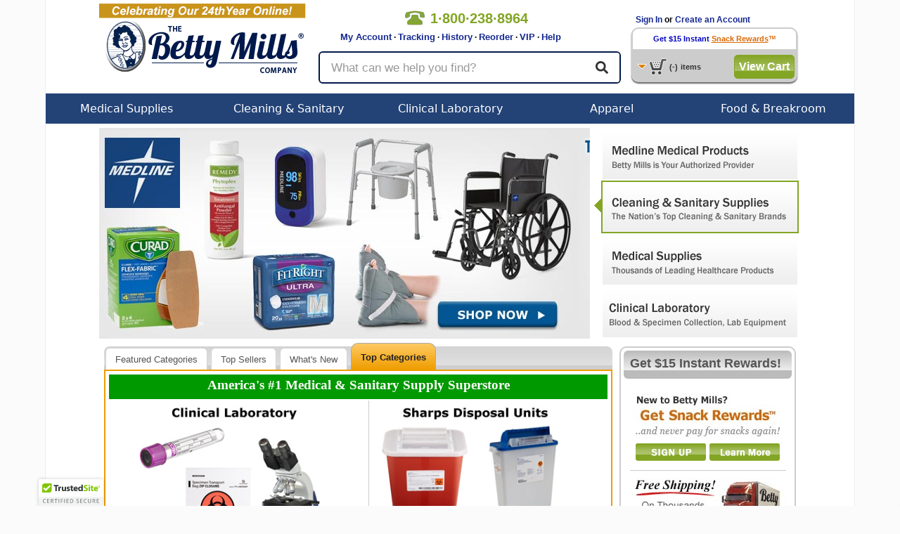

--- FILE ---
content_type: text/html; charset=utf-8
request_url: https://www.bettymills.com/
body_size: 15473
content:
<!DOCTYPE html>
	<!--HTML5 definition above-->
<!--
Condition checking to handle IE Specific CSS.
This adds the proper class to the html tag per Browser
-->
<!--[if IE 7 ]>    <html class="ie7"> <![endif]-->
<!--[if IE 8 ]>    <html class="ie8"> <![endif]-->
<!--[if IE 9 ]>    <html class="ie9"> <![endif]-->
<!--[if IE 10 ]>    <html class="ie10"> <![endif]-->
<!--[if (gt IE 10)|!(IE)]><!--> <html class="no-js" lang="en"> <!--<![endif]-->
<head>
<!-- Google tag (gtag.js) -->
<script async src="https://www.googletagmanager.com/gtag/js?id=AW-1064228446"></script>
<script>
	window.dataLayer = window.dataLayer || [];
	function gtag(){dataLayer.push(arguments);}
	gtag('js', new Date());
	gtag('config', 'AW-1064228446');
</script>

<title>Cleaning, Sanitary & Medical Supplies - Betty Mills</title>
<meta name="robots" content="NOODP">
						<meta name="description" content="Get Double Markdown&reg; Savings, Speedy Delivery, plus Valuable Rewards.">
				<meta name="google-site-verification" content="uKuHH1ePpQIlKgyWSthLhobtZe6A-oXXVId27FxxOV8" />
	<meta name="robots" content="index,follow">
	
		
	<meta content="width=device-width, initial-scale=1.0, maximum-scale=1.0, user-scalable=0" name="viewport" />

	<!-- jQuery -->
	<script src="https://ajax.googleapis.com/ajax/libs/jquery/3.5.1/jquery.min.js" type="text/javascript"></script>
    <script src="https://cdnjs.cloudflare.com/ajax/libs/jquery-migrate/3.0.1/jquery-migrate.min.js" defer async type="text/javascript"></script>
		<script src="https://ajax.googleapis.com/ajax/libs/jqueryui/1.9.1/jquery-ui.min.js" type="text/javascript"></script>
		<script src="https://js.stripe.com/v3/" defer async></script>
	<!-- Bootstrap -->
	<link rel="stylesheet" href="/dist/v1.0.6/css/bootstrap.min.css" crossorigin="anonymous">
	<script src="/dist/v1.0.6/js/bootstrap.min.js" type="text/javascript"></script>
	
		
			<link href="/dist/v1.0.6/css/global.min.css" type="text/css" rel="stylesheet" />
	<link href="/dist/v1.0.6/css/responsive.min.css" type="text/css" rel="stylesheet" />
		<link href="/css/jquery-ui.css" type="text/css" rel="stylesheet" >
		<link href="/dist/v1.0.6/css/menu.min.css" type="text/css" rel="stylesheet" media="screen" />
	<link href="/dist/v1.0.6/css/bettystyle_v2.min.css" type="text/css" rel="stylesheet" media="screen" />
	<link href="/dist/v1.0.6/css/print.min.css" type="text/css" rel="stylesheet" media="print">

	<script type="text/javascript">function InsertElementAfterEnd(a,o){document.body.appendChild(o);}</script>
	<script src="/dist/v1.0.6/js/global.min.js" type="text/javascript"></script>
	<script src="/dist/v1.0.6/js/responsive.min.js" type="text/javascript"></script>
			<script type="text/javascript" src="https://cdn.ywxi.net/js/1.js" async></script>

        <script>
	
		 dataLayer = [{ 'officeIP': '0','login_status': '0','RepeatCust': '','email': '', 'site_type': 'd', 'Partner_ID': '','Firstname': '','Lastname': '', 'UserID':'', 'CouponCode':'', ecomm_pagetype: 'home'  }];
	
	
	        </script>
	<!-- Google Tag Manager -->
<script>(function(w,d,s,l,i){w[l]=w[l]||[];w[l].push({'gtm.start': new Date().getTime(),event:'gtm.js'});var f=d.getElementsByTagName(s)[0],j=d.createElement(s),dl=l!='dataLayer'?'&l='+l:'';j.async=true;j.src='//www.googletagmanager.com/gtm.js?id='+i+dl;f.parentNode.insertBefore(j,f);})(window,document,'script','dataLayer','GTM-RW9M');</script>
<!-- End Google Tag Manager top part -->
	<script async type='text/javascript' src='https://static.klaviyo.com/onsite/js/klaviyo.js?company_id=QXBVKb'></script>
<script type="text/javascript">!function(){if(!window.klaviyo){window._klOnsite=window._klOnsite||[];try{window.klaviyo=new Proxy({},{get:function(n,i){return"push"===i?function(){var n;(n=window._klOnsite).push.apply(n,arguments)}:function(){for(var n=arguments.length,o=new Array(n),w=0;w<n;w++)o[w]=arguments[w];var t="function"==typeof o[o.length-1]?o.pop():void 0,e=new Promise((function(n){window._klOnsite.push([i].concat(o,[function(i){t&&t(i),n(i)}]))}));return e}}})}catch(n){window.klaviyo=window.klaviyo||[],window.klaviyo.push=function(){var n;(n=window._klOnsite).push.apply(n,arguments)}}}}();
</script>
	</head>
<body class="frontpage at-office-ip">
<noscript><iframe src="//www.googletagmanager.com/ns.html?id=GTM-RW9M" height="0" width="0" style="display:none;visibility:hidden"></iframe></noscript>
<script> (function(){ var s = document.createElement('script'); var h = document.querySelector('head') || document.body; s.src = 'https://acsbapp.com/apps/app/dist/js/app.js'; s.async = true; s.onload = function(){ acsbJS.init({ statementLink : '', footerHtml : '', hideMobile : false, hideTrigger : false, disableBgProcess : false, language : 'en', position : 'left', leadColor : '#000040', triggerColor : '#000040', triggerRadius : '50%', triggerPositionX : 'right', triggerPositionY : 'bottom', triggerIcon : 'wheels', triggerSize : 'small', triggerOffsetX : 20, triggerOffsetY : 60, mobile : { triggerSize : 'small', triggerPositionX : 'right', triggerPositionY : 'bottom', triggerOffsetX : 10, triggerOffsetY : 0, triggerRadius : '50%' } }); }; h.appendChild(s); })(); </script>

<style>
	body{padding:0;margin:0;}
</style>

	<div class="mainContainer">
			<div class="persistent-cart">
			<div>
				<a href="/basket/view" title="Cart" class="btn btn-primary">
					<span class="">View Cart </span><i class="fal fa-shopping-cart" aria-hidden="true"></i> (<span class="mobile-cart-count">0</span>)
				</a>
			</div>
		</div>
	
<script>
	var x;
	x = 0;
	function clear_data(frm)
        {
		if (x >= 1) {
			frm.value = "";
		}
		x = x + 1;
     	}

        function clear1() {
                if (document.getElementById("txtKeywordsOFF").value == "What can we help you find?") {
                         document.getElementById("txtKeywordsOFF").value = "";
                }
        }


        function clear2() {
                if (document.getElementById("txtKeywordsOFF").value == "What can we help you find?") {
                	return false;
		}
        }


</script>

<!-- Vitor testing google rating 20170505 -->
<script src="https://apis.google.com/js/platform.js?onload=renderBadge" async defer></script>

<script>
  window.renderBadge = function() {
    var ratingBadgeContainer = document.createElement("div");
    document.body.appendChild(ratingBadgeContainer);
    window.gapi.load('ratingbadge', function() {
      window.gapi.ratingbadge.render(ratingBadgeContainer, {"merchant_id": 17153});
    });
  }
</script>
<!-- End Vitor testing google rating 20170505 -->

<div class="printHeader"><img src="https://www.bettymills.com/images/bmPrintHeader.gif" alt="bmPrintHeader"/></div>


        <style>
                .bmBanner01{ display:none; position:relative; width: 100%; height:50px; background: url(https://www.bettymills.com/images/home/banner/dropdown/Dropdown_banner_coupon_ALLpages.GIF);}
        </style>

        <!--div id="bmSlideBanner01" class="bmBanner01 clearfix hidden-xs hidden-sm"><p></p><i></i></div>
        <div id="bmSlideBanner02" class="bmBanner02 clearfix hidden-xs hidden-sm"><p></p><i></i></div>
        <div id="bmSlideBannerLip" class="bmLip hidden-xs hidden-sm"></div-->


<nav class="navbar navbar-default visible-xs-block visible-sm-block">
	<div class="container-fluid">
		<!-- Brand and toggle get grouped for better mobile display -->
		<div class="navbar-header">

			<div class="mobile-menu dropdown">
				<a id="mobile-menu" type="button" data-toggle="dropdown" aria-haspopup="true" aria-expanded="false">
					<i class="fa fa-bars" aria-hidden="true"></i>
				</a>
				<ul class="dropdown-menu" aria-labelledby="mobile-menu">
					<li></li>
	<li>
		<a href="/">See All Stores</a>
	</li>        
	<li>
		<a href="/invoices/easyreorder">Easy Reorder</a>
	</li>
	<li>
		<a href="/invoices/easyreorder">Order History</a>
	</li>
	<li>
		<a href="/invoices/tracking">Order Tracking</a>
	</li>
	<li>
		<a href="https://support.bettymills.com/support/home">Help Center</a>
	</li>
    <li>
        <a href="/users/myaccount">My Account</a>
    </li>
	<li role="separator" class="divider"></li>

	
	<li>
		<a href="/users/login">Log In</a>
	</li>
	<li>
		<a href="/users/login">Create an Account</a>
	</li>
	
					</ul>
			</div>

			<a class="navbar-brand" href="/"><img src="https://www.bettymills.com/images/BM_logo_noBetty_300x94.png" alt="Betty Mills"></a>

			<a href='/basket/view' title="Cart" class="my-account">
				<i class="fal fa-shopping-cart" aria-hidden="true"></i>
				<span class="mobile-cart-count"></span>
			</a>
			<a href="/invoices/easyreorder" type="button" class="btn btn-primary navbar-btn easy-reorder"><span>Easy</span> Reorder</a>

		</div>

		<div class="nav-util">
			<a href='tel:+18002388964' class="nav-phone"><span><i class="fa fa-phone" aria-hidden='true'></i>1&#183;800&#183;238&#183;8964</span></a>
					<a href="/users/login" class="login-btn btn btn-default btn-xs pull-right" role="button">Login</a>
					<a href="/invoices/easyreorder" class="easy-reorder-xs btn btn-default btn-xs pull-right" role="button">Reorder</a>
			<button id="search-icon" class="search-icon btn btn-default btn-xs pull-right" role="button"><i class="fas fa-search" aria-hidden="true"></i></button>
		</div>

	</div><!-- .container-fluid -->
</nav>


<div class="container responsive-content hidden-md hidden-lg search-box-wrapper">
	<div class="row search-box">
		<form class="form-horizontal" method="get" action="/search" name="mob-search-form" id="mob-search-form">
		  <div class="form-group form-group-lg">
		  	<input autocomplete="off" maxlength="60" name="q" id="search-term" type="text" class="form-control" placeholder="What can we help you find?" value="" />
	        <button class="btn btn-default btn-lg">
				<i class="fas fa-search" aria-hidden="true"></i>
	        </button>
		  </div>
		</form>
	</div>
</div>


<div class="bmHeader clearfix hidden-xs hidden-sm">
	<div class="clearfix bmHeaderContainer">
    	<div class="bmHeaderLeft"><a href="/"><img src="https://www.bettymills.com/images/bmLogo.png" alt="Betty Mills" width="295" height="115"></a></div>
		<div class="bmHeaderCenter">
     			 <div class="clearfix">
	     			 <div class="headerTopLeft">
		      			<div class="callNumber clearfix">
		          			<img src="https://www.bettymills.com/images/spacer.gif" alt="phone number 18002388964">
				  			<span>1&#183;800&#183;238&#183;8964</span> 
		      			</div>
		     			 <div class="headerLinks">&nbsp;&nbsp;&nbsp;&nbsp;&nbsp;&nbsp;&nbsp;
		         			<a href="/users/myaccount">My Account</a> &middot;
					<a href="/invoices/easyreorder?display_type=orders&number=ALL&DayMonth=months&Submit=Submit&tracking=1">Tracking</a> &middot;
					<a href="/invoices/easyreorder">History</a> &middot;
		          			<a href="/invoices/easyreorder">Reorder</a> &middot;
					<a href="https://support.bettymills.com/support/solutions/articles/156000378711-betty-mills-vip-concierge-service-for-medical-buyers" target="_self">VIP</a> &middot;
		          			<a href="https://support.bettymills.com/support/home">Help</a>

		      			</div>

					</div>
				<div class="headerTopRight">
				</div>
				</div>
	 
				<div class="container responsive-content search-box-wrapper">
					<div class="row search-box">
						<form class="form-horizontal" method="get" action="/search" name="search-form" id="search-form">
							<div class="form-group form-group-lg">
								<input autocomplete="off" maxlength="60" name="q" id="search-term" type="text" class="searchText form-control" placeholder="What can we help you find?" value="" />
							<button class="btn btn-default btn-lg">
								<i class="fas fa-search" aria-hidden="true"></i>
							</button>
							</div>
						</form>
					</div>
				</div>

			</div>

   		 <div class="bmHeaderRight clearfix">
	<!--Begin Greeting Box-->
      			<div class="greetingBox clearfix">
	
	 												&nbsp;&nbsp;&nbsp;<a href="/users/login">Sign In</a> or <a href="/users/login">Create an Account</a>
				      			</div>
	  <!--End Greeting Box-->


	  <!--Begin Persist Cart Area-->
	
     			 <div class="cartBox">

				<div class="cartBoxTop">
					 					<a href="/users/snackreward_signup?dropdown_cart=signup" class="cartBoxTop"><font color="#0404be">Get $15 Instant</font></a> <a href="/snackrewards/snackrewards.html?dropdown_cart=signup" class="cartBoxTop"><u>Snack Rewards</u></a>&trade;
				       			 </div>


         			 <div class="cartBoxBottom clearfix">
           				  <div class="pcartButton clearfix">
               				 <img class="cartIcon" src="https://www.bettymills.com/images/spacer.gif" alt="cart">
               				 <!-- <img class="arrowIcon" src="images/spacer.gif"/ alt="arrow"> -->
            				 </div>
            				 <p class="clearfix"><span id="pCartCount">(-)</span><span>items</span></p>
													<button onclick="javascript: window.location = ('/basket/view')" class="greenButtonStyle checkOutButton" type="button" id="checkout">View Cart</button>
						          			</div>
		  
         			 <div class="greenBlocker"></div>
          			<div id="pCart">
						<div class="pCarthHeader" style="">
							<a class="pCartClose clearfix" onclick="BETTYMILLS.togglePersistCart();" ><img height="14" width="15" src="https://www.bettymills.com/images/pc_close_x.gif" alt="Close"><div>Close</div></a>
							<!--
							<ul class="clearfix">
								<li class="item">Item</li>
								<li class="qty">Qty</li>
								<li class="price">SubTotal</li>
							</ul>
							-->
						</div>
						<div class="pCartItems">
							<ul>
							</ul>
							<div id="itemNone" class="noItems rewardsEarned clearfix">
								Your cart is empty.
							</div>
							<div id="rewardItem" class="rewardsEarned clearfix">
								<div class="rewardBox">
									<div class="rewardTitle">Snack Rewards</div>
									<div class="rewardSub">earned on this order</div>
								</div>
								<input type="text" value="" id="myRewards"/>
								<a id="upDateCart" href="#">Update Cart</a>
							</div>
						</div>
						<div class="pCartFooter clearfix"><br><br>
							<div class="pCartMessage">*excludes taxes or shipping charges</div>
															<button onclick="javascript: window.location = ('/basket/view')" class="greenButtonStyle checkOutButton" type="button" id="checkout">Check Out</button>
															<button onclick="javascript: window.location = ('/basket/view')" class="grayButtonStyle checkOutButton" type="button" id="checkout">Edit/View Cart</button>

				
				</div>
          		</div>
      		</div>
	  <!--- End Persist Cart --->
    </div>
	</div>
  </div>
	<!-- Navigation Bar Start -->
	<div class="bmHeaderNav clearfix hidden-xs hidden-sm">
   <ul id="menu" class="clearfix">
		<!--
        Medical Supplies
        -->
        <li id="medical" class="dropNavBox">
        	<a class="menuTab" href="/Medical%20Supplies">Medical Supplies</a>
			<div class="dropdown_3columns">
            	<div class="col_3">
            		<div class="col_1">
						<ul class="submenu">
                                          				<li><h3><a class="menuTitle" href="/Medical%20Supplies/Beds%20%26%20Mattresses">Beds &amp; Mattresses</a></h3></li>
							<li><h3><a class="menuTitle" href="/Medical%20Supplies/Clinical%20Laboratory">Clinical Laboratory</a></h3></li>
							<li><h3><a class="menuTitle" href="/Medical%20Supplies/Diagnostic%20Instruments%20and%20Supplies">Diagnostic Instruments and Supplies</a></h3></li>
							<li><h3><a class="menuTitle" href="/Medical%20Supplies/Dietary">Dietary</a></h3></li>
							<li><h3><a class="menuTitle" href="/Medical%20Supplies/Drainage%20and%20Suction">Drainage and Suction</a></h3></li>
							<li><h3><a class="menuTitle" href="/Medical%20Supplies/Exam%20%26%20Diagnostics">Exam &amp; Diagnostics</a></h3></li>
							<li><h3><a class="menuTitle" href="/Medical%20Supplies/Generic%20OTC%20Meds">Generic OTC Meds</a></h3></li>
							<li><h3><a class="menuTitle" href="/Medical%20Supplies/Exam%20%26%20Diagnostics/Gloves">Gloves</a></h3></li>
						</ul>
					</div>
            		<div class="col_1">
						<ul class="submenu">
							<li><h3><a class="menuTitle" href="/Medical%20Supplies/Grooming%20%26%20Hygiene">Grooming &amp; Hygiene</a></h3></li>
							<li><h3><a class="menuTitle" href="/Medical%20Supplies/Hazardous%20Waste%20Control">Hazardous Waste Control</a></h3></li>
							<li><h3><a class="menuTitle" href="/Medical%20Supplies/Hospital%20Apparel">Hospital Apparel</a></h3></li>
							<li><h3><a class="menuTitle" href="/Medical%20Supplies/Incontinence">Incontinence</a></h3></li>
							<li><h3><a class="menuTitle" href="/Medical%20Supplies/Instructional%20Medical%20Equipment">Instructional Medical Equipment</a></h3></li>
							<li><h3><a class="menuTitle" href="/Medical%20Supplies/Matting">Matting</a></h3></li>
							<li><h3><a class="menuTitle" href="/Medical%20Supplies/Needles%20%26%20Syringes">Needles &amp; Syringes</a></h3></li>
							<li><h3><a class="menuTitle" href="/Office%20Supplies">Office Supplies</a></h3></li>
							
						</ul>
					</div>
					<div class="col_1">
						<ul class="submenu">
							<li><h3><a class="menuTitle" href="/Medical%20Supplies/Pediatric%20%26%20Infant%20Formula">Pediatric &amp; Infant Formula</a></h3></li>
							<li><h3><a class="menuTitle" href="/Medical%20Supplies/Patient%20Care">Patient Care</a></h3></li>
							<li><h3><a class="menuTitle" href="/Medical%20Supplies/Pharmaceuticals">Pharmaceuticals</a></h3></li>
							<li><h3><a class="menuTitle" href="/Medical%20Supplies/Rehabilitation%20Devices%20%26%20Parts">Rehabilitation Devices &amp; Parts</a></h3></li>
							<li><h3><a class="menuTitle" href="/Medical%20Supplies/Respiratory">Respiratory</a></h3></li>
							<li><h3><a class="menuTitle" href="/Medical%20Supplies/Skin%20Care%20Products">Skin Care Products</a></h3></li>
							<li><h3><a class="menuTitle" href="/Medical%20Supplies/Textiles">Textiles</a></h3></li>
							<li><h3><a class="menuTitle" href="/Medical%20Supplies/Urology%20%26%20Ostomy">Urology &amp; Ostomy</a></h3></li>
							<li><h3><a class="menuTitle" href="/Medical Supplies/Rehabilitation Devices %26 Parts/Wheelchairs">Wheelchairs</a></h3></li>
							<li><h3><a class="menuTitle" href="/Medical%20Supplies/Wound%20Care">Wound Care</a></h3></li>
							
						</ul>
					</div>
				</div>
            </div>
        </li>

        <!--
        Cleaning & Sanitary
        -->		
        <li id="janitorial" class="dropNavBox">
        	<a class="menuTab" href="/Cleaning%20%26%20Sanitary">Cleaning & Sanitary</a>
			<div class="dropdown_2columns">
            	<div class="col_2">
            		<div class="col_1">
						<ul class="submenu">
							<li><h3><a class="menuTitle" href="/Cleaning%20%26%20Sanitary/Adhesives%2C%20Sealants%20%26%20Tapes">Adhesives, Sealants &amp; Tapes</a></h3></li>
							<li><h3><a class="menuTitle" href="/Cleaning%20%26%20Sanitary/Air%20Freshener%20%26%20Odor">Air Freshener &amp; Odor</a></h3></li>
							<li><h3><a class="menuTitle" href="/Cleaning%20%26%20Sanitary/Air%20%26%20HVAC%20Filters">Air &amp; HVAC Filters</a></h3></li>
							<li><h3><a class="menuTitle" href="/Cleaning%20%26%20Sanitary/Bathroom%20Tissue%20%26%20Dispensers">Bathroom Tissue &amp; Dispensers</a></h3></li>
							<li><h3><a class="menuTitle" href="/Cleaning%20%26%20Sanitary/Brooms%20%26%20Dustpans">Brooms &amp; Dustpans</a></h3></li>
							<li><h3><a class="menuTitle" href="/Cleaning%20%26%20Sanitary/Brushes">Brushes</a></h3></li>
							<li><h3><a class="menuTitle" href="/Cleaning%20%26%20Sanitary/Carts%2C%20Trucks%2C%20Storage">Carts, Trucks, Storage</a></h3></li>
							<li><h3><a class="menuTitle" href="/Cleaning%20%26%20Sanitary/Cleaning%20Chemicals">Cleaning Chemicals</a></h3></li>
							<li><h3><a class="menuTitle" href="/Cleaning%20%26%20Sanitary/Chemicals%2C%20Lubricants%20%26%20Paints">Chemicals, Lubricants &amp; Paints</a></h3></li>
							<li><h3><a class="menuTitle" href="/Cleaning%20%26%20Sanitary/Facility%20Maintenance">Facility Maintenance</a></h3></li>
							<li><h3><a class="menuTitle" href="/Cleaning%20%26%20Sanitary/First%20Aid%20%26%20Safety">First Aid &amp; Safety</a></h3></li>
							<li><h3><a class="menuTitle" href="/Cleaning%20%26%20Sanitary/Floor%20%26%20Carpet%20Care">Floor &amp; Carpet Care</a></h3></li>
							<li><h3><a class="menuTitle" href="/Cleaning%20%26%20Sanitary/Floor%20Care%20Equipment">Floor Care Equipment</a></h3></li>
							<li><h3><a class="menuTitle" href="/Cleaning%20%26%20Sanitary/First%20Aid%20%26%20Safety/Gloves">Gloves</a></h3></li>
							<li><h3><a class="menuTitle" href="/Cleaning%20%26%20Sanitary/Hand%20Sanitizers">Hand Sanitizers</a></h3></li>
							<li><h3><a class="menuTitle" href="/Cleaning%20%26%20Sanitary/Hand%20Wipers%20%26%20Rags">Hand Wipers &amp; Rags</a></h3></li>
						</ul>
					</div>
					<div class="col_1">
						<ul class="submenu">
                                                        <li><h3><a class="menuTitle" href="/Cleaning%20%26%20Sanitary/Matting">Matting</a></h3></li>
							<li><h3><a class="menuTitle" href="/Cleaning%20%26%20Sanitary/Mops%20%26%20Buckets">Mops &amp; Buckets</a></h3></li>
							<li><h3><a class="menuTitle" href="/Cleaning%20%26%20Sanitary/Multi-use%20Handles">Multi-use Handles</a></h3></li>
							<li><h3><a class="menuTitle" href="/Office%20Supplies">Office Supplies</a></h3></li>
							<li><h3><a class="menuTitle" href="/Cleaning%20%26%20Sanitary/Paper%20Product%20Dispensers">Paper Product Dispensers</a></h3></li>
							<li><h3><a class="menuTitle" href="/Cleaning%20%26%20Sanitary/Paper%20Products">Paper Products</a></h3></li>
							<li><h3><a class="menuTitle" href="/Cleaning%20%26%20Sanitary/Personal%20Care%20%26%20Hygiene">Personal Care &amp; Hygiene</a></h3></li>
							<li><h3><a class="menuTitle" href="/Cleaning%20%26%20Sanitary/Pet%20Care%20and%20Supplies">Pet Care and Supplies</a></h3></li>
							<li><h3><a class="menuTitle" href="/Cleaning%20%26%20Sanitary/Skin%20Care%20Products">Skin Care Products</a></h3></li>
							<li><h3><a class="menuTitle" href="/Cleaning%20%26%20Sanitary/Soaps%20%26%20Dispensers">Soaps &amp; Dispensers</a></h3></li>
							<li><h3><a class="menuTitle" href="/Cleaning%20%26%20Sanitary/Sponges%20%26%20Scrubs">Sponges &amp; Scrubs</a></h3></li>
							<li><h3><a class="menuTitle" href="/Cleaning%20%26%20Sanitary/Squeegees">Squeegees</a></h3></li>
							<li><h3><a class="menuTitle" href="/Cleaning%20%26%20Sanitary/Vacuums">Vacuums</a></h3></li>
							<li><h3><a class="menuTitle" href="/Cleaning%20%26%20Sanitary/Waste%20Can%20Liners">Waste Can Liners</a></h3></li>
							<li><h3><a class="menuTitle" href="/Cleaning%20%26%20Sanitary/Waste%20Receptacles">Waste Receptacles</a></h3></li>
						</ul>
					</div>
				</div>
            </div>
        </li>

       <!--
        Clinical Laboratory
        -->
        <li id="office" class="dropNavBox">
        	<a class="menuTab" href="/Medical%20Supplies/Clinical%20Laboratory">Clinical Laboratory</a>
            <div class="dropdown_2columns">
            	<div class="col_2">
            		<div class="col_1">
						<ul class="submenu">
							<li><h3><a class="menuTitle" href="/Medical%20Supplies/Clinical%20Laboratory/Specimen%20Collection">Specimen Collection</a></h3></li>
							<li><h3><a class="menuTitle" href="/Medical%20Supplies/Clinical%20Laboratory/Laboratory%20Glassware%20and%20Plasticware">Laboratory Glassware &amp; Plasticware</a></h3></li>
							<li><h3><a class="menuTitle" href="/Medical%20Supplies/Clinical%20Laboratory/Testing%20Kits%20%26%20Supplies">Testing Kits &amp; Supplies</a></h3></li>
							<li><h3><a class="menuTitle" href="/Medical%20Supplies/Clinical%20Laboratory/Clinical%20Analyzers%20and%20Accessories">Clinical Analyzers &amp; Accessories</a></h3></li>
							<li><h3><a class="menuTitle" href="/Medical%20Supplies/Clinical%20Laboratory/Lab%20Equipment">Lab Equipment</a></h3></li>
							
						</ul>
					</div>
            		<div class="col_1">
						<ul class="submenu">
							<li><h3><a class="menuTitle" href="/Medical%20Supplies/Clinical%20Laboratory/Clinical%20Laboratory%20Accessories">Clinical Laboratory Accessories</a></h3></li>
							<li><h3><a class="menuTitle" href="/Medical%20Supplies/Clinical%20Laboratory/Chemicals%20and%20Solutions">Chemicals &amp; Solutions</a></h3></li>
							<li><h3><a class="menuTitle" href="/Medical%20Supplies/Clinical%20Laboratory/Controls">Controls</a></h3></li>
							<li><h3><a class="menuTitle" href="/Medical%20Supplies/Clinical%20Laboratory/Microbiology">Microbiology</a></h3></li>
							<li><h3><a class="menuTitle" href="/Office%20Supplies">Office Supplies</a></h3></li>

						</ul>
					</div>
				</div>
			</div>
        </li>


        <!--
        Apparel
        -->
        <li id="apparel" class="dropNavBox drop">
        	<a class="menuTab" href="/Apparel">Apparel</a>
            <div class="dropdown_2columns">
            	<div class="col_2">
            		<div class="col_1">
					<ul class="submenu">
                                          <li><h3><a class="menuTitle" href="/Medical%20Supplies/Patient%20Care/Adaptive%20Clothing">Adaptive Apparel</a></h3></li>
						<li><h3><a class="menuTitle" href="/Apparel/Casual">Casual</a></h3></li>
						<li><h3><a class="menuTitle" href="/Apparel/Culinary">Culinary</a></h3></li>
						<li><h3><a class="menuTitle" href="/Apparel/Healthcare">Healthcare</a></h3></li>
						<li><h3><a class="menuTitle" href="/Apparel/Hospitality">Hospitality</a></h3></li>
						<li><h3><a class="menuTitle" href="/Apparel/Housekeeping">Housekeeping</a></h3></li>
						<li><h3><a class="menuTitle" href="/Apparel/Industrial">Industrial</a></h3></li>
						<li><h3><a class="menuTitle" href="/Apparel/Public%20Safety">Public Safety</a></h3></li>
						<li><h3><a class="menuTitle" href="/Apparel/Healthcare">Scrubs</a></h3></li>
					</ul>
					
			</div>
			<div class="col_1">
					<ul class="submenu">
							<ul>
				<li><a href="/Apparel"><b><i>Popular Brands</i></b></a></li>                                                 
				<li><h3><a class="menuTitle" href="/?brand=Bulwark">Bulwark</a></h3></li>
                                                        <li><h3><a class="menuTitle" href="/?brand=iQ%20Series">Bulwark iQ Series</a></h3></li>
                                                        <li><h3><a class="menuTitle" href="/?brand=Chef%20Designs">Chef Designs</a></h3></li>
                                                        <li><h3><a class="menuTitle" href="/?brand=Dickies">Dickies</a></h3></li>
                                                        <li><h3><a class="menuTitle" href="/?brand=Excel%20FR%20ComforTouch">Excel FR ComforTouch </a></h3></li>
				<li><h3><a class="menuTitle" href="/Apparel?brand=Medline">Medline</a></h3></li>
                                                        <li><h3><a class="menuTitle" href="/?brand=Red%20Kap">Red Kap</a></h3></li>
                                                        <li><h3><a class="menuTitle" href="/?brand=MIMIX">Red Kap MIMIX</a></li>
                                                        <li><h3><a class="menuTitle" href="/?brand=Workrite%20FR">Workrite FR</a></h3></li>
                                                        <li><h3><a class="menuTitle" href="/?brand=Wrangler%20Workwear">Wrangler Workwear </a></h3></li>
                                                 </ul>
					</ul>
			</div>
		</div>
        </li>
             
        <!--
        Food & Serveware
        -->
        <li id="office" class="dropNavBox">
                        <a class="menuTab" href="/Food%20%26%20Serveware">Food & Breakroom</a>
            <div class="dropdown_2columns">
                <div class="col_2">
                                        <ul class="submenu">
                                                <li><h3><a class="menuTitle" href="/Food%20%26%20Serveware/Breakroom%20Appliances">Breakroom Appliances</a></h3></li>
                                                <li><h3><a class="menuTitle" href="/Food%20%26%20Serveware/Candies%2C%20Food%20%26%20Snacks">Candies, Food &amp; Snacks</a></h3></li>
                                                <li><h3><a class="menuTitle" href="/Food%20%26%20Serveware/Coffee%20Makers%2C%20Brewers%20%26%20Filters">Coffee Makers, Brewers &amp; Filters</a></h3></li>
                                                <li><h3><a class="menuTitle" href="/Food%20%26%20Serveware/Coffees%2C%20Teas%20%26%20Beverages">Coffees, Teas &amp; Beverages</a></h3></li>
                                                <li><h3><a class="menuTitle" href="/Food%20%26%20Serveware/Creamer%2C%20Sugar%20%26%20Condiments">Creamer, Sugar &amp; Condiments</a></h3></li>
                                                <li><h3><a class="menuTitle" href="/Food%20%26%20Serveware/Dinnerware">Dinnerware</a></h3></li>
                                                <li><h3><a class="menuTitle" href="/Food%20%26%20Serveware/Drinkware">Drinkware</a></h3></li>
                                                <li><h3><a class="menuTitle" href="/Food%20%26%20Serveware/Foil%2C%20Plastic%20%26%20Wax%20Wraps">Foil, Plastic &amp; Wax Wraps</a></h3></li>
                                                <li><h3><a class="menuTitle" href="/Food%20%26%20Serveware/Food%20Bins%2C%20Bags%20%26%20Containers">Food Bins, Bags &amp; Containers</a></h3></li>
                                                <li><h3><a class="menuTitle" href="/Food%20%26%20Serveware/Kitchen%20%26%20Food%20Service">Kitchen &amp; Food Service</a></h3></li>
                                                <li><h3><a class="menuTitle" href="/Food%20%26%20Serveware/Pans%2C%20Pots%20%26%20Cookware">Pans, Pots &amp; Cookware</a></h3></li>
                                                <li><h3><a class="menuTitle" href="/Food%20%26%20Serveware/Servingware">Servingware</a></h3></li>
                                        </ul>
                                </div>
            </div>
        </li>

<!--
        Office Supplies
      
        <li id="office" class="dropNavBox">
        	<a class="menuTab" href="/Office%20Supplies">Office Supplies</a>
            <div class="dropdown_2columns">
            	<div class="col_2">
            		<div class="col_1">
						<ul class="submenu">
							<li><h3><a class="menuTitle" href="/Office%20Supplies/Binders%20%26%20Binding%20Systems">Binders &amp; Binding Systems</a></h3></li>
							<li><h3><a class="menuTitle" href="/Office%20Supplies/Envelopes%2C%20Mailers%20%26%20Shipping%20Supplies">Envelopes, Mailers &amp; Shipping Supplies</a></h3></li>
							<li><h3><a class="menuTitle" href="/Office%20Supplies/File%20Folders%2C%20Portable%20%26%20Storage%20Box%20Files">File Folders, Portable &amp; Storage Box Files</a></h3></li>
							<li><h3><a class="menuTitle" href="/Office%20Supplies/Forms%2C%20Recordkeeping%20%26%20Reference%20Materials">Forms, Recordkeeping &amp; Reference Materials</a></h3></li>
							<li><h3><a class="menuTitle" href="/Office%20Supplies/Imaging%20Supplies%20and%20Accessories">Imaging Supplies and Accessories</a></h3></li>
							<li><h3><a class="menuTitle" href="/Office%20Supplies/Labels%2C%20Indexes%20%26%20Stamps">Labels, Indexes &amp; Stamps</a></h3></li>
						</ul>
					</div>
            		<div class="col_1">
						<ul class="submenu">
							<li><h3><a class="menuTitle" href="/Office%20Supplies/Office%20Equipment%20%26%20Supplies">Office Equipment &amp; Supplies</a></h3></li>
							<li><h3><a class="menuTitle" href="/Office%20Supplies/Office%20Machines">Office Machines</a></h3></li>
							<li><h3><a class="menuTitle" href="/Office%20Supplies/Paper%20%26%20Printable%20Media">Paper &amp; Printable Media</a></h3></li>
							<li><h3><a class="menuTitle" href="/Office%20Supplies/Presentation%2C%20Display%20%26%20Scheduling%20Boards">Presentation, Display &amp; Scheduling Boards</a></h3></li>
							<li><h3><a class="menuTitle" href="/Office%20Supplies/Writing%20%26%20Correction%20Supplies">Writing &amp; Correction Supplies</a></h3></li>
						</ul>
					</div>
				</div>
			</div>
        </li>

  -->


     </ul>
</div>
	<!-- Navigation Bar End -->
	<div class="bmBody clearfix">
	<!-- Begin Tabs Area File: wrapper -->
		
<script type="application/ld+json">
{
  "@context": "https://schema.org",
  "@type": "WebSite",
  "url": "/",
  "potentialAction": {
    "@type": "SearchAction",
    "target": {
      "@type": "EntryPoint",      "urlTemplate": "/search?q={search_term_string}"    },
    "query-input": "required name=search_term_string"
  }}</script>

<script type="text/javascript">
        function subscribe()
        {
                var d = document.getElementById('email');
                var email = d.value;
                if(email =="")
                {
                        alert("Enter Email Address.");
                        d.select();
                        d.focus();
                        return false;                }
                var num = email.match("^.+@[^\.].*\.[a-zA-Z0-9]{2,}$");
                if(num == null)
                {
                        alert("Please enter a valid email address");
                        d.select();
                        d.focus();
                        return false;
                }
                d.value = 'Thank you!';

                var request;
                var ua = navigator.userAgent.toLowerCase();
                if (!window.ActiveXObject) {
                        request = new XMLHttpRequest();
                }
                else if (ua.indexOf('msie 5') == -1) {
                        request = new ActiveXObject("Msxml2.XMLHTTP");
                }
                else {
                        request = new ActiveXObject("Microsoft.XMLHTTP");
                }

                var url = '/newsletter_subs/ajaxsignup?&email=' + email;
                request.open("GET", url, true);
                request.send(null);

                return false;
        }

        function doClear(theText)
        {
                var d = document.getElementById('email');
                if(d.value == 'Enter Your Email') {
                        d.value ="";
                }
        }

function add_to_cart(item_number, frm_item_number )
{
        var d = document.getElementById(frm_item_number);
        var quantity = d.value;
        if (quantity =="") {
                d.value = 1;                quantity = 1;
        }
        if (quantity =="") {
                alert("Please enter quantity desired");
                d.select();
                d.focus();
                return false;
        }
        if(isNaN(quantity))
        {
                alert("Quantity should be a number.");
                d.select();
                d.focus();
                return false;
        }
        if(quantity <= 0)
        {
                alert("Whoops! Please enter a quantity of 1 or more items here.");
                d.select();
                d.focus();
                return false;
        }
        BETTYMILLS.addItemToCart(item_number, d.value);
        dataLayer.push({
                'event2': 'addToCart'
        });

        return true;
}

</script>

<div class="container responsive-content hidden-md hidden-lg">

	<div class="panel panel-default panel-stores">
		<div class="panel-body">
			<ul class="list-group">
				
				<li class="list-group-item">
					<a href="/Medical%20Supplies">
						<i class="fas fa-medkit fa-fw" aria-hidden="true"></i><span>Medical Supplies</span>
						<span class="pull-right"><i class="fal fa-angle-right fa-fw" aria-hidden="true"></i></span>
					</a>
				</li>
				
				<li class="list-group-item">
					<a href="/Cleaning%20%26%20Sanitary">
						<i class="fas fa-leaf fa-fw" aria-hidden="true"></i><span>Cleaning &amp; Sanitary</span>
						<span class="pull-right"><i class="fal fa-angle-right fa-fw" aria-hidden="true"></i></span>
					</a>
				</li>

				<li class="list-group-item">
					<a href="/Medical%20Supplies/Clinical%20Laboratory">
						<i class="fas fa-vial"></i><span>Clinical Laboratory</span>
						<span class="pull-right"><i class="fal fa-angle-right fa-fw" aria-hidden="true"></i></span>
					</a>
				</li>

				<li class="list-group-item">
        					<a href="/Apparel">
						<i class="fas fa-tshirt"></i><span>Apparel</span>
						<span class="pull-right"><i class="fal fa-angle-right fa-fw" aria-hidden="true"></i></span>
					</a>
				</li>

				

                                		<li class="list-group-item">
                               			 <a href="/Food%20%26%20Serveware">
                                               	 	<i class="fas fa-utensils-alt"></i><span>Food & Breakroom</span>
                                                		<span class="pull-right"><i class="fal fa-angle-right fa-fw" aria-hidden="true"></i></span>
                                        </a>
                                </li>

			</ul>
		</div>
	</div>
	
	
	<div class="shop-by-brands full-width panel panel-default">
		<div class="panel-heading">
			<h3 class="panel-title">Featured Brands</h3>
		</div>
		<div class="panel-body">

			<div class="swiper-container">
				<div class="swiper-wrapper">
				
			
									<div class="swiper-slide">
				
						<a title="Medline" class="brand_0" href="/?brand=Medline">
							<img alt="Medline" src="https://www.bettymills.com/images/logo/150x70/HM_medline.GIF">
						</a>

				
			
				
						<a title="McKesson" class="brand_1" href="/?brand=McKesson">
							<img alt="McKesson" src="https://www.bettymills.com/images/logo/150x70/HM_McKesson.GIF">
						</a>

				
			
				
						<a title="Kimberly Clark Professional" class="brand_2" href="/?brand=Kimberly%20Clark%20Professional">
							<img alt="Kimberly Clark Professional" src="https://www.bettymills.com/images/logo/150x70/HJ_kimberlyclark.GIF">
						</a>

									</div>
				
			
									<div class="swiper-slide">
				
						<a title="Georgia Pacific" class="brand_3" href="/?brand=Georgia%20Pacific">
							<img alt="Georgia Pacific" src="https://www.bettymills.com/images/logo/150x70/HJ_gerorgiapacific.GIF">
						</a>

				
			
				
						<a title="Drive Medical" class="brand_4" href="/?brand=Drive%20Medical">
							<img alt="Drive Medical" src="https://www.bettymills.com/images/logo/150x70/HM_DriveMedical.GIF">
						</a>

				
			
				
						<a title="GOJO" class="brand_5" href="/?brand=GOJO">
							<img alt="GOJO" src="https://www.bettymills.com/images/logo/150x70/HJ_gojo.GIF">
						</a>

									</div>
				
			
									<div class="swiper-slide">
				
						<a title="Medtronic" class="brand_6" href="/?brand=Medtronic">
							<img alt="Medtronic" src="https://www.bettymills.com/images/logo/150x70/HM_Medtronic.GIF">
						</a>

				
			
				
						<a title="Abbott Nutrition" class="brand_7" href="/?brand=Abbott%20Nutrition">
							<img alt="Abbott Nutrition" src="https://www.bettymills.com/images/logo/150x70/HM_AbbottNutrition.GIF">
						</a>

				
			
				
						<a title="Rubbermaid Commercial" class="brand_8" href="/?brand=Rubbermaid%20Commercial">
							<img alt="Rubbermaid Commercial" src="https://www.bettymills.com/images/logo/150x70/HJ_rubbermaid.GIF">
						</a>

									</div>
				
			
									<div class="swiper-slide">
				
						<a title="Nestle Healthcare Nutrition" class="brand_9" href="/?brand=Nestle%20Healthcare%20Nutrition">
							<img alt="Nestle Healthcare Nutrition" src="https://www.bettymills.com/images/logo/150x70/HM_Nestle_Nutrition.GIF">
						</a>

				
			
				
						<a title="Colgate-Palmolive" class="brand_10" href="/?brand=Colgate-Palmolive">
							<img alt="Colgate-Palmolive" src="https://www.bettymills.com/images/logo/150x70/HJ_ColgatePalmolive.GIF">
						</a>

				
			
				
						<a title="Procter %26 Gamble" class="brand_11" href="/?brand=Procter%20%26%20Gamble">
							<img alt="Procter %26 Gamble" src="https://www.bettymills.com/images/logo/150x70/HJ_proctergamble.GIF">
						</a>

									</div>
				
			
									<div class="swiper-slide">
				
						<a title="Dixie" class="brand_12" href="/?brand=Dixie">
							<img alt="Dixie" src="https://www.bettymills.com/images/logo/150x70/HF_dixie.GIF">
						</a>

				
			
				
						<a title="Attends" class="brand_13" href="/?brand=Attends">
							<img alt="Attends" src="https://www.bettymills.com/store/images/logos/Attends.GIF">
						</a>

				
			
				
						<a title="Fabrication Enterprises" class="brand_14" href="/?brand=Fabrication%20Enterprises">
							<img alt="Fabrication Enterprises" src="https://www.bettymills.com/store/images/logos/FABRICATIONENTERPRISES.GIF">
						</a>

									</div>
				
			
									<div class="swiper-slide">
				
						<a title="Ettore" class="brand_15" href="/?brand=Ettore">
							<img alt="Ettore" src="https://www.bettymills.com/images/logo/150x70/HJ_ETTORE.GIF">
						</a>

				
			
				
						<a title="Boardwalk" class="brand_16" href="/?brand=Boardwalk">
							<img alt="Boardwalk" src="https://www.bettymills.com/store/images/logos/BOARDWAK.JPG">
						</a>

				
			
				
						<a title="Purolator" class="brand_17" href="/?brand=Purolator">
							<img alt="Purolator" src="https://www.bettymills.com/images/logo/150x70/HI_purolator.GIF">
						</a>

									</div>
				
			
									<div class="swiper-slide">
				
						<a title="Simply Thick" class="brand_18" href="/?brand=Simply%20Thick">
							<img alt="Simply Thick" src="https://www.bettymills.com/store/images/logos/Simply_Thick.GIF">
						</a>

				
			
				
						<a title="Hospeco" class="brand_19" href="/?brand=Hospeco">
							<img alt="Hospeco" src="https://www.bettymills.com/images/logo/150x70/HJ_Hospeco.GIF">
						</a>

				
			
				
						<a title="Abena" class="brand_20" href="/?brand=Abena">
							<img alt="Abena" src="https://www.bettymills.com/images/logo/150x70/HM_Abena.GIF">
						</a>

									</div>
				
			
									<div class="swiper-slide">
				
						<a title="Claire" class="brand_21" href="/?brand=Claire">
							<img alt="Claire" src="https://www.bettymills.com/images/logo/150x70/HJ_claire.GIF">
						</a>

				
			
				
						<a title="GF Health" class="brand_22" href="/?brand=GF%20Health">
							<img alt="GF Health" src="https://www.bettymills.com/images/logo/150x70/HM_GFHEALTH.GIF">
						</a>

				
			
				
						<a title="Prevail" class="brand_23" href="/?brand=Prevail">
							<img alt="Prevail" src="https://www.bettymills.com/images/logo/150x70/HM_Prevail.GIF">
						</a>

									</div>
				
			
									<div class="swiper-slide">
				
						<a title="Curad" class="brand_24" href="/?brand=Curad">
							<img alt="Curad" src="https://www.bettymills.com/images/logo/150x70/HM_Curad.GIF">
						</a>

				
			
				
						<a title="Monarch Brands" class="brand_25" href="/?brand=Monarch%20Brands">
							<img alt="Monarch Brands" src="https://www.bettymills.com/images/logo/150x70/HJ_Monarch.GIF">
						</a>

				
			
				
						<a title="Invacare" class="brand_26" href="/?brand=Invacare">
							<img alt="Invacare" src="https://www.bettymills.com/images/logo/150x70/HM_invacare.GIF">
						</a>

									</div>
				
			
									<div class="swiper-slide">
				
						<a title="Proactive Medical" class="brand_27" href="/?brand=Proactive%20Medical">
							<img alt="Proactive Medical" src="https://www.bettymills.com/images/logo/150x70/HM_Proactive.GIF">
						</a>

				
			
				
						<a title="Red Kap" class="brand_28" href="/?brand=Red%20Kap">
							<img alt="Red Kap" src="https://www.bettymills.com/images/logo/150x70/HW_REDKAP.GIF">
						</a>

				
			
				
						<a title="Seni" class="brand_29" href="/?brand=Seni">
							<img alt="Seni" src="https://www.bettymills.com/images/logo/150x70/HM_seni.GIF">
						</a>

									</div>
				
			
									<div class="swiper-slide">
				
						<a title="Heritage Bag" class="brand_30" href="/?brand=Heritage%20Bag">
							<img alt="Heritage Bag" src="https://www.bettymills.com/images/logo/150x70/HM_HERITAGE_healthcare.GIF">
						</a>

				
			
				
						<a title="Libman" class="brand_31" href="/?brand=Libman">
							<img alt="Libman" src="https://www.bettymills.com/images/logo/150x70/HJ_libman.GIF">
						</a>

									</div>
				
			
				</div>
			</div>

		</div>
	</div>
	
</div>

<div class="bmSplash clearfix hidden-xs hidden-sm">
                <div id="slidebox">
                        <div class="next"></div>
                        <div class="previous"></div>
                        <div class="container">
                                        <div class="content">
                                                <div id="panel_0" class="bannerSpriteLEFT Home_700x300_01_Lcomp"><a href="/?brand=Medline"></a></div>
                                        </div>
                                        <div class="content">
                                                <div id="panel_1" class="bannerSpriteLEFT Home_700x300_02_Lcomp"><a href="/Cleaning%20&%20Sanitary"></a></div>
                                        </div>
                                        <div class="content">
                                                <div id="panel_2" class="bannerSpriteLEFT Home_700x300_03_Lcomp"><a href="/Medical Supplies"></a></div>
                                        </div>
                                        <div class="content">
                                                <div id="panel_3" class="bannerSpriteLEFT Home_700x300_04_Lcomp"><a href="/Medical%20Supplies/Clinical%20Laboratory"></a></div>
                                        </div>
                        </div>

                </div>
                <div id="controlbox">
                        <div class="thumbs clearfix">
                                        <a id="trigger_0" href="/?brand=Medline"  class="thumbLink">
                                                <img class="greenArrow" src="https://www.bettymills.com/images/clear.gif" alt="arrow">
                                                <img class="bannerSpriteRight Home_300x73_01_Rside_comp thumb" src="https://www.bettymills.com/images/clear.gif" alt="1st Banner">
                                        </a>
                                        <a id="trigger_1" href="/Cleaning%20&%20Sanitary" class="thumbLink">
                                                <img class="greenArrow" src="https://www.bettymills.com/images/clear.gif" alt="arrow">
                                                <img class="bannerSpriteRight Home_300x73_02_Rside_comp thumb" src="https://www.bettymills.com/images/clear.gif" alt="2nd Banner">
                                        </a>
                                        <a id="trigger_2" href="/Medical Supplies"  class="thumbLink">
                                                <img class="greenArrow" src="https://www.bettymills.com/images/clear.gif" alt="arrow">
                                                <img class="bannerSpriteRight Home_300x73_03_Rside_comp thumb" src="https://www.bettymills.com/images/clear.gif" alt="3rd Banner">
                                        </a>
                                        <a id="trigger_3" href="/Medical%20Supplies/Clinical%20Laboratory" class="thumbLink">
                                                <img class="greenArrow" src="https://www.bettymills.com/images/clear.gif" alt="arrow">
                                                <img class="bannerSpriteRight Home_300x73_04_Rside_comp thumb" src="https://www.bettymills.com/images/clear.gif" alt="4th Banner">
                                        </a>
                        </div>

                </div>
</div>
<!-- End Splash Area-->


<div class="homeTabs hidden-xs hidden-sm" style="float:left; width:723px;">
<div id="tabs">
        <ul>
                <li><a href="#tabs-1">Featured Categories</a></li>
                <li><a href="#tabs-2">Top Sellers</a></li>
                <li><a href="#tabs-3">What's New</a></li>
                <li><a href="#tabs-4">Top Categories</a></li>
        </ul>
        <div id="tabs-1" class="tabContent">
                <ul class="clearfix">
                        <li class="row">
                                <a title="Incontinence" href="/Medical%20Supplies/Incontinence"><img alt="Incontinence" src="https://www.bettymills.com/images/clear.gif" class="TabItemFC FeC-1"></a>
                                <a class="MIDtitle1stline" href="/Medical%20Supplies/Incontinence">Incontinence</a>
                        </li>
                        <li>
                                <a title="Exam & Diagnostics" href="/Medical%20Supplies/Exam%20&%20Diagnostics"><img alt="Exam & Diagnostics" src="https://www.bettymills.com/images/clear.gif" class="TabItemFC FeC-2"></a>
                                <a class="MIDtitle1stline" href="/Medical%20Supplies/Exam%20&%20Diagnostics">Exam & Diagnostics</a>
                        </li>
                        <li>
                                <a title="Bathroom Tissue & Dispensers" href="/Cleaning%20&%20Sanitary/Bathroom%20Tissue%20&%20Dispensers"><img alt="Bathroom Tissue & Dispensers" src="https://www.bettymills.com/images/clear.gif" class="TabItemFC FeC-3"></a>
                                <a class="MIDtitle1stline" href="/Cleaning%20&%20Sanitary/Bathroom%20Tissue%20&%20Dispensers">Bathroom Tissue<Br>& Dispensers</a>
                        </li>
                        <li>
                                <a title="Rehabilitation Devices & Parts" href="/Medical%20Supplies/Rehabilitation%20Devices%20&%20Parts"><img alt="Rehabilitation Devices & Parts" src="https://www.bettymills.com/images/clear.gif" class="TabItemFC FeC-4"></a>
                                <a class="MIDtitle1stline" href="/Medical%20Supplies/Rehabilitation%20Devices%20&%20Parts">Rehabilitation<br>Devices & Parts</a>
                        </li>
                        <li class="row">
                                <a title="Dietary & Nutrition" href="/Medical%20Supplies/Dietary/Nutritionals%20&%20Supplements "><img alt="Dietary & Nutrition" src="https://www.bettymills.com/images/clear.gif" class="TabItemFC FeC-5"></a>
                                <a class="MIDtitle1stline" href="/Medical%20Supplies/Dietary/Nutritionals%20&%20Supplements ">Dietary & Nutrition</a>
                        </li>
                        <li>
                                <a title="Cleaning Chemicals" href="/Cleaning%20&%20Sanitary/Cleaning%20Chemicals"><img alt="Cleaning Chemicals" src="https://www.bettymills.com/images/clear.gif" class="TabItemFC FeC-6"></a>
                                <a class="MIDtitle1stline" href="/Cleaning%20&%20Sanitary/Cleaning%20Chemicals">Cleaning Chemicals</a>
                        </li>
                        <li>
                                <a title="Candies, Food & Snacks" href="/Food%20&%20Serveware/Candies,%20Food%20&%20Snacks"><img alt="Candies, Food & Snacks" src="https://www.bettymills.com/images/clear.gif" class="TabItemFC FeC-7"></a>
                                <a class="MIDtitle1stline" href="/Food%20&%20Serveware/Candies,%20Food%20&%20Snacks">Candies, Food<br>& Snacks</a>
                        </li>
                        <li>
                                <a title="Wound Care" href="/Medical%20Supplies/Wound%20Care"><img alt="Wound Care" src="https://www.bettymills.com/images/clear.gif" class="TabItemFC FeC-8"></a>
                                <a class="MIDtitle1stline" href="/Medical%20Supplies/Wound%20Care">Wound Care</a>
                        </li>
                </ul>
<!-- lower banner -->
                     <div class="row2 clearfix">
                                <a title="tab2 banner" href="/Medical%20Supplies/Incontinence"><img alt="Medical Supplies / Incontinence"src="https://www.bettymills.com/images/clear.gif" class="TabItemBanner TB-1"></a>
                     </div>

                     <div class="row2 clearfix"><br><br>
                                <a title="tab2 banner" href="Apparel/Healthcare"><img alt="Apparel / Healthcare" src="https://www.bettymills.com/images/clear.gif" class="TabItemBanner TB-2"></a>
                     </div>
<!-- end lower banner -->

        </div>



        <div id="tabs-2" class="tabContent">
                <ul class="clearfix">
                        <li class="row">
                                <a title="Red Kap" href="/Apparel?brand=Red%20Kap"><img alt="Red Kap" src="https://www.bettymills.com/images/clear.gif" class="TabItemTopS TopS-1"></a>
                                <a class="MIDtitle1stline" href="/Apparel?brand=Red%20Kap">Red Kap</a><span class="MIDgrey2ndline"></span>
                        </li>
                        <li>
                                <a title="Purell" href="/?brand=Purell"><img alt="Purell" src="https://www.bettymills.com/images/clear.gif" class="TabItemTopS TopS-2"></a>
                                <a class="MIDtitle1stline" href="/?brand=Purell">Purell &reg;</a><span class="MIDgrey2ndline"></span>
                        </li>
                        <li>
                                <a title="Mead Johnson Nutrition" href="/?brand=Mead%20Johnson%20Nutrition"><img alt="Mead Johnson Nutrition" src="https://www.bettymills.com/images/clear.gif" class="TabItemTopS TopS-3"></a>
                                <a class="MIDtitle1stline" href="/?brand=Mead%20Johnson%20Nutrition">Mead Johnson Nutrition</a><span class="MIDgrey2ndline"></span>
                        </li>
                        <li>
                                <a title="PDI" href="/?brand=PDI"><img alt="PDI" src="https://www.bettymills.com/images/clear.gif" class="TabItemTopS TopS-4"></a>
                                <a class="MIDtitle1stline" href="/?brand=PDI">PDI</a><span class="MIDgrey2ndline"></span>
                        </li>
                        <li class="row">
                                <a title="Georgia Pacific" href="/?brand=Georgia%20Pacific"><img alt="Georgia Pacific" src="https://www.bettymills.com/images/clear.gif" class="TabItemTopS TopS-5"></a>
                                <a class="MIDtitle1stline" href="/?brand=Georgia%20Pacific">Georgia Pacific</a><span class="MIDgrey2ndline"></span>
                        </li>
                        <li>
                                <a title="Procter & Gamble" href="/?brand=Procter %26 Gamble"><img alt="Procter & Gamble" src="https://www.bettymills.com/images/clear.gif" class="TabItemTopS TopS-6"></a>
                                <a class="MIDtitle1stline" href="/?brand=Procter %26 Gamble">Procter & Gamble</a><span class="MIDgrey2ndline"></span>
                        </li>
                        <li>
                                <a title="Tranquility" href="/?brand=Tranquility"><img alt="Tranquility" src="https://www.bettymills.com/images/clear.gif" class="TabItemTopS TopS-7"></a>
                                <a class="MIDtitle1stline" href="/?brand=Tranquility">Tranquility</a><span class="MIDgrey2ndline"></span>
                        </li>
                        <li>
                                <a title="Prevail" href="/?brand=Prevail"><img alt="Prevail" src="https://www.bettymills.com/images/clear.gif" class="TabItemTopS TopS-8"></a>
                                <a class="MIDtitle1stline" href="/?brand=Prevail">Prevail</a><span class="MIDgrey2ndline"></span>
                        </li>
                </ul>
<!-- lower banner -->
                     <div class="row2 clearfix">
                                <a title="Best Selling Medical Supplies" href="/Medical%20Supplies"><img alt="banner 2" src="https://www.bettymills.com/images/clear.gif" class="TabItemBanner TB-3"></a>
                     </div>

                     <div class="row2 clearfix"><br>
                                <a title="Best Selling Cleaning & Sanitary" href="/Cleaning%20&%20Sanitary"><img alt="banner 2" src="https://www.bettymills.com/images/clear.gif" class="TabItemBanner TB-4"></a>
                     </div>
<!-- end lower banner -->

        </div>


        <div id="tabs-3" class="tabContent">
                <ul class="clearfix">
                        <li class="row">
                                <a title="Foster & Thrive" href="/?brand=Foster%20%26%20Thrive"><img alt="Foster & Thrive" src="https://www.bettymills.com/images/clear.gif" class="TabItemWSN WSN-1"></a>
                                <a class="MIDtitle1stline" href="/?brand=Foster%20%26%20Thrive">Foster & Thrive</a>
                                <span class="MIDgrey2ndline">OTC Health</span>
                        </li>

                        <li>
                                <a title="Dove" href="/?brand=Dove"><img alt="Dove " src="https://www.bettymills.com/images/clear.gif" class="TabItemWSN WSN-2"></a>
                                <a class="MIDtitle1stline" href="/?brand=Dove">Dove</a>
                                <span class="MIDgrey2ndline">Bath & Body Products</span>
                        </li>

                        <li>
                                <a title="Honeywell" href="/Cleaning%20%26%20Sanitary?brand=Honeywell"><img alt="Honeywell" src="https://www.bettymills.com/images/clear.gif" class="TabItemWSN WSN-3"></a>
                                <a class="MIDtitle1stline" href="/Cleaning%20%26%20Sanitary?brand=Honeywell">Honeywell</a>
                                <span class="MIDgrey2ndline">Safety & Security</span>
                        </li>

                        <li>
                                <a title="Neocate" href="/search?q=Neocate"><img alt="Neocate" src="https://www.bettymills.com/images/clear.gif" class="TabItemWSN WSN-4"></a>
                                <a class="MIDtitle1stline" href="/search?q=Neocate">Neocate</a>
                                <span class="MIDgrey2ndline">Hypoallergenic Baby Formula</span>
                        </li>
                        <li class="row">
                                <a title="Perk" href="/?brand=Mr.%20Clean%20Professional"><img alt="Mr. Clean Professional" src="https://www.bettymills.com/images/clear.gif" class="TabItemWSN WSN-5"></a>
                                <a class="MIDtitle1stline" href="/?brand=Mr.%20Clean%20Professional">Mr. Clean Professional</a>
                                <span class="MIDgrey2ndline">Multi-Purpose Cleaner</span>
                        </li>
                        <li>
                                <a title="Brawny" href="/?brand=Brawny"><img alt="Brawny" src="https://www.bettymills.com/images/clear.gif" class="TabItemWSN WSN-6"></a>
                                <a class="MIDtitle1stline" href="/?brand=Brawny">Brawny</a>
                                <span class="MIDgrey2ndline">Wipers</span>
                        </li>
                        <li>
                                <a title="Vesco Medical" href="/?brand=Vesco%20Medical"><img alt="Vesco Medical" src="https://www.bettymills.com/images/clear.gif" class="TabItemWSN WSN-7"></a>
                                <a class="MIDtitle1stline" href="/?brand=Vesco%20Medical">Vesco Medical</a>
                                <span class="MIDgrey2ndline">Enteral Feeding Devices</span>
                        </li>
                        <li>
                                <a title="Therabody" href="/?brand=Therabody"><img alt="Therabody" src="https://www.bettymills.com/images/clear.gif" class="TabItemWSN WSN-8"></a>
                                <a class="MIDtitle1stline" href="/?brand=Therabody">Therabody</a>
                                <span class="MIDgrey2ndline">Massage & Wellness </span>
                        </li>
                </ul>
<!-- lower banner -->
                     <div class="row2 clearfix">
                                <a title="Orthopedic Supplies" href="/Medical%20Supplies/Rehabilitation%20Devices%20%26%20Parts/Orthopedic%20Supplies?brand=McKesson "><img alt="Orthopedic Supplies" src="https://www.bettymills.com/images/clear.gif" class="TabItemBanner TB-5"></a>
                     </div>

                     <div class="row2 clearfix"><br><br>
                                <a title="Wound Care" href="/Medical%20Supplies/Wound%20Care?brand=McKesson"><img alt="Wound Care" src="https://www.bettymills.com/images/clear.gif" class="TabItemBanner TB-6"></a>
                     </div>
<!-- end lower banner -->


        </div>

<div id="tabs-4" class="tabContent">
                <div class="row1"><b>America's #1 Medical & Sanitary Supply Superstore</b></div>
               <div class="row2 clearfix">
                        <div class="column">
                                <a href="/Medical%20Supplies/Clinical%20Laboratory">
                                        <img src="https://www.bettymills.com/images/home/Category/Home_Category_ClinicalLaboratory.JPG" width="300" height="300" alt="Clinical Laboratory">
                                </a>
                        </div>
                        <div class="column columnB">
                                <a href="/Medical%20Supplies/Hazardous%20Waste%20Control/Sharps Disposal Units">
                                        <img src="https://www.bettymills.com/images/home/Category/Home_Category_Sharps-Disposal-Units.JPG" width="300" height="300" alt="Sharps Disposal Units">
                                </a>
                        </div>
                </div>

                <img src="https://www.bettymills.com/images/button_bg/dots_700.GIF" border="0" alt="spacer">

               <div class="row2 clearfix">
                     <div class="column">
                                <a href="/Medical%20Supplies/Incontinence">
                                        <img src="https://www.bettymills.com/images/home/Category/Home_Category_Incontinence.JPG" width="300"height="300" alt="Incontinence">
                                </a>
                        </div>
                        <div class="column columnB">
                                <a href="/Medical%20Supplies/Beds%20&%20Mattresses">
                                        <img src="https://www.bettymills.com/images/home/Category/Home_Category_Beds-Mattresses.JPG" width="300" height="300" alt="Beds & Mattresses">
                                </a>
                        </div>
              </div>

                <img src="https://www.bettymills.com/images/button_bg/dots_700.GIF" border="0" alt="spacer">

               <div class="row2 clearfix">
                     <div class="column">
                                <a href="/Cleaning%20&%20Sanitary/Bathroom%20Tissue%20&%20Dispensers">
                                        <img src="https://www.bettymills.com/images/home/Category/Home_Category_Bathroom-Tissue-Dispensers.JPG" width="300" height="300" alt="Double Markdown">
                                </a>
                        </div>
                        <div class="column columnB">
                                <a href="/Cleaning%20&%20Sanitary/Cleaning%20Chemicals">
                                        <img src="https://www.bettymills.com/images/home/Category/Home_Category_Cleaning-Chemicals.JPG" width="300" height="300" alt="Cleaning Chemicals">
                                </a>
                        </div>
              </div>
       </div>


<img src="https://www.bettymills.com/images/clear.gif" height="15"  alt="spacer">

</div>


</div>




<script>
        //init Tabs
        $("#tabs" ).tabs();
                        $("#tabs").tabs("select","#tabs-4");
        
</script>
<!--Begin Discount Box-->
<div class="discountBox hidden-xs hidden-sm">
<!-- ======================  section 3 ============================= -->
<div class="roundBox">
                                <div class="roundBoxHeader"><div><a href="/snackrewards/snackrewards.html">Get $15 Instant Rewards!</a></div></div>
                                <div class="roundBoxContent">
                                        <table border="0"  valign="top" cellpadding="0" align="center" style="border-collapse:collapse;">
                                <tr>
                                         <td align="center" height="120" valign="middle"><img src="https://www.bettymills.com/images/clear.gif" class="section3Sprite HOMEsection3_SR" alt="Snack Rewards">
                                         <br>
                                                <a href="/users/snackreward_signup"><img src="https://www.bettymills.com/images/button_bg/HOMe_SignUp_OG.PNG" alt="Sign Up"></a>
                                        <a href="/snackrewards/snackrewards.html"><img src="https://www.bettymills.com/images/button_bg/HOMe_LearnMore_OG.PNG" alt="Learn More"></a>
                                                </td>
                                        </tr>

                                        <tr><td height="1" bgcolor="#cccccc"></td></tr>

                                        <tr>
                                         <td align="center" height="80" valign="middle"><!-- <a href="/product/find/BettyFreeShipping"> --><img src="https://www.bettymills.com/images/clear.gif" class="section3Sprite HOMEsection3_FreeShipping" alt="Free Shipping"><!-- </a> -->
                                                </td>
                                        </tr>

                                        <tr><td height="1" bgcolor="#cccccc"></td></tr>

                                        <tr>
                                                <td align="center" height="90"><a href="/invoices/easyreorder"><img src="https://www.bettymills.com/images/clear.gif" class="section3Sprite HOMEsection3_Row3" alt="Easy Reorder"></a>
                                                </td>
                                        </tr>

<!--                                    <tr><td height="1" bgcolor="#cccccc"></td></tr>

                                        <tr>
                                                <td align="center" height="75"><a href="/featured/New-At-BettyMills.html"><img src="https://www.bettymills.com/images/clear.gif" class="section3Sprite HOMEsection3_Row4" alt="New Products"></a>
                                                </td>
                                        </tr>
-->
                                </table>
                                </div>
                        </div>


<br>
<a href="/?brand=Proactive%20Medical"><img src="https://www.bettymills.com/images/clear.gif" class="section3Banner S3B-1" alt="Proactive Medical "></a>

<br>
<a href="/?brand=Procter%20%26%20Gamble"><img src="https://www.bettymills.com/images/clear.gif" class="section3Banner S3B-2" alt="Procter & Gamble"></a>


<!-- ======================  end section 3 ============================= -->

</div>
<!--End Discount Box-->
<!--Begin Links Box-->
<!--
<div class="linksBox">
        <ul id="itemList" class="itemSample  clearfix"></ul>
</div>
-->

<!--Begin Carousel Area-->
<div class="responsive-content col-xs-12 hidden-xs hidden-sm">
	<div id="brands-carousel" class="carousel slide col-xs-12" data-interval="false" data-ride="carousel">
		<!-- Wrapper for slides -->
		<div class="carousel-inner" role="listbox">
			<div class="item active">
				<ul>
					<li>
						<a title="Medline" href="/best-supplies/Medline">
							<img alt="Medline" src="https://www.bettymills.com/images/spacer.gif" class="LogoSprite HOMElogo_R1C1">
						</a>
					</li>
					<li>
						<a title="GOJO" href="/?brand=GOJO">
							<img alt="GOJO" src="https://www.bettymills.com/images/spacer.gif" class="LogoSprite HOMElogo_R1C2">
						</a>
					</li>
					<li>
						<a title="McKesson" href="/best-supplies/McKesson">
							<img alt="McKesson" src="https://www.bettymills.com/images/spacer.gif" class="LogoSprite HOMElogo_R1C3">
						</a>
					</li>
					<li>
						<a title="Kimberly Clark Professional" href="/?brand=Kimberly%20Clark%20Professional">
							<img alt="Kimberly Clark" src="https://www.bettymills.com/images/spacer.gif" class="LogoSprite HOMElogo_R1C4">
						</a>
					</li>
					<li>
						<a title="Drive Medical" href="/?brand=Drive%20Medical">
							<img alt="Drive Medical" src="https://www.bettymills.com/images/spacer.gif" class="LogoSprite HOMElogo_R1C5">
						</a>
					</li>
				</ul>
			</div>
			<div class="item">
				<ul>
					<li>
						<a title="Proactive" href="/?brand=Proactive%20Medical">
							<img alt="Proactive" src="https://www.bettymills.com/images/spacer.gif" class="LogoSprite HOMElogo_R2C1">
						</a>
					</li>
					<li>
						<a title="Cardinal Health" href="/?brand=Cardinal%20Health">
							<img alt="Cardinal Health" src="https://www.bettymills.com/images/spacer.gif" class="LogoSprite HOMElogo_R2C2">
						</a>
					</li>
					<li>
						<a title="Golden Mills" href="/?brand=Golden%20Mills">
							<img alt="Golden Mills" src="https://www.bettymills.com/images/spacer.gif" class="LogoSprite HOMElogo_R2C3">
						</a>
					</li>
					<li>
						<a title="TENA" href="/?brand=Essity">
							<img alt="TENA" src="https://www.bettymills.com/images/spacer.gif" class="LogoSprite HOMElogo_R2C4">
						</a>
					</li>
					<li>
						<a title="Abbott Nutrition" href="/?brand=Abbott%20Nutrition">
							<img alt="Abbott Nutrition" src="https://www.bettymills.com/images/spacer.gif" class="LogoSprite HOMElogo_R2C5">
						</a>
					</li>
				</ul>
			</div>
			<div class="item">
				<ul>
					<li>
						<a title="Fabrication Enterprises" href="/best-supplies/Fabrication-Enterprises">
							<img alt="Fabrication Enterprises" src="https://www.bettymills.com/images/spacer.gif" class="LogoSprite HOMElogo_R3C1">
						</a>
					</li>
					<li>
							<a title="Rubbermaid" href="/?brand=Rubbermaid%20Commercial">
							<img alt="Rubbermaid" src="https://www.bettymills.com/images/spacer.gif" class="LogoSprite HOMElogo_R3C2">
						</a>
					</li>
					<li>
						<a title="Coloplast" href="/?brand=Coloplast">
							<img alt="Coloplast" src="https://www.bettymills.com/images/spacer.gif" class="LogoSprite HOMElogo_R3C3">
						</a>
					</li>
					<li>
						<a title="Attends" href="/?brand=Attends">
							<img alt="Attends" src="https://www.bettymills.com/images/spacer.gif" class="LogoSprite HOMElogo_R3C4">
						</a>
					</li>
					<li>
						<a title="Monarch Brands" href="/?brand=Monarch%20Brands">
							<img alt="Monarch" src="https://www.bettymills.com/images/spacer.gif" class="LogoSprite HOMElogo_R3C5">
						</a>
					</li>
				</ul>
			</div>
			<div class="item">
				<ul>
					<li>
						<a title="Procter & Gamble" href="/?brand=Procter%20%26%20Gamble">
							<img alt="Procter & Gamble" src="https://www.bettymills.com/images/spacer.gif" class="LogoSprite HOMElogo_R4C1">
						</a>
					</li>
					<li>
						<a title="Ettore" href="/?brand=Boardwalk">
							<img alt="Boardwalk" src="https://www.bettymills.com/images/spacer.gif" class="LogoSprite HOMElogo_R4C2">
						</a>
					</li>
					<li>
						<a title="BD" href="/?brand=BD">
							<img alt="BD" src="https://www.bettymills.com/images/spacer.gif" class="LogoSprite HOMElogo_R4C3">
						</a>
					</li>
					<li>
						<a title="dynarex" href="/?brand=Dynarex">
							<img alt="dynarex" src="https://www.bettymills.com/images/spacer.gif" class="LogoSprite HOMElogo_R4C4">
						</a>
					</li>
					<li>
						<a title="GripProtect" href="/?brand=GripProtect">
							<img alt="GripProtect" src="https://www.bettymills.com/images/spacer.gif" class="LogoSprite HOMElogo_R4C5">
						</a>
					</li>
				</ul>
			</div>
		</div>
		<!-- Controls -->
		<a class="left carousel-control" href="#brands-carousel" role="button" data-slide="prev">
			<i class="fal fa-chevron-double-left pull-left"></i>
			<span class="sr-only">Previous</span>
		</a>
		<a class="right carousel-control" href="#brands-carousel" role="button" data-slide="next">
			<i class="fal fa-chevron-double-right pull-right"></i>
			<span class="sr-only">Next</span>
		</a>
	</div>

</div><!--End Carousel Area-->

<!--End Links Box-->
  <!-- End Footer Area -->
        <script>
        $(document).ready(function () {
                //init Carousel
                /*
                $(".logoCarousel").jCarouselLite({
                                btnNext:".next",
                                btnPrev:".prev",
                                speed: 1600,
                                visible: 5,
                                scroll: 5
                        });
                        */


                //init SlideBox

                var autoPlayTime=5000;
                var autoPlayTimer= setTimeout( autoPlay , autoPlayTime);
                //autoPlayTimer = setInterval( autoPlay, autoPlayTime);

                function autoPlay(){
                        BETTYMILLS.Slidebox('next');
                        autoPlayTimer = setTimeout( autoPlay , autoPlayTime);
                }
                $('#slidebox .next').click(function () {
                        //BETTYMILLS.Slidebox('next','stop');
                        BETTYMILLS.Slidebox('next');
                });
                $('#slidebox .previous').click(function () {
                        //BETTYMILLS.Slidebox('previous','stop');
                        BETTYMILLS.Slidebox('previous');
                });
                var yPosition=($('#slidebox').height()-$('#slidebox .next').height())/2;
                $('#slidebox .next').css('top',yPosition);
                $('#slidebox .previous').css('top',yPosition);
                //$('#controlbox .thumbs a:first-child').removeClass('thumb').addClass('selected_thumb');
                $('#controlbox .thumbs a:first-child').addClass('selected_thumb');
                $("#slidebox .content").each(function(i){
                        slideboxTotalContent=i*$('#slidebox').width();
                        $('#slidebox .container').css("width",slideboxTotalContent+$('#slidebox').width());
                });

                $('.bmSplash').mouseleave(function(){
                        autoPlayTimer = setTimeout( autoPlay , autoPlayTime);
                });

                //Animation Box controls
                        $('#trigger_0').hoverIntent({
                                interval: 70,
                            sensitivity:5,
                            timeout:70,
                            over: function(){
                                        BETTYMILLS.Slidebox('1');
                                        clearTimeout(autoPlayTimer);
                                },
                            out: function(){
                                $('#slidebox .container').stop(true, true);
                            }
                        });

                        $('#trigger_1').hoverIntent({
                                interval: 70,
                            sensitivity:5,
                            timeout:70,
                            over: function(){
                                        BETTYMILLS.Slidebox('2');
                                        clearTimeout(autoPlayTimer);
                                },
                            out: function(){
                                $('#slidebox .container').stop(true, true);
                            }
                        });

                        $('#trigger_2').hoverIntent({
                                interval: 70,
                            sensitivity:5,
                            timeout:70,
                            over: function(){
                                        BETTYMILLS.Slidebox('3');
                                        clearTimeout(autoPlayTimer);
                                },
                            out: function(){
                                $('#slidebox .container').stop(true, true);
                            }
                        });

                        $('#trigger_3').hoverIntent({
                                interval: 70,
                            sensitivity:5,
                            timeout:70,
                            over: function(){
                                        BETTYMILLS.Slidebox('4');
                                        clearTimeout(autoPlayTimer);
                                },
                            out: function(){
                                $('#slidebox .container').stop(true, true);
                            }
                        });

        });
        </script>

<script type="text/javascript">
        var google_tag_params = {
                ecomm_pagetype: 'home'
        };
        dataLayer.push({
                'event1': 'HomePage'
        });
</script>


	<!-- End Tabs Area-->
	</div>
	<!--End Body Content Area-->
	<div class="container responsive-content">
	<div class="panel panel-default main-footer-links">
		<div class="panel-body">
			<div class="row">
				<div class="col-xs-6 col-md-3 links-set">
					<div>
						<h3>My Account</h3>
						<ul>
														<li><a href="/users/login">Login</a></li>
														<li><a href="/users/login">Create an Account</a></li>
							<li><a href="/users/myaccount">My Account</a></li>
							<li><a href="https://bettymills.wufoo.com/forms/betty-mills-online-credit-application" target="_blank">Apply For Terms</a></li>
							<li><a href="/invoices/easyreorder">Easy Reorder</a></li>
							<li><a href="/invoices/easyreorder">Order History</a></li>
							<li><a href="/invoices/easyreorder?display_type=orders&number=ALL&DayMonth=months&Submit=Submit&tracking=1">Order Tracking</a></li>
							<li><a href="https://support.bettymills.com/support/solutions/articles/156000143589-return-an-item">Returns / RMAs</a>
						</ul>
					</div>
				</div>
				<div class="col-xs-6 col-md-3 links-set">
					<div>
						<h3>Company</h3>
						<ul>
							<li><a href="https://support.bettymills.com/support/solutions/articles/156000125677-about-betty-mills">About Us</a></li>							
							<li><a href="https://support.bettymills.com/support/home">Help Center</a></li>
							<li><a href="https://support.bettymills.com/support/solutions/articles/156000143480-contact-us">Contact Us</a></li>
							<li><a href="/vip" target="_self">VIP Concierge Service</a></li>
							<li><a href="https://support.bettymills.com/support/solutions/articles/156000125860-become-a-supplier-to-bettymills">Sell to Betty Mills</a></li>
							<li><a href="https://dashboard.accessibe.com/statement?domain=bettymills.com" target="_blank">ADA Accessibility Statement </a></li>		
							<li><a href="https://customerreviews.google.com/v/merchant?q=bettymills.com&c=US&v=19&hl=en&rf=FIVE_STARS&so=NEWEST">Google Reviews</a> <span style="color:#e9a625;">&starf;&starf;&starf;&starf;&starf;</span></li>
						</ul>
					</div>
				</div>
				<div class="col-xs-6 col-md-3 links-set">
					<div>
						<h3>Promotions</h3>
						<ul>
							<li><a href="/snackrewards/snackrewards.html">Snack Rewards Program</a></li>
							<li><a href="/snackrewards/snackrewards.html#SignUp">Sign-up & Get $15</a></li>
							<li><a href="/snackrewards/referrer">Refer & Earn $20</a></li>
							<li><a href="/snackrewards/redemptioncenter">Redemption Center</a></li>
							<li><a href="/coupons/coupons">Coupons</a></li>
							<br><br>
							<li><a href="/category/free-food-for-shelters">Free Food For Shelters</a></li>								
							<li><a href="/best-supplies/Homeless-Shelter-Supplies">Homeless Shelter Supplies</a></li>
								
						</ul>
					</div>
				</div>
				<div class="col-xs-6 col-md-3 links-set">
					<div>
						<h3>Resources</h3>
						<ul>
							<li>
								<li><a href="/Cleaning%20%26%20Sanitary">Cleaning & Sanitary</a></li>
								<li><a href="/Medical%20Supplies">Medical Supplies</a></li>
								<li><a href="/Medical%20Supplies/Rehabilitation%20Devices%20%26%20Parts">Rehabilitation Devices</a></li>
								<li><a href="/Medical%20Supplies/Patient%20Care">Patient Care</a></li>
								<li><a href="/best-supplies/incontinence">Incontinence</a></li>
								<li><a href="/best-supplies/Pediatric-Infant-Formula">Pediatric & Infant Formula</a></li>
								<li><a href="/Apparel">Apparel</a></li>
								<li><a href="/Food%20%26%20Serveware">Breakroom Supplies</a></li>
								
							</li>
						</ul>
					</div>
				</div>
			</div>
		</div>
	</div>
</div>
	

	 <div class="container responsive-content">
	<div class="row awards">
		<div class="col-xs-12 col-sm-4 text-center">
			<div class="trustedsite-trustmark" data-type="202" data-width="120" data-height="50"></div>
		</div>
		<div class="col-xs-12 col-sm-4 text-center">
			<a href="https://support.bettymills.com/support/solutions/articles/156000143523-sam-gov-entity-id-ek7bzy585q33"><img src="/images/trademark-logo-sam.svg" alt="Sam.gov" width="200px" border="0"/></a>
		</div>
       		<div class="col-xs-12 col-sm-4 text-center">
			<!-- DigiCert Seal HTML -->
			<div id="DigiCertClickID__5HMjrPM"></div>
			<!-- DigiCert Seal Code -->
			<script type="text/javascript">
				var __dcid = __dcid || [];
				__dcid.push({"cid":"DigiCertClickID__5HMjrPM","tag":"_5HMjrPM"});
				(function(){var cid=document.createElement("script");cid.async=true;cid.src="//seal.digicert.com/seals/cascade/seal.min.js";var s = document.getElementsByTagName("script");var ls = s[(s.length - 1)];ls.parentNode.insertBefore(cid, ls.nextSibling);}());
			</script>
		</div>
	</div>

	<footer class="footer row">
		<div class="col-xs-12 col-sm-9">
			<p class="copyright"><i class="far fa-copyright"></i> 2026 The Betty Mills Company, Inc.&nbsp;<i>All Rights Reserved</i></p>
			<ul class="footer-links">
				<li>
					<a href='tel:+18002388964'><span><i class='fa fa-phone' aria-hidden='true'></i>1-800-238-8964</span></a>
				</li>
				
				</ul>
		</div>
		<div class="col-xs-12 col-sm-3 credit-cards">
<!-- PayPal Logo --><table border="0" cellpadding="10" cellspacing="0" align="center">
<tr><td align="center"></td></tr>
<tr><td align="center">
<img style="padding-bottom: 5px;" src="https://www.paypalobjects.com/webstatic/mktg/logo/pp_cc_mark_37x23.jpg" border="0" alt="PayPal Logo" width="48" height="30">
<img style="padding-bottom: 5px;" src="/images/button_bg/HOMEfooter_icon_ApplePay.PNG" border="0" alt="ApplePay" width="47" height="30">
<img style="padding-bottom: 5px;" src="/images/button_bg/HOMEfooter_icon_link.PNG" border="0" alt="link" width="48" >
</td></tr>
</table><!-- PayPal Logo -->
			<img src="https://www.bettymills.com/images/button_bg/HOMEfooter_icon_creditcards.jpg" title="All major credit cards accepted." alt="All major credit cards accepted." class="img-responsive" width="170" height="27" />
		</div>
	</footer>
</div>


	</div>
			<!-- Swiper (for mobile touch swiping) -->
 	<link rel="stylesheet" href="https://cdnjs.cloudflare.com/ajax/libs/Swiper/3.4.2/css/swiper.min.css">
	<script defer src="https://cdnjs.cloudflare.com/ajax/libs/Swiper/3.4.2/js/swiper.jquery.min.js"></script>
	
	<!-- Icon libraries -->
	<script src="https://kit.fontawesome.com/1cd0e82deb.js" crossorigin="anonymous"></script>
			</body>
</html>








--- FILE ---
content_type: text/css
request_url: https://www.bettymills.com/dist/v1.0.6/css/global.min.css
body_size: 35592
content:
.printHeader{display:none}.clearfix:after{visibility:hidden;display:block;font-size:0;content:" ";clear:both;height:0}* html .clearfix{zoom:1}.floatLeft{float:left}.floatRight{float:right}body{background-color:#fbfbfb}.mainContainer{width:1000px;margin:0 auto 10px auto;border-left:solid 1px #eee;border-right:solid 1px #eee;background-color:#fff}.homeTabs li,.homeTabs ul,.linksBox li,.linksBox ul,.pCartItems li,.pCartItems ul{list-style:none;margin:0;padding:0}.bmHeader a,.bmHeaderNav a{text-decoration:none}.bmHeader a:hover,.bmHeaderNav a:hover{text-decoration:underline}.mainSpriteBKG{background:url(/shop/images/bkg.png) repeat-x top left}.cartButtonBKG{background-position:0 0;width:5px;height:22px}.grayHeaderBKG{background-position:0 -27px;width:5px;height:35px}.greenButtonBKG{background-position:0 -67px;width:5px;height:28px}.headerBKG{background-position:0 -100px;width:5px;height:22px}.navBKG{background-position:0 -127px;width:5px;height:31px}.orangeButtonBKG{background-position:0 -163px;width:5px;height:28px}.searchBKG{background-position:0 -196px;width:5px;height:36px}.tabBKG_selected{background-position:0 -237px;width:5px;height:32px}.greenButtonStyle{cursor:pointer;border:1px solid #83a524;border-radius:5px;-moz-border-radius:5px;-webkit-border-radius:5px;background-color:#83a524;background:linear-gradient(to bottom,#83a524,#abc26b 69%,#83a524 0,#83a524);background:-webkit-linear-gradient(top,#83a524,#abc26b 69%,#83a524 0,#83a524);background:-moz-linear-gradient(top,#83a524,#abc26b 69%,#83a524 0,#83a524);background:-ms-linear-gradient(top,#83a524,#abc26b 69%,#83a524 0,#83a524)}.greenButtonStyle{text-decoration:none;color:#fff;font-size:16px;font-weight:700}.ie7 .greenButtonStyle,.ie8 .greenButtonStyle,.ie9 .greenButtonStyle{background:url(/images/sprite/bkg/bkg.png) repeat-x top left;background-position:0 -67px}.ie7 .greenButtonStyle{line-height:13px}.grayButtonStyle{cursor:pointer;text-decoration:none;border:2px solid #888;color:#333;font-size:13px;font-weight:700;border-radius:5px;-moz-border-radius:5px;-webkit-border-radius:5px;background-color:#bbb;background:linear-gradient(to bottom,#bbb,#eee 69%,#bbb 0,#bbb);background:-webkit-linear-gradient(top,#bbb,#eee 69%,#bbb 0,#bbb);background:-moz-linear-gradient(top,#bbb,#eee 69%,#bbb 0,#bbb);background:-ms-linear-gradient(top,#bbb,#eee 69%,#bbb 0,#bbb)}.ie7 .grayButtonStyle,.ie8 .grayButtonStyle,.ie9 .grayButtonStyle{background:url(/images/sprite/bkg/bkg.png) repeat-x top left;background-position:0 0;background-color:#bbb}.blueButtonStyle{cursor:pointer;text-decoration:none;border:1px solid #888;color:#fff;font-size:14px;font-weight:400;background-color:#234377;background:linear-gradient(to bottom,#234377,#687ea1 69%,#234377 0,#234377);background:-webkit-linear-gradient(top,#234377,#687ea1 69%,#234377 0,#234377);background:-moz-linear-gradient(top,#234377,#687ea1 69%,#234377 0,#234377);background:-ms-linear-gradient(top,#234377,#687ea1 69%,#234377 0,#234377)}.orangeButtonStyle{cursor:pointer;text-decoration:none;border:1px solid #ef9d00;color:#fff;font-size:16px;font-weight:700;border-radius:5px;-moz-border-radius:5px;-webkit-border-radius:5px;background-color:#ef9d00;background:linear-gradient(to bottom,#ef9d00,#fc6 69%,#ef9d00 0,#ef9d00);background:-webkit-linear-gradient(top,#ef9d00,#fc6 69%,#ef9d00 0,#ef9d00);background:-moz-linear-gradient(top,#ef9d00,#fc6 69%,#ef9d00 0,#ef9d00);background:-ms-linear-gradient(top,#ef9d00,#fc6 69%,#ef9d00 0,#ef9d00)}.ie7 .orangeButtonStyle,.ie8 .orangeButtonStyle,.ie9 .orangeButtonStyle{background:url(/images/sprite/bkg/bkg.png) repeat-x top left;background-position:0 -163px}.searchButton{border-radius:0 5px 5px 0;-moz-border-radius:0 5px 5px 0;-webkit-border-radius:0 5px 5px 0;font-size:14px;margin:-1px 0 0 0;padding:4px 5px 4px 5px;float:left;display:block}.ie7 .searchButton{padding:6px 8px 5px 8px}.ie8 .searchButton{padding:7px 8px 7px 8px}.ie9 .searchButton{padding:5px 10px 7px 10px}@media screen and (-ms-high-contrast:active),(-ms-high-contrast:none){.searchButton{padding:8px 10px 7px 10px}}.bmBanner01 i{cursor:pointer;top:16px;right:10px;width:60px;height:14px;display:block;position:absolute;background:url(/images/pc_close_x.jpg)}.bmBanner01 p{top:15px;right:50px;position:absolute}.bmLip{border-top:#666 1px solid;border-bottom:#333 1px solid;width:100%;height:5px;background:url(../images/lipHolder.gif) #ccc center no-repeat;cursor:pointer}.bmHeader{background:url(/images/sprite/bkg/headerBKG.png) top left repeat-x}.bmHeaderContainer{width:1000px;margin:auto}.bmHeaderLeft{width:295px;height:125px;float:left;background:#fff}.bmHeaderCenter{width:460px;float:left;background:#fff;margin-top:5px;padding-bottom:5px}.bmHeaderRight{width:245px;height:100px;float:left;background:#fff;margin-top:22px;padding-left:0}.bmHeaderCenter .headerTopLeft{float:left;width:480px}.bmHeaderCenter .headerTopRight{float:left;text-align:center;width:10px}.headerLinks{margin:8px auto 0 auto;width:430px;font-size:12px;font-weight:700}.headerLinks a{font-size:13px;font-weight:700;letter-spacing:0}.callNumber{margin:8px auto 0 auto;width:200px}.callNumber img{border:none;display:block;width:30px;height:26px;background:url(/images/telephone.gif) top left no-repeat;float:left}.callNumber span{margin:7px;color:#83a524;font-size:20px;letter-spacing:0;font-weight:700;float:left}.ie7 .callNumber span{line-height:120%}.ie7 .callNumber{margin:0 auto 13px auto}.ie7 .callNumber img{margin-top:8px}.searchBox{color:#000;width:450px;height:46px;margin:10px auto 0 auto;border:#ccc 1px solid;padding:0;-webkit-border-radius:6px;-moz-border-radius:6px;border-radius:6px;box-shadow:0 2px 2px #666}.searchBoxGradient{background:#aaa;background:-webkit-linear-gradient(#aaa,#ddd);background:-moz-linear-gradient(#aaa,#ddd);background:-ms-linear-gradient(#aaa,#ddd);background:-o-linear-gradient(#aaa,#ddd);background:linear-gradient(#aaa,#ddd)}.ie7 .searchBoxGradient,.ie8 .searchBoxGradient{background:url(/images/sprite/bkg/bkg.png) repeat-x top left;background-position:0 -196px}.ie9 .searchBoxGradient{background:url(/images/sprite/bkg/search-gradient-slice-ie9.png) repeat-x top left}.searchText{color:#999;font-size:16px;border:#dc1515 1px solid;background-color:#fff;width:364px;padding:1px 1px 1px 5px;margin:4px 0 5px 3px;height:35px;float:left}.ie8 .searchText{width:370px;padding:5px 1px 0 5px;height:31px}.ie7 .searchText{width:337px;padding:5px 1px 0 5px;height:31px}@media screen and (-webkit-min-device-pixel-ratio:0){.searchText{width:347px}}.greetingBox{margin:0}.greetingBox{font-weight:700;text-decoration:none}A.greetingBox{color:#234377}A.greetingBox:visited{color:#234377}A.greetingBox:hover{color:#c60}A.greetingBox:active{color:#234377}.greetingMessage{width:190px;margin:0 0 0 5px;float:left;font-weight:700}.greetingLog{width:40px;margin:0 5px 0 5px;float:right}.cartBox{color:#000;background:#fff;width:232px;min-height:73px;margin:5px 0 0 3px;border:#ccc 2px solid;padding:0;-webkit-border-radius:10px;-moz-border-radius:10px;border-radius:10px;box-shadow:0 2px 2px #666;position:relative;z-index:1000}.cartBoxTop{font-weight:700;font-size:11px;margin:9px auto;width:230px;color:#da6a06;text-align:center;font-family:arial}.cartBoxBottom{background-color:#ccc;margin:0;height:45px;-webkit-border-radius:0 0 8px 8px;-moz-border-radius:0 0 8px 8px;border-radius:0 0 8px 8px}.cartBoxBottomLightBlue{background-color:#e8f1f6}.cartBoxBottom p{float:left;margin:18px 0 0 0;color:#333;font-weight:700}.cartBoxBottom p span{font-size:11px;margin:2px}.cartBoxBottom button{float:right;margin:8px 2px 0 0}.pcartButton{font-size:14px;margin:8px 0 0 0;padding:2px 5px 0 5px;float:left;display:block;width:40px;cursor:pointer}.pcartButton .cartIcon{width:45px;height:30px;float:left;margin:0 5px 0 0;background:url(/images/cart2.png) top left no-repeat}.pcartButton .arrowIcon{width:15px;height:20px;float:left;background:url(/images/cart_arrow.png) top left no-repeat}.menu_class{border:1px solid #1c1c1c}.greenBlocker{display:none;width:232px;height:8px;margin:-7px 0 0 0;background:#ccc;position:absolute;z-index:2002}.greenBlocker{background:#e8f1f6}#pCart{display:none;position:absolute;z-index:2001;margin:-5px 0 0 -130px;width:360px;background-color:#83a524;overflow:hidden;border:#ccc 2px solid;padding:0;-webkit-border-radius:10px 0 10px 10px;-moz-border-radius:10px 0 10px 10px;border-radius:10px 0 10px 10px;box-shadow:0 2px 2px #666}#pCart .pCartClose{margin:7px;display:inline-block}#pCart .pCartClose img{float:left;margin-top:2px}#pCart .pCartClose div{float:left;margin:2px 5px}.ie7 #pCart .pCartClose div,.ie8 #pCart .pCartClose div,.ie9 #pCart .pCartClose div{height:15px;padding-top:2px}.pCarthHeader{height:30px;background:#ccc;-webkit-border-radius:8px 0 0 0;-moz-border-radius:8px 0 0 0;border-radius:8px 0 0 0}.pCarthHeaderLightBlue{background:#e8f1f6}.pCarthHeader li{float:left;font-weight:700;color:#333;margin:8px 0 0 0}.pCarthHeader .item{margin-left:20px}.pCarthHeader .qty{margin-left:190px}.pCarthHeader .price{margin-left:18px;font-size:12px}.pCartItems{background:#fff}.pCartItems ul{max-height:220px;overflow:auto}.pCartItems li{border-top:#ccc 1px solid}.ie7 .pCartItems li{border-top:#ccc 1px solid;height:70px}.pCartItems li:hover{background:#eee}.pCartItems li img{float:left;margin:10px;width:50px;height:50px;border:#ccc 1px solid}.pCartItems li p{float:left;margin:10px 10px 0 0;display:block;width:150px;font-size:11px;color:#234377}.pCartItems li p a{display:block;height:30px;width:165px;overflow:hidden}.pCartItems li input{float:left;margin:22px 5px 0 10px;width:18px;text-align:center;background:#fff;border:#ccc 1px solid;color:#333}.pCartItems .pCartQty{visibility:hidden}.pCartItems li input.pCartPrice{float:left;margin:24px 0 0 0;width:60px;text-align:center;border:none;background:0 0}.pCartItems li span.pSub{margin:10px 0 0 0;float:none}.pCartItems li span{float:left;margin:26px 0 0 0;display:block}.pCartItems .noItems{color:#333;font-size:13px;font-weight:700;padding:20px;text-align:center}.pCartItems .rewardsEarned{border-top:#ccc 1px solid}.rewardsEarnedLightBlue{background-color:#e8f1f6}.pCartItems .rewardsEarned img{margin:0 0 0 10px;float:left}.pCartItems .rewardsEarned span{margin:27px 0 0 5px;display:block;float:left;color:#da6a06;font-weight:700;font-size:14px}.pCartItems .rewardsEarned input{margin:21px 0 0 0;border:none;background:0 0;width:65px;height:20px;float:left;font-weight:700;font-size:14px;color:#ef9d00}.ie7 .pCartItems .rewardsEarned input,.ie8 .pCartItems .rewardsEarned input{margin-top:16px}.pCartItems .rewardsEarned a{margin:18px 0 0 20px;display:block;float:left;font-weight:700;text-decoration:underline;display:none}.pCartItems .rewardsEarned .rewardBox{float:left;margin:10px 0 10px 10px}.pCartItems .rewardsEarned .rewardTitle{font-family:times;color:#da6a06;font-size:19px;font-weight:700}.pCartItems .rewardsEarned .rewardSub{color:#da6a06;font-weight:700}.ie7 .pCartItems .rewardsEarned .rewardSub{margin-bottom:10px}.itemPP{float:left;width:72px}.ie7 #rewardItem{display:inline-block}.ie7 .noItems{border-top:none;margin-top:-20px}.ie7 #myRewards,.ie8 #myRewards{padding-top:9px}#rewardItem{display:none}.pCartFooter{border-top:#ccc 2px solid;background:#234377;margin:0;height:85px;-webkit-border-radius:0 0 8px 8px;-moz-border-radius:0 0 8px 8px;border-radius:0 0 8px 8px}.pCartFooter div{margin:5px 0 0 195px;color:#fff;font-size:14px;font-weight:700}.pCartFooter span{color:#fff;font-size:14px;font-weight:700}.pCartFooter button{float:right;margin:8px 5px 0 5px}.pCartFooter .pCartMessage{display:none;float:left;font-size:10px;font-weight:400;font-style:italic;width:100px;margin:20px 5px 0 0;text-align:right}.pCartFooter .pCartTotal{float:left;width:345px;margin:4px 0 0 10px}.pCartFooter .pCartTotal span{float:right;display:block;margin-top:3px;font-weight:400}.pCartFooter .pCartTotal input{float:right}.pCartFooter .pCartTotalPrice{float:left;color:#fff;font-size:15px;font-weight:700;background:0 0;height:16px;width:80px;text-align:center;border:none}.checkOutButton{height:30px}.cartBoxBottom .checkOutText,.pCartFooter .checkOutText{display:inline-block;float:right}.pCartFooter .editViewText{display:inline-block;float:right}.bmHeaderNav{width:100%;margin:4px auto 0 auto;background:#234377;height:38px;z-index:100px}.ie7 .bmHeaderNav,.ie8 .bmHeaderNav,.ie9 .bmHeaderNav{border:1px solid #888;height:30px;background:url(/images/sprite/bkg/bkg.png) repeat-x top left;background-position:0 -280px}.headerNavButton{height:28px;width:180px;letter-spacing:-1px;border-radius:0;-moz-border-radius:0;-webkit-border-radius:0}.headerNavButton span{color:#fff;display:block;margin:5px auto;font-size:14px}.TopNavViewAll{background:url(/images/home/tabItems/TopNavViewAll.png) no-repeat top left;border:0}.MenuViewAll_jansan{background-position:0 0;width:310px;height:25px}.MenuViewAll_industrial{background-position:0 -25px;width:310px;height:25px}.MenuViewAll_health{background-position:0 -50px;width:310px;height:25px}.MenuViewAll_storage{background-position:0 -75px;width:310px;height:25px}.MenuViewAll_office{background-position:0 -100px;width:310px;height:25px}.MenuViewAll_OTC{background-position:0 -125px;width:310px;height:25px}.MenuViewAll_snack{background-position:0 -150px;width:310px;height:25px}.MenuViewAll_workwear{background-position:0 -175px;width:310px;height:25px}.MenuViewAll_Rehabilitation{background-position:0 -200px;width:310px;height:25px}.bmBody{width:1000px;margin:auto;background-color:#fff;padding:0}.bmBody h2{font-family:arial,helvetica,sans-serif;font-weight:700;font-size:20px;margin:25px 20px 5px 20px;color:#234377}.bmBody h4{font-family:arial,helvetica,sans-serif;font-size:14px;font-weight:700;margin:0 0 0 20px}.bmBody h5{font-family:arial,helvetica,sans-serif;font-size:14px;font-weight:700;margin:10px 0 20px 40px}.bmBody h5 p{padding:5px;border:#ccc 1px solid;text-align:center}a.breadcrumbOffice{color:#c60}.breadcrumbOffice{color:#c60;font-size:12px;font-weight:700;text-decoration:none;margin:1px}.itemTableLeft p{margin:0 0 0 75px}.itemTableLeft ul{margin:0 0 20px 70px}.itemTableLeft ul li p{margin:0}.rewardBurst{margin:28px 20px}.itemTableLeft .rewardBurst ul{margin:20px 0 0 50px}.itemTableRight{width:250px;text-align:center;vertical-align:top}.itemTableRight td{padding:2px}.itemTable .itemProductImage{padding:10px;margin:10px}.itemTable .itemProductImage img,img.itemProductImage{border:#ccc 2px solid;-moz-box-shadow:2px 2px 3px #888;-webkit-box-shadow:2px 2px 3px #888;box-shadow:2px 2px 3px #888}.itemTable .itemBrandLogo{text-align:center}.itemLogoTitle{text-align:center;margin:10px}.rightCompanionTable{margin:30px 10px 0 30px;width:155px}.rightCompanionTable td{padding:5px}.rightCompanionTable td.rcompHeader{border:0;padding:0}.rightCompanionTable .rcompImage{border:#ccc 1px solid}.rightCompanionTable .rcompTitle{border-left:0;padding:5px 0 10px 10px}.rightCompanionTable .rcompLine{border-top:#ccc 1px dotted;height:1px}.animationBox{width:1000px;height:300px;margin:0 0 10px 0}.animationBox .leftArea{float:left;width:700px;height:300px;background-color:#bbb}.animationBox .leftArea ul{position:relative}.animationBox .leftArea ul li{border:#fff 1px solid;height:298px;width:698px;position:absolute}.animationBox .leftArea ul li a{display:block;height:298px;width:698px}.animationBox .rightArea{float:left;width:300px;height:300px;background-color:#ccc}.animationBox .rightArea ul li{border:#fff 2px solid;height:71px;width:296px;cursor:pointer}.animationBox .rightArea li.rightAreaHighlight{border:#83a524 2px solid;height:71px;width:298px;cursor:pointer}.bannerSpriteLEFT{background:url(/images/home/banner/bannerSprite_left.JPG) no-repeat top left}.Home_700x300_01_Lcomp{background-position:0 0;width:700px;height:300px}.Home_700x300_02_Lcomp{background-position:0 -300px;width:700px;height:300px}.Home_700x300_03_Lcomp{background-position:0 -600px;width:700px;height:300px}.Home_700x300_04_Lcomp{background-position:0 -900px;width:700px;height:300px}.bannerSpriteRight{background:url(/images/home/banner/bannerSprite_right.GIF) no-repeat top left}.Home_300x73_01_Rside_comp{background-position:0 0;width:300px;height:71px}.Home_300x73_02_Rside_comp{background-position:0 -73px;width:300px;height:71px}.Home_300x73_03_Rside_comp{background-position:0 -146px;width:300px;height:71px}.Home_300x73_04_Rside_comp{background-position:0 -219px;width:300px;height:71px}.bmSplash{padding:10px 0;border:1px solid #fff}#slidebox{position:relative;float:left}#slidebox,#slidebox .content{width:698px;cursor:pointer}#slidebox,#slidebox .container,#slidebox .content{height:300px;left:0}#slidebox{overflow:hidden}#slidebox .container{position:relative;left:0}#slidebox .content{float:left}#slidebox .content div{height:100%}#slidebox .content div a{display:block;height:298px;width:698px}#slidebox .next,#slidebox .previous{position:absolute;z-index:2;display:block;width:21px;height:21px}#controlbox{width:299px;float:left}#controlbox .thumbs{z-index:2;bottom:10px;right:10px}#controlbox .thumbs .greenArrow{background:url(/images/greenArrow.png) no-repeat top left;float:left;width:10px;height:19px;margin:26px 0 0 6px;visibility:hidden;border:0}#controlbox .thumbs .thumbLink .thumb{border:#fff 2px solid;height:71px;width:277px;cursor:pointer;display:block;text-decoration:none;float:left}#controlbox .thumbs .thumbLink:hover .thumb{border:#83a524 2px solid;height:71px;width:277px;display:block;text-decoration:none}#controlbox .thumbs .thumbLink:hover .greenArrow{visibility:visible}#controlbox .thumbs .selected_thumb .thumb{border:#83a524 2px solid;height:71px;width:277px;display:block;text-decoration:none}#controlbox .thumbs .selected_thumb .greenArrow{visibility:visible}.carouselBox{margin:0 0 10px 0;clear:both}.ie8 .carouselBox{margin:5px 0 15px 0}.ie7 .carouselBox{width:1000px;display:block}.carouselBox .prev{background:url(/images/arrow2Green_left.png) top center no-repeat;width:40px;height:40px;border:none}.ie7 .carouselBox .prev{display:block}.carouselBox .next{background:url(/images/arrow2Green_right.png) top center no-repeat;width:40px;height:40px;border:none}.carouselBox .next,.carouselBox .prev{cursor:pointer;float:left;margin:50px 9px 0 8px}.logoCarousel{height:130px;background:#fff;border:#ccc 2px solid;margin:auto;float:left;box-shadow:2px 2px 3px #666;-moz-box-shadow:2px 2px 3px #666;-webkit-box-shadow:2px 2px 3px #666}.logoCarousel li{border:#eee 1px solid;margin:10px 9px}.logoCarousel li:hover{border:#bbb 1px solid;margin:10px 9px}.logoCarousel li img{width:150px;height:70px;border:none}.logoCarousel .shopBy{margin:5px 0 0 10px}.ie7 .logoCarousel ul{height:100px}.logoCarousel .seeAll{margin:0 10px 5px 0;float:right;font-weight:700;text-decoration:underline}.landingCarousel .carouselBox{margin:20px 0 20px 0}.landingCarousel .carouselBox .prev{margin:95px 2px 0 2px}.landingCarousel .carouselBox .next{margin:95px 2px 0 4px}.landingCarousel .carouselBox .prev{background:url(/images/arrow2Green_left_med.png) top center no-repeat;width:30px;height:30px;border:none}.landingCarousel .carouselBox .next{background:url(/images/arrow2Green_right_med.png) top center no-repeat;width:30px;height:30px;border:none}.landingCarousel .logoCarousel{height:230px}.landingCarousel .logoCarousel li{margin:10px 7px;height:158px;border:none;width:152px}.landingCarousel .logoCarousel li div{border:#eee 1px solid;margin:5px 0}.landingCarousel .logoCarousel li div:hover{border:#bbb 1px solid;margin:5px 0}.landingCarousel .logoCarousel .shopBy{margin:5px 0 0 10px;font-weight:700;font-size:16px}.LogoSprite{background:url(/images/logo/150x70/sprite/HOMElogos.png) no-repeat top left}.HOMElogo_R1C1{background-position:0 0;width:150px;height:70px}.HOMElogo_R1C2{background-position:-150px 0;width:150px;height:70px}.HOMElogo_R1C3{background-position:-300px 0;width:150px;height:70px}.HOMElogo_R1C4{background-position:-450px 0;width:150px;height:70px}.HOMElogo_R1C5{background-position:-600px 0;width:150px;height:70px}.HOMElogo_R2C1{background-position:0 -70px;width:150px;height:70px}.HOMElogo_R2C2{background-position:-150px -70px;width:150px;height:70px}.HOMElogo_R2C3{background-position:-300px -70px;width:150px;height:70px}.HOMElogo_R2C4{background-position:-450px -70px;width:150px;height:70px}.HOMElogo_R2C5{background-position:-600px -70px;width:150px;height:70px}.HOMElogo_R3C1{background-position:0 -140px;width:150px;height:70px}.HOMElogo_R3C2{background-position:-150px -140px;width:150px;height:70px}.HOMElogo_R3C3{background-position:-300px -140px;width:150px;height:70px}.HOMElogo_R3C4{background-position:-450px -140px;width:150px;height:70px}.HOMElogo_R3C5{background-position:-600px -140px;width:150px;height:70px}.HOMElogo_R4C1{background-position:0 -210px;width:150px;height:70px}.HOMElogo_R4C2{background-position:-150px -210px;width:150px;height:70px}.HOMElogo_R4C3{background-position:-300px -210px;width:150px;height:70px}.HOMElogo_R4C4{background-position:-450px -210px;width:150px;height:70px}.HOMElogo_R4C5{background-position:-600px -210px;width:150px;height:70px}.HOMElogo_R5C1{background-position:0 -280px;width:150px;height:70px}.HOMElogo_R5C2{background-position:-150px -280px;width:150px;height:70px}.HOMElogo_R5C3{background-position:-300px -280px;width:150px;height:70px}.HOMElogo_R5C4{background-position:-450px -280px;width:150px;height:70px}.HOMElogo_R5C5{background-position:-600px -280px;width:150px;height:70px}.homeTabs{margin-left:8px}.tabContent ul li{border-left:1px dotted #666;float:left;height:135px;margin:0 0 25px 0;padding:10px;text-align:center;width:150px}.tabContent ul li a{display:block}.tabContent ul li a.tabLink{color:#039;text-decoration:underline;font-weight:700;margin:10px 0}.tabContent ul li.row{border-left:none}.tabBox{float:left;color:#000;background:#ddd;width:723px;height:420px;margin:0 auto 0 auto;border:#ccc 1px solid;padding:0;-webkit-border-radius:10px;-moz-border-radius:10px;border-radius:10px;box-shadow:0 2px 2px #666}#tabs-4.tabContent ul li{float:left;height:140px;margin:4px 4px 4px 5px;padding:10px;text-align:center;width:140px;border:#ccc 1px solid}#tabs-4 .seeAllDoubleMark{margin:5px 5px 0 0}#tabs-4 .leftTri{background:url(/images/leftListIcon_green.gif) top left no-repeat;width:4px;height:7px;display:block;margin:9px 5px 0 6px;float:right}#tabs-4 .seeAllDoubleMark a{float:right;font-weight:700;color:#060;margin-top:5px}#tabs-4 .seeAllDoubleMark a:hover{color:#83a524}.ie7 #tabs-4 .seeAllDoubleMark{float:right;margin:0 0 0 -150px;width:300px}#tabs-4{padding:5px}#tabs-4 .row1{background:#090;height:35px;color:#fff;font-size:1.6em;font-family:verdana;line-height:30px;text-align:center}#tabs-4 .row1 a{color:#fff;font-size:12px}#tabs-4 .row2 .column{border:#ccc 0 solid;margin:2px 0 2px 27px;width:292px;float:left}#tabs-4 .row2 .columnB{border-left:#ccc 1px solid;margin:2px 0 2px 50px}#tabs-4 .row3{background:#090;height:25px;color:#fff;font-size:14px;font-weight:700;line-height:25px;text-align:center}#tabs-4 .row3 a{color:#fff;text-decoration:none}#tabs-2 .row2{height:290px}.TabItemFC{background:url(/images/home/tabItems/TabItems_featuredcategories.jpg) no-repeat top left;border:0}.FeC-1{background-position:0 0;width:100px;height:100px}.FeC-2{background-position:-100px 0;width:100px;height:100px}.FeC-3{background-position:-200px 0;width:100px;height:100px}.FeC-4{background-position:-300px 0;width:100px;height:100px}.FeC-5{background-position:0 -100px;width:100px;height:100px}.FeC-6{background-position:-100px -100px;width:100px;height:100px}.FeC-7{background-position:-200px -100px;width:100px;height:100px}.FeC-8{background-position:-300px -100px;width:100px;height:100px}.TabItemTopS{background:url(/images/home/tabItems/TabItems_topsellers.jpg) no-repeat top left;border:0}.TopS-1{background-position:0 0;width:100px;height:100px}.TopS-2{background-position:-100px 0;width:100px;height:100px}.TopS-3{background-position:-200px 0;width:100px;height:100px}.TopS-4{background-position:-300px 0;width:100px;height:100px}.TopS-5{background-position:0 -100px;width:100px;height:100px}.TopS-6{background-position:-100px -100px;width:100px;height:100px}.TopS-7{background-position:-200px -100px;width:100px;height:100px}.TopS-8{background-position:-300px -100px;width:100px;height:100px}.TabItemWSN{background:url(/images/home/tabItems/TabItems_whatsnew.jpg) no-repeat top left;border:0}.WSN-1{background-position:0 0;width:100px;height:100px}.WSN-2{background-position:-100px 0;width:100px;height:100px}.WSN-3{background-position:-200px 0;width:100px;height:100px}.WSN-4{background-position:-300px 0;width:100px;height:100px}.WSN-5{background-position:0 -100px;width:100px;height:100px}.WSN-6{background-position:-100px -100px;width:100px;height:100px}.WSN-7{background-position:-200px -100px;width:100px;height:100px}.WSN-8{background-position:-300px -100px;width:100px;height:100px}.TabItemDM{background:url(/images/home/tabItems/TabItems_DM.jpg) no-repeat top left;border:0}.DM-1{background-position:0 0;width:65px;height:65px}.DM-2{background-position:-65px 0;width:65px;height:65px}.DM-3{background-position:-130px 0;width:65px;height:65px}.DM-4{background-position:-195px 0;width:65px;height:65px}.DM-5{background-position:0 -65px;width:65px;height:65px}.DM-6{background-position:-65px -65px;width:65px;height:65px}.DM-7{background-position:-130px -65px;width:65px;height:65px}.DM-8{background-position:-195px -65px;width:65px;height:65px}.TabItemBanner{background:url(/images/home/tabItems/TabItems_Banner.jpg) no-repeat top left;border:0}.TB-1{background-position:0 0;width:680px;height:291px}.TB-2{background-position:0 -292px;width:680px;height:291px}.TB-3{background-position:0 -584px;width:680px;height:291px}.TB-3A{background-position:0 -584px;width:680px;height:145px}.TB-3B{background-position:0 -730px;width:680px;height:145px}.TB-4{background-position:0 -876px;width:680px;height:291px}.TB-4A{background-position:0 -876px;width:680px;height:145px}.TB-4B{background-position:0 -1022px;width:680px;height:145px}.TB-5{background-position:0 -1168px;width:680px;height:291px}.TB-6{background-position:0 -1460px;width:680px;height:291px}.discountBox{float:left;color:#000;background:#fff;width:247px;height:420px;margin:0 0 20px 10px;padding:0}.discountBox .roundBox .roundBoxContent{margin:10px 5px}.section3Sprite{background:url(/images/home/banner/HOMEsection3.jpg) no-repeat top left;border:0}.HOMEsection3_SR{background-position:0 0;width:222px;height:70px}.HOMEsection3_FreeShipping{background-position:0 -70px;width:222px;height:80px}.HOMEsection3_Row3{background-position:0 -160px;width:222px;height:90px}.HOMEsection3_Row4{background-position:0 -250px;width:222px;height:75px}.section3Banner{background:url(/images/home/banner/HOMEsection3_Banner.GIF) no-repeat top left;border:0}.S3B-1{background-position:0 0;width:250px;height:280px}.S3B-2{background-position:-250px 0;width:250px;height:280px}.linksBox{float:left;color:#000;width:980px;height:235px;margin:10px 0 0 8px;padding:0}.linksBox .roundBoxHeader ul li{float:left;color:#555;font-size:18px;font-weight:700;padding:9px}.linksBox .first{margin-left:20px}.linksBox .second{margin-left:110px}.linksBox .third{margin-left:140px}.linksBox .forth{margin-left:120px}.itemSample li{float:left;border:#ccc 1px solid;padding:5px;margin:10px;width:150px}.accolades{padding:10px}.bmFooter{height:75px;border-top:#ccc 1px solid;border-width:95%}.leftContainer{width:590px;height:150px;background:#bbb;margin:5px;-webkit-border-radius:10px;-moz-border-radius:10px;border-radius:10px}.leftContainer .title{color:#fff;font-size:26px;margin:20px 0 0;text-align:right;width:200px}.leftContainer .subtitle{color:#fff;font-size:15px;padding:5px;text-align:right;width:190px;line-height:120%}.leftContainer .pageImage img{border:2px solid #fff;height:134px;margin:6px;width:374px;-webkit-border-radius:10px;-moz-border-radius:10px;border-radius:0 6px 6px 0}.rightContainer{width:395px;height:150px;background:#bbb;margin:5px 5px 5px 0;-webkit-border-radius:10px;-moz-border-radius:10px;border-radius:10px}.rightContainer img{border:#fff 2px solid;height:134px;width:380px;margin:6px;-webkit-border-radius:6px;-moz-border-radius:6px;border-radius:6px}.leftNavContainer{width:240px;background:#bbb;margin:0 5px 5px 5px;-webkit-border-radius:10px 10px 0 0;-moz-border-radius:10px 10px 0 0;border-radius:10px 10px 0 0}.leftNavContainer ul{list-style:none outside none;margin:0;padding:2px 0 2px 2px}.leftNavContainer li{margin:0;padding:0}.ie7 .leftNavContainer li{background:#fff;width:236px}.leftNavContainer li a{background:none repeat scroll 0 0 #fff;border:1px solid #fff;color:#006eb9;display:block;font-weight:700;height:20px;line-height:19px;padding:2px 5px;text-decoration:none;width:224px}.ie7 .leftNavContainer li a{width:209px;display:inline-block}.leftNavContainer li a:hover{border:1px solid #ef9d00;background:none repeat scroll 0 0 #fff}.leftNavContainer .leftPaneHeader{width:236px;background:linear-gradient(to bottom,#bbb,#eee 69%,#bbb 0,#bbb);background:-webkit-linear-gradient(top,#bbb,#eee 69%);background:-moz-linear-gradient(top,#bbb,#eee 69%);background:-ms-linear-gradient(top,#bbb 0,#eee 69%);-webkit-border-radius:4px 4px 0 0;-moz-border-radius:4px 4px 0 0;border-radius:4px 4px 0 0}.ie7 .leftNavContainer .leftPaneHeader,.ie8 .leftNavContainer .leftPaneHeader,.ie9 .leftNavContainer .leftPaneHeader{background:url(/images/leftNavHeader.png) top left repeat-x;height:34px}.leftNavContainer .noRound{-webkit-border-radius:0;-moz-border-radius:0;border-radius:0}.leftNavContainer li b{margin:0;padding:10px;display:inline-block;font-size:13px}.leftNavContainer .leftTri{background:url(/images/leftListIcon_green.gif) top left no-repeat;width:4px;height:7px;display:block;margin:9px 5px 0 6px}.leftNavContainer span{float:left}.contentContainer{width:740px;margin:0 5px 5px 0}.roundBox{color:#000;background:#fff;border:#ccc 2px solid;padding:0;-webkit-border-radius:10px;-moz-border-radius:10px;border-radius:10px;width:100%}.roundBox .roundBoxHeader{margin:4px;height:40px;background-color:#bbb;background:linear-gradient(to bottom,#bbb,#eee 69%,#bbb 0,#bbb);background:-webkit-linear-gradient(top,#bbb,#eee 69%,#bbb 0,#bbb);background:-moz-linear-gradient(top,#bbb,#eee 69%,#bbb 0,#bbb);background:-ms-linear-gradient(top,#bbb,#eee 69%,#bbb 0,#bbb);-webkit-border-radius:6px;-moz-border-radius:6px;border-radius:6px}.ie7 .roundBox .roundBoxHeader,.ie8 .roundBox .roundBoxHeader,.ie9 .roundBox .roundBoxHeader{background:url(/images/gradHeader.png) repeat-x top left}.roundBox .roundBoxHeader div{color:#555;font-size:18px;font-weight:700;padding:9px}.roundBox .roundBoxHeader div a{color:#555;text-decoration:none}.roundBox .roundBoxHeader div a:hover{color:#333;text-decoration:none}.roundBox .roundBoxHeader div a:visited{color:#555;text-decoration:none}.roundBox .roundBoxHeader div a:active{color:#555;text-decoration:none}.roundBox .roundBoxContent{margin:5px}.roundBox .roundBoxContent table{border-collapse:collapse}.roundBox .roundBoxContent .blueBar{padding:3px;background:#294e99;color:#fff;text-align:center}#doubleMarkAccordion .accSeeAll{text-align:right}#doubleMarkAccordion .accSeeAll a{color:#83a524}.catSeeAll{background:#83a524;color:#fff;height:20px;margin:5px 0;padding:5px 5px 0 5px;text-align:right}.doubleMarkContainer .catSeeAll a{color:#fff;font-weight:700}#Table8 td{text-align:left}.prodHilights{text-align:left}.breadcrumb2{margin:10px;color:#069;font-weight:700}.searchContent .pagination{text-align:center;font-size:28px}.searchContent .items{border-top:#ccc 1px solid;margin:10px 0}.searchContent .itemRow{border-bottom:#ccc 1px solid}.searchContent .itemRow .item{float:left;width:33%;margin:10px 0 10px 0;border-left:#666 1px dotted}.searchContent .itemRow .item:first-child{border:none}.searchContent .itemRow .item .leftDetail{float:left;width:48%;text-align:center}.searchContent .itemRow .item .leftDetail a{display:block;margin:5px 0;text-decoration:none}.searchContent .itemRow .item .leftDetail .imgName{color:#044d8f}.searchContent .itemRow .item .leftDetail img{padding:0}.searchContent .itemRow .item .leftDetail .img_100x100{height:100px;width:100px}.searchContent .itemRow .item .leftDetail .sku_number{font-size:11px;color:#282895;text-decoration:none}.searchContent .itemRow .item .rightDetail{float:left;width:50%;text-align:center}.searchContent .itemRow .item .rightDetail .thumb_name{font-size:12px;color:#044d8f;font-weight:700;margin:0 0 15px 0;display:block;line-height:16px}.searchContent .itemRow .item .rightDetail .thumb_price{font-size:18px;margin:0 0 5px 0;color:#282895;text-decoration:none;font-weight:700}.searchContent .itemRow .item .rightDetail .thumb_qty{color:#333;margin:10px 0 0 0}.searchContent .itemRow .item .rightDetail .thumb_label{color:green}.searchContent .itemRow .item .rightDetail .thumb_Buy_save{font-size:11px;color:#999;font-weight:700}.searchContent .itemRow .item .rightDetail .clickhereforprice a{font-size:12px;color:#333;font-weight:700;margin:0 0 10px 0}.searchContent .itemRow .item .rightDetail .limitxpercustomer{font-size:11px;color:#e6760e;font-weight:700;margin:0}.searchContent .itemRow .item ul{float:left;width:80%;color:#555}.searchContent .itemRow .item ul li{margin:5px 0 0 0;line-height:110%}.searchContent .itemRow .item ul .viewBullet_points{margin:5px 0 0 -15px;color:#333;font-size:12px}.searchContent .itemRow .item ul .viewDetails{list-style-type:none;margin:10px 0 0 0;color:#666;font-size:12px}.searchContent .itemRow .item ul .viewDetails a{list-style-type:none;margin:10px 0 0 -15px;color:#666;font-size:12px;text-decoration:none}.nowrap{white-space:nowrap}#shadowing{display:none;position:fixed;top:0;left:0;width:100%;height:100%;background-color:#666;z-index:1000;opacity:.5}#box{display:none;position:fixed;top:25%;left:30%;width:400px;height:200px;padding:48px;margin:0;border:1px solid #000;background-color:#fff;z-index:1001;overflow:auto;-moz-box-shadow:3px 3px 5px #333;-webkit-box-shadow:3px 3px 5px #333;box-shadow:3px 3px 5px #333}#boxtitle{position:absolute;float:center;top:0;left:0;width:496px;height:24px;padding:0;padding-top:12px;left-padding:8px;margin:0;border-bottom:1px solid #000;color:#333;text-align:center;font-weight:700;font-size:16px;background:#f5f6f6;background:-moz-linear-gradient(top,#f5f6f6 0,#dbdce2 21%,#b8bac6 49%,#dddfe3 80%,#f5f6f6 100%);background:-webkit-gradient(linear,left top,left bottom,color-stop(0,#f5f6f6),color-stop(21%,#dbdce2),color-stop(49%,#b8bac6),color-stop(80%,#dddfe3),color-stop(100%,#f5f6f6));background:-webkit-linear-gradient(top,#f5f6f6 0,#dbdce2 21%,#b8bac6 49%,#dddfe3 80%,#f5f6f6 100%);background:-o-linear-gradient(top,#f5f6f6 0,#dbdce2 21%,#b8bac6 49%,#dddfe3 80%,#f5f6f6 100%);background:-ms-linear-gradient(top,#f5f6f6 0,#dbdce2 21%,#b8bac6 49%,#dddfe3 80%,#f5f6f6 100%);background:linear-gradient(to bottom,#f5f6f6 0,#dbdce2 21%,#b8bac6 49%,#dddfe3 80%,#f5f6f6 100%)}#box #form1{padding-top:30px}#box #form1 p{font-weight:700}#box p:last-child{margin-left:240px}#box #form1 #username{width:300px}#box #form1 #password{width:303px}.limitxpercustomer13{font-size:13px;color:#e6760e;font-weight:700;margin:0}.limitxpercustomer{font-size:11px;color:#e6760e;font-weight:700;margin:0}

--- FILE ---
content_type: text/css
request_url: https://www.bettymills.com/dist/v1.0.6/css/responsive.min.css
body_size: 151607
content:
@charset "UTF-8";*{-webkit-box-sizing:content-box;-moz-box-sizing:content-box;box-sizing:content-box}#menu li ul.submenu{margin-left:10px!important}#menu li ul.submenu li{width:100%}#menu li ul.submenu li h3 a.menuTitle{font-size:12px}.persistent-cart{position:-webkit-fixed;position:sticky;height:0;overflow:visible;right:0;top:10px;float:right;margin-right:11px;display:none;z-index:1000}.persistent-cart>div{position:relative;width:auto;height:auto;background:0 0}.persistent-cart .btn.btn-primary{color:#fff;background-color:#0199cc;border-color:#0199cc}.bmBody{position:relative}.ribbon{width:116px;height:196px;overflow:hidden;position:absolute}.ribbon::after,.ribbon::before{position:absolute;z-index:-1;content:"";display:block;border:5px solid #2980b9}.ribbon span{position:absolute;display:block;width:174px;padding:4px 0;background-color:#999;box-shadow:0 5px 10px rgba(0,0,0,.1);color:#fff;text-shadow:0 1px 1px rgba(0,0,0,.2);text-transform:uppercase;text-align:center;font-weight:700}.ribbon-top-left{top:0;left:9px}.ribbon-top-left::after,.ribbon-top-left::before{border-top-color:transparent;border-left-color:transparent}.ribbon-top-left::before{top:0;right:0}.ribbon-top-left::after{bottom:0;left:0}.ribbon-top-left span{right:-21px;top:43px;transform:rotate(-50deg)}.ribbon-top-right{top:0;right:10px}.ribbon-top-right::after,.ribbon-top-right::before{border-top-color:transparent;border-right-color:transparent}.ribbon-top-right::before{top:0;left:0}.ribbon-top-right::after{bottom:0;right:0}.ribbon-top-right span{left:-17px;top:46px;transform:rotate(50deg)}.ribbon-bottom-left{bottom:-10px;left:-10px}.ribbon-bottom-left::after,.ribbon-bottom-left::before{border-bottom-color:transparent;border-left-color:transparent}.ribbon-bottom-left::before{bottom:0;right:0}.ribbon-bottom-left::after{top:0;left:0}.ribbon-bottom-left span{right:-25px;bottom:30px;transform:rotate(225deg)}.ribbon-bottom-right{bottom:-10px;right:-10px}.ribbon-bottom-right::after,.ribbon-bottom-right::before{border-bottom-color:transparent;border-right-color:transparent}.ribbon-bottom-right::before{bottom:0;left:0}.ribbon-bottom-right::after{top:0;right:0}.ribbon-bottom-right span{left:-25px;bottom:30px;transform:rotate(-225deg)}.bg-orange{background-color:#ee9407}.bg-orange.btn{color:#fff}.bg-orange.btn-lg{font-size:1.5em}.noselect{-webkit-touch-callout:none;-webkit-user-select:none;-khtml-user-select:none;-moz-user-select:none;-ms-user-select:none;user-select:none}.navbar{background-color:#fff;border-top-width:0;border-left-width:0;border-right-width:0;border-bottom-width:0;height:95px;margin-bottom:25px}.navbar .nav-util{background-color:#021a4b;width:100%;float:left}.navbar .nav-util a.easy-reorder-xs,.navbar .nav-util a.login-btn,.navbar .nav-util a.my-account-btn,.navbar .nav-util button.search-icon{margin-right:6px;margin-top:7px;font-size:1.2em;margin-bottom:6px}.navbar .nav-util a.easy-reorder-xs{display:none;background-color:#618108;color:#fff;border-color:#618108}.navbar .nav-util button.search-icon{background-color:transparent;border:none;color:#fff;box-shadow:none;font-size:1.5em;margin-top:6px;margin-bottom:4px}.navbar .nav-util a.nav-phone{color:#fff;text-align:left;float:left;margin-left:15px}.navbar .nav-util a.nav-phone span{padding:12px 0 8px;display:block;margin:0 auto;font-size:1.4em}.navbar .nav-util a.nav-phone:focus,.navbar .nav-util a.nav-phone:hover{text-decoration:none;cursor:pointer}.navbar .nav-util a.nav-phone:focus span,.navbar .nav-util a.nav-phone:hover span{color:#d0d0d0}.navbar-brand{padding:0}.navbar-brand>img{width:130px;padding-top:6px}.navbar-brand svg{color:#021a4b}.navbar-toggle{border-width:0;border-style:none;border-radius:0;font-size:1.8em;margin-left:7px;margin-right:7px}.navbar-header{width:100%;padding:4px 0}.navbar-header .mobile-menu{float:left;width:59px;cursor:pointer}.navbar-header .mobile-menu a#mobile-menu{margin-left:20px;margin-right:0}.navbar-header .mobile-menu svg{font-size:1.8em;margin-top:15px}.navbar-header .mobile-menu ul li{margin-bottom:7px}.navbar-header .mobile-menu ul li a{font-size:1.1em}.navbar-header .mobile-menu ul li a:hover{color:#fff;background-color:#021a4b}.navbar-header .navbar-toggle{float:left}.navbar-header .navbar-right{margin-top:8px}.navbar-header .btn.easy-reorder{font-size:1.2em;padding:5px 10px;background-color:#618108;color:#fff;border:none;border-radius:3px;margin-right:15px;margin-top:13px;margin-left:15px;display:inline-block;float:right}.navbar-header .btn.easy-reorder:hover,.navbar-header a.my-account:hover{text-decoration:none;opacity:.8}.navbar-header a.my-account{margin-right:12px;margin-top:17px;font-size:1.6em;float:right;color:#021a4b;text-decoration:none}.navbar-header a.my-account:hover{text-decoration:none;opacity:.8}.navbar-header a.my-account .fa-shopping-cart{font-size:1.6em;margin-top:-5px}.navbar-header a.my-account #mobile-cart-count{font-size:.9em;font-weight:700;color:#021a4b}body.logged-out #out_of_stock_div .alert .popover .g-recaptcha-wrap{margin-top:10px}@media only screen and (min-width:1150px){body.basket_view .mainContainer,body.coupons_coupons .mainContainer,body.easyreorder .mainContainer,body.frontpage .mainContainer,body.snackrewards_snackrewards .mainContainer,body.users_instantaccount .mainContainer,body.users_myaccount .mainContainer{width:1150px}}body>.container{padding-left:0;padding-right:0}body .content-area{background-color:#fff}body span.label-double-markdown{color:#618108!important;font-size:1em;font-weight:400;background-color:#fff;padding-top:.4em;margin-top:-5px;text-transform:uppercase;border:solid 1px #618108}body span.label-double-markdown svg{margin-right:3px;margin-left:1px}body .recaptcha{margin-bottom:11px}body.product_find .container.responsive-content h1{font-size:1em;padding:0;display:inline;font-weight:400}body.at-office-ip .ko-products .clipboard-message,body.at-office-ip .products>li .clipboard-message{background-color:#618108;color:#fff;position:absolute;padding:4px 9px!important;border-radius:3px}body.at-office-ip .ko-products .product-sku:hover,body.at-office-ip .products>li .product-sku:hover{font-weight:700}@media only screen and (min-width:1200px){body.product_view .bmBody,body.product_view .mainContainer{width:100%;max-width:1500px}}body.product_view .navbar{margin-bottom:22px}body.product_view .knockout{min-height:1000px}body.product_view .knockout .data-loader{padding-top:40px}body.product_view .ko-product{min-height:660px}body.product_view .container.responsive-content h1{font-size:1.8em;padding:15px 0 14px;font-weight:400;line-height:1.4em;font-family:"Open Sans","Segoe UI",Frutiger,"Frutiger Linotype","Dejavu Sans",Tahoma,Verdana,Segoe,sans-serif}body.product_view .container.responsive-content .product-meta{padding-bottom:21px}body.product_view .container.responsive-content .product-meta li{font-size:1.4em;margin-right:8px}body.product_view .container.responsive-content .product-meta li.item-no .label{background-color:#4173bd;color:#fff;border-color:#4173bd}body.product_view .container.responsive-content .product-meta li.item-no .item-edit{color:#fff;text-decoration:underline}body.product_view .container.responsive-content .product-meta li .label{padding-top:.3em;font-size:85%;margin-bottom:7px;display:inline-block;padding-bottom:0;border-radius:6px;color:#222}body.product_view .container.responsive-content .product-meta li label{font-weight:400;padding-bottom:0;margin-bottom:4px}body.product_view .container.responsive-content .product-meta li .meta-value{margin-left:5px}body.product_view .container.responsive-content .product-meta li a{text-decoration:underline}body.product_view .container.responsive-content .btn.btn-primary-checkout{font-weight:400;font-size:1.5em;padding-top:6px;padding-bottom:6px;margin-bottom:16px}body.product_view .container.responsive-content .btn.btn-primary-checkout.btn-lg{border-radius:26px!important}body.product_view .volume-quote{margin-bottom:20px}body.product_view .volume-quote h3{font-size:1.2em;margin-top:4px;margin-bottom:3px;font-weight:700}body.product_view .volume-quote p{font-size:1.1em;margin-bottom:0;margin-top:0}body.product_view .product-left .product-images{margin-bottom:20px;width:100%;float:left}body.product_view .product-left .product-images #image-overlay img{width:100%}body.product_view .product-left .product-images .product-image{border-radius:6px;overflow:hidden}body.product_view .product-left .product-images .product-image img{margin:0 auto;max-width:550px}@media only screen and (min-width:991.75px){body.product_view .product-left .product-images .product-image img{min-height:500px}}body.product_view .product-left .product-images .product-image svg.fa-search-plus{position:absolute;top:20px;right:70px;color:#888}body.product_view .product-left .product-images .product-image:hover{opacity:1;text-decoration:none}body.product_view .product-left .product-images .product-image:hover svg.fa-search-plus{color:#4173bd}@media only screen and (max-width:991.75px){body.product_view .product-left .product-images .product-image img{width:100%}}body.product_view .product-left .product-images #image-carousel .carousel-inner{margin-bottom:15px}body.product_view .product-left .product-images #image-carousel .carousel-inner .item{transition:-webkit-transform .2s ease;transition:transform .2s ease;transition:transform .2s ease,-webkit-transform .2s ease}@media only screen and (max-width:991.75px){body.product_view .product-left .product-images #image-carousel .carousel-inner .modal img{width:100%}}body.product_view .product-left .product-images #image-carousel ol{position:relative;width:100%;margin-bottom:0;margin-left:0;left:0;bottom:0;margin-top:30px}body.product_view .product-left .product-images #image-carousel ol li{background-color:#999}body.product_view .product-left .product-images #image-carousel ol li.active{background-color:#fff;border:solid 2px #999}body.product_view .product-left .product-images #image-carousel .carousel-control{color:#777;width:7%;padding-top:0}body.product_view .product-left .product-images #image-carousel .carousel-control:hover{color:#4173bd}body.product_view .product-left .product-images #image-carousel .carousel-control.left{text-align:left}body.product_view .product-left .product-images #image-carousel .carousel-control svg{position:absolute;top:45%}body.product_view .product-left #thumbnails{margin-bottom:20px;max-height:170px;height:auto;overflow-x:hidden;overflow-y:scroll}body.product_view .product-left #thumbnails .mz-thumb img{box-shadow:none;border:solid 2px #fff;border-radius:10px}@media only screen and (max-width:768px){body.product_view .product-left #thumbnails .mz-thumb img{max-width:65px}}body.product_view .product-left #thumbnails .mz-thumb img:hover{border:solid 2px #aaa}body.product_view .product-left #thumbnails .mz-thumb.mz-thumb-selected img{border:solid 2px #021a4b;filter:none}body.product_view .product-left #thumbnails .mz-thumb:hover{opacity:1}body.product_view .product-left #thumbnails .mz-thumb:hover img{filter:brightness(100%)!important}body.product_view .product-left .well.brand-logo{margin-bottom:5px;background-color:#fff;border:1px solid #999}body.product_view .product-left p.brand-link{margin-left:4px;font-size:1.1em;text-decoration:underline}body.product_view hr{height:1px;color:#666;margin-top:6px;margin-bottom:6px;border-top:1px solid #666}body.product_view .product-details{margin-bottom:20px}@media only screen and (max-width:768px){body.product_view .product-details{margin-bottom:9px}}body.product_view .product-details h5{font-weight:400;margin-left:0;font-size:1.1em;margin-bottom:14px;border-bottom:solid 1px #ddd;padding-bottom:5px}body.product_view .product-details .retail-price{font-size:1.2em}body.product_view .product-details .retail-price label{font-weight:400;line-height:100%;margin-bottom:3px;color:#222}body.product_view .product-details .retail-price span{color:#ff3823;text-decoration:line-through;font-size:1.2em;margin-bottom:3px}body.product_view .product-details .mobile-double-markdown{margin-bottom:22px}body.product_view .product-details .price-wrapper{margin-top:3px}body.product_view .product-details .price-wrapper label{margin-right:10px}body.product_view .product-details .office-ip-copy{margin-bottom:15px}body.product_view .product-details .office-ip-copy>span{color:#888!important;font-size:1em;padding-top:.3em}body.product_view .product-details .our-price{margin-bottom:13px}body.product_view .product-details .our-price label{line-height:100%;margin-bottom:3px;color:#222;font-size:1.9em}body.product_view .product-details .our-price .product-price{font-size:2em}body.product_view .product-details .our-price span{color:#618108;font-weight:700;margin-bottom:3px;line-height:15px}body.product_view .product-details .our-price .in-page-login{font-size:1.2em;line-height:1.4em;font-style:italic;color:#fff;cursor:pointer;background-color:#0199cc;border-color:#0199cc;margin-top:-9px}@media only screen and (max-width:768px){body.product_view .product-details .our-price>div{padding-left:8px!important}}@media only screen and (max-width:768px){body.product_view .product-details .add-to-cart{padding-left:15px!important}}body.product_view .product-details .product-filters{margin-bottom:13px}body.product_view .product-details .product-filters label{font-weight:700;color:#4173bd;font-size:1.6em;padding-top:7px;text-transform:uppercase;font-family:"Open Sans","Segoe UI",Frutiger,"Frutiger Linotype","Dejavu Sans",Tahoma,Verdana,Segoe,sans-serif;margin-bottom:7px}body.product_view .product-details .product-filters .single-filter{margin-bottom:10px}body.product_view .product-details .product-filters .single-filter ul li{display:inline-block;margin-bottom:6px;position:relative;border-radius:10px}body.product_view .product-details .product-filters .single-filter a{text-decoration:none!important;display:inline-block;border-radius:10px}body.product_view .product-details .product-filters .single-filter a:hover{opacity:1}body.product_view .product-details .product-filters .single-filter a span{background:#fff;color:#222;border:solid 2px #aaa;cursor:pointer;font-size:1.25em;font-family:"Open Sans","Segoe UI",Frutiger,"Frutiger Linotype","Dejavu Sans",Tahoma,Verdana,Segoe,sans-serif;padding:5px 8px}body.product_view .product-details .product-filters .single-filter a span:hover{border-color:#4173bd;color:#4173bd}body.product_view .product-details .product-filters .single-filter a span.selected{background-color:#021a4b;border-color:#021a4b;color:#fff}body.product_view .product-details .product-filters .single-filter a span.disabled{color:#aaa;border-color:#aaa}body.product_view .product-details .product-filters .single-filter a span.disabled:hover{border-color:#4173bd;color:#4173bd}@media only screen and (max-width:768px){body.product_view .product-details .product-filters svg{font-size:1.6em;position:absolute;right:21%;top:7px}body.product_view .product-details .chosen-container{margin-left:13px}}body.product_view .product-details .add-to-cart-div .select2.select2-container .select2-selection--single,body.product_view .product-details .add-to-cart-div .select2.select2-container .select2-selection--single .select2-selection__arrow{min-height:37px;max-height:37px;overflow-y:auto}body.product_view .product-details .add-to-cart-div .select2.select2-container .select2-selection--single .select2-selection__arrow{width:33.3px;color:#222}body.product_view .product-details .add-to-cart-div .select2-container--default .select2-selection--single .select2-selection__arrow b{border-color:#222 transparent #222 transparent}body.product_view .product-details .add-to-cart-div .select2.select2-container .select2-selection--single{border:solid 2px #021a4b;font-size:1.3em;border-radius:4px;font-weight:400;font-family:"Open Sans","Segoe UI",Frutiger,"Frutiger Linotype","Dejavu Sans",Tahoma,Verdana,Segoe,sans-serif;background-color:#fff}body.product_view .product-details .add-to-cart-div .select2.select2-container .select2-selection--single .select2-selection__rendered{padding-top:6.66px;line-height:20.35px;padding-right:31.82px;padding-left:11.47px}body.product_view .product-details .add-to-cart-div .select2.select2-container .select2-selection--single{border-radius:6px}body.product_view .product-details .add-to-cart-div .norton-guarantee{margin-bottom:15px}body.product_view .product-details .add-to-cart-div .alert#messages{display:none;padding:6px 15px 4px}body.product_view .product-details .discounts-copy{color:#618108;font-size:1.2em;font-weight:700;margin-bottom:18px}body.product_view .product-details span.quantity-copy{margin-left:0}body.product_view .product-details .cust-label{margin:22px 0 20px!important}body.product_view .product-details .cust-label .label{font-size:1.1em;padding:6px 13px;font-style:italic}body.product_view .product-details .cust-label svg{font-size:1.9em;top:-3px;position:absolute}body.product_view .product-details .cust-label.free-shipping svg{color:#d9534f!important}body.product_view .product-details .cust-label.in-stock .label{background-color:#4173bd}body.product_view .product-details .cust-label.in-stock svg{margin-left:4px;color:#4173bd!important;font-size:1.7em;top:-2px}body.product_view .product-details #products-details{margin-top:10px;border-radius:0 4px;font-family:"Open Sans","Segoe UI",Frutiger,"Frutiger Linotype","Dejavu Sans",Tahoma,Verdana,Segoe,sans-serif}body.product_view .product-details #products-details>section{margin-bottom:20px;background-color:#eee;padding:13px 20px;border-radius:6px}body.product_view .product-details #products-details h3{text-transform:uppercase;font-size:1.6em;font-weight:700;color:#000;padding:6px 0 10px;font-family:"Open Sans","Segoe UI",Frutiger,"Frutiger Linotype","Dejavu Sans",Tahoma,Verdana,Segoe,sans-serif}body.product_view .product-details #products-details a{color:#222;text-decoration:underline}body.product_view .product-details #products-details a:hover{opacity:1}body.product_view .product-details #products-details a.oo-state-screen-selectable{background-color:transparent}body.product_view .product-details #products-details .oo-player-container .oo-state-screen button.oo-action-icon{height:100%!important;min-height:100%!important}body.product_view .product-details #products-details p,body.product_view .product-details #products-details span{line-height:23px;font-size:15px;font-family:"Open Sans","Segoe UI",Frutiger,"Frutiger Linotype","Dejavu Sans",Tahoma,Verdana,Segoe,sans-serif;color:#000}body.product_view .product-details #products-details svg{margin-right:7px;font-size:1em}body.product_view .product-details #products-details .rx-methods{margin-bottom:14px}body.product_view .product-details #products-details .rx-methods>div{margin-bottom:4px}body.product_view .product-details #products-details .rx-methods div div,body.product_view .product-details #products-details .rx-methods label{font-size:1.2em}body.product_view .product-details #products-details .rx-methods .address{line-height:17px}body.product_view .product-details #products-details ul li{line-height:1.4em;font-size:15px}body.product_view .product-details #products-details #product-info font[color=E17B0E]{color:#fff;font-weight:400;background-color:#f0ad4e;padding:3px 7px;border-radius:.25em;text-transform:capitalize}body.product_view .product-details #products-details #product-info ul{margin-left:20px;margin-bottom:15px}body.product_view .product-details #products-details #product-info ul li{list-style:disc;margin-bottom:8px}body.product_view .product-details #products-details #product-info img{padding:10px;background-color:#fff;border:solid 1px #ccc;border-radius:6px;margin-right:10px}body.product_view .product-details #products-details #product-info #product-description ul{padding-top:0}body.product_view .product-details #products-details #product-info #product-description ul li{font-size:1em}body.product_view .product-details #products-details #product-info ul.attributes{color:#000}body.product_view .product-details #products-details #videos img{margin-bottom:15px}body.product_view .product-details #products-details #videos .oo-player-container{min-width:100%}body.product_view .product-details #products-details #videos iframe{width:100%}body.product_view .product-details #products-details .product-downloads{margin-bottom:15px;margin-top:7px;color:#000}body.product_view .product-details #products-details .product-downloads li{line-height:1.7em}@media only screen and (max-width:768px){body.product_view .product-details .volume-brands{margin-top:20px;text-align:center}body.product_view .product-details .volume-brands .brand-logo{margin-bottom:12px}body.product_view .product-details .volume-brands p.brand-link{margin-bottom:0}}body.product_view .product-details #out_of_stock_div .alert{margin-bottom:14px}body.product_view .product-details #out_of_stock_div .alert a.link{color:#333}body.product_view .product-details #out_of_stock_div .alert .get_notified_checkmark{margin-left:8px}body.product_view .product-details #out_of_stock_div .alert .get_notified_checkmark svg{font-size:1.1em}body.product_view .product-details #out_of_stock_div .alert .popover{min-width:334px}body.product_view .product-details #out_of_stock_div .alert .popover label{color:#222!important;font-weight:400;font-size:1em}body.product_view .product-details #out_of_stock_div .alert .popover .alert{background-color:#fff;border-width:0;padding:0}body.product_view .product-details .product-notices p{margin-bottom:10px}body.product_view .product-details .product-notices .product-quantities{margin-bottom:18px}body.product_view .product-details .product-notices .discount-copy-wrapper{margin-bottom:25px}body.product_view .product-details .product-notices .ship_code{background-color:#31708f;color:#fff;padding:8px 10px;border-left:solid 7px #d54e21;border-radius:3px;float:left;width:100%}body.product_view .adspeed img{margin:10px 0 0}body.product_view .sidebar{margin-top:20px}body.product_view .sidebar .suggestions{margin-top:10px;border:solid 1px #ddd;padding-bottom:20px}@media only screen and (max-width:768px){body.product_view .sidebar .suggestions{margin-bottom:32px;padding-left:15px!important;padding-right:15px!important}}body.product_view .sidebar h4{margin:0;padding:10px 0 0;text-transform:uppercase;font-weight:400;text-align:center}body.product_view .sidebar .adspeed img{margin-bottom:15px}body.product_view .sidebar .product{text-align:center;margin-bottom:0;padding:0 0 15px;border-bottom:solid 1px #ddd}body.product_view .sidebar .product:hover{border-bottom-color:#021a4b}body.product_view .sidebar .product:hover h5{color:#021a4b}body.product_view .sidebar .product:hover a{opacity:1}body.product_view .sidebar .product h5{margin:0 10px 10px;padding:5px 0 0;font-size:1em;color:#666;font-weight:400;line-height:1.3em}body.product_view .sidebar .product a{opacity:.8}body.product_view .sidebar .product .sidebar-price{font-style:italic;color:#999}body.product_view .sidebar .product .product-title{line-height:1.1em}body.product_view .sidebar .product img{margin-bottom:0;margin-top:10px}body .international-checkout{padding-right:5px}body .international-checkout h4{font-size:1.1em!important;font-weight:400;margin:9px 10px 0 7px}body.frontpage .ui-tabs ul.ui-tabs-nav li{margin-bottom:0!important}body.frontpage .ui-tabs ul.ui-tabs-nav li.ui-state-active{font-weight:700;padding:4px 0 3px;margin-top:-5px;border-radius:10px 10px 0 0;background:#feca63;background:-moz-linear-gradient(top,#feca63 0,#ef9d00 100%);background:-webkit-gradient(left top,left bottom,color-stop(0,#feca63),color-stop(100%,#ef9d00));background:-webkit-linear-gradient(top,#feca63 0,#ef9d00 100%);background:-o-linear-gradient(top,#feca63 0,#ef9d00 100%);background:-ms-linear-gradient(top,#feca63 0,#ef9d00 100%);background:linear-gradient(to bottom,#feca63 0,#ef9d00 100%)}body.frontpage .ui-tabs ul.ui-tabs-nav li a:focus{outline:0}body.frontpage .top-products a.btn{background-color:#ee9407;border-color:#ee9407;color:#fff!important;margin-bottom:15px}body.frontpage .new-products a.btn{color:#fff!important;background-color:#327dca;border-color:#327dca;margin-bottom:15px}body.frontpage #brands-carousel{min-height:120px;float:left;margin-top:10px}body.frontpage #brands-carousel .carousel-inner{margin-top:15px}body.frontpage #brands-carousel .carousel-inner .item{transition:-webkit-transform .2s ease;transition:transform .2s ease;transition:transform .2s ease,-webkit-transform .2s ease}body.frontpage #brands-carousel .carousel-inner ul{margin-left:30px;margin-right:30px}body.frontpage #brands-carousel .carousel-inner ul li{min-height:100px;text-align:center;float:left;width:20%}body.frontpage #brands-carousel .carousel-inner ul li a img{-webkit-transition:.1s;-o-transition:.1s;transition:.1s}body.frontpage #brands-carousel .carousel-inner ul li a img:hover{transform:scale(1.2)}body.frontpage #brands-carousel .carousel-control{width:30px;padding-top:40px;color:#999}body.frontpage #brands-carousel .carousel-control svg{font-size:1.4em}body.frontpage #brands-carousel .carousel-control:hover{color:#4173bd}body.frontpage #brands-carousel .carousel-control:visited{color:#999}body.frontpage #brands-carousel .carousel-control.left{padding-left:15px}body.frontpage #brands-carousel .carousel-control.right{padding-right:15px}body.basket_view .container.responsive-content h1{padding:35px 0 29px}@media screen and (max-width:768px){body.basket_view .container.responsive-content h1{padding-top:10px}}body.basket_view .container.responsive-content h3{line-height:1.3em}body.basket_view .clear-cart{padding-top:13px}body.basket_view .clear-cart a{font-size:1.1em;padding:4px 10px}body.basket_view .clear-cart a:hover{opacity:1;background-color:#021a4b;color:#fff!important;border-color:#021a4b}body.basket_view .clear-cart a svg{margin-right:9px;margin-left:0;font-size:.95em}@media screen and (min-width:768px){body.basket_view .clear-cart{padding-top:39px}}body.basket_view #product-list{padding-left:0!important;padding-right:0!important}body.basket_view #product-list .row.warning{background-color:#faebcc!important}body.basket_view #product-list .row.warning .fa-exclamation-triangle{display:inline-block}body.basket_view #product-list .product .fa-exclamation-triangle{position:absolute;display:none;color:#8a6d3b;top:18px;font-size:1.2em;right:100px}@media screen and (max-width:768px){body.basket_view #product-list .product .fa-exclamation-triangle{top:39px;font-size:1.2em;right:94px}}body.basket_view #product-list .list-body>div{padding:8px;line-height:1.42857143}@media screen and (min-width:768px){body.basket_view #product-list .list-body>div{padding:8px 55px 8px 8px}}body.basket_view #product-list .col-name{white-space:normal!important;font-size:1.2em}body.basket_view #product-list .col-name h3{font-size:1.3em}body.basket_view #product-list .col-name .pricing{font-size:1.1em}@media only screen and (max-width:992px){body.basket_view #product-list .col-name .pricing{padding-top:15px}}body.basket_view #product-list .pricing{padding-top:9px;font-size:1.3em;color:#222}body.basket_view #product-list .col-quantity{text-align:right;padding:8px 10px}@media only screen and (max-width:768px){body.basket_view #product-list .col-quantity{padding-top:30px}}body.basket_view #product-list div.col-totals{text-align:left}body.basket_view #product-list .list-body .row{border-radius:3px;position:relative;padding-top:20px;padding-bottom:20px;box-shadow:rgba(17,17,26,.2) 0 0 0,rgba(17,17,26,.2) 0 0 8px;border-bottom-width:0;margin-bottom:15px}body.basket_view #product-list .list-body .row .remove-product{z-index:500;position:absolute;top:5px;right:5px;color:#333;border:solid 1px #fff;border-radius:6px;padding:5px 8px 4px 2px}@media only screen and (min-width:768px){body.basket_view #product-list .list-body .row .remove-product{top:0}}body.basket_view #product-list .list-body .row .remove-product:hover{opacity:1;border:solid 1px #ff3823}body.basket_view #product-list .list-body .row:hover{background-color:#ededed;-webkit-transition:all .2s ease-in-out 0s;transition:all .2s ease-in-out 0s}body.basket_view #product-list .list-body .row:hover .remove-product{color:#ff3823}body.basket_view #product-list .list-body .row:hover .remove-product a.trash{color:#ff3823}body.basket_view #product-list .list-body .col-price{padding:18px 0 0;font-size:1.1em;font-weight:400;color:#222;text-align:left}@media only screen and (max-width:768px){body.basket_view #product-list .list-body .col-price{padding-top:24px}}body.basket_view #product-list .list-body .col-totals{padding:16px 10px 12px;font-size:1.3em;color:#222}@media only screen and (max-width:768px){body.basket_view #product-list .list-body .col-totals{padding-top:38px;padding-left:15px!important}}body.basket_view #product-list .list-body .col-totals .discounts{font-weight:700}body.basket_view #product-list .list-body .imgProduct a img{padding:0 8px;font-size:1.2em;max-width:100%;display:block;height:auto}body.basket_view #product-list .list-body .imgProduct a:hover{opacity:1}body.basket_view #product-list .list-body a.product_id{color:#222;font-size:1.3em;line-height:14px}body.basket_view #product-list .list-body a.product_id span.label{background-color:#4173bd;border:solid 1px #4173bd;padding:.35em .6em .25em}body.basket_view #product-list .list-body a.product_id:hover span.label{opacity:1;background-color:#fff;border-color:#4173bd;color:#4173bd}body.basket_view #product-list .list-body a.product_title{color:#000}body.basket_view #product-list .list-body a.product_title h3{font-size:1.4em;padding-bottom:7px;padding-right:35px;line-height:1.3em}body.basket_view #product-list .list-body a.trash{color:#666;padding:9px;font-size:1.2em;margin-top:4px}body.basket_view #product-list .list-body .fa-trash{padding-top:2px;font-size:1.3em}body.basket_view #product-list .list-body .updating{background-color:#fff;color:#fff;-webkit-transition:color .2s linear;-moz-transition:color .2s linear;-o-transition:color .2s linear;-ms-transition:color .2s linear;transition:color .2s linear}body.basket_view #product-list .list-body .select2.select2-container{max-width:85px}body.basket_view #product-list .list-body .select2.select2-container .select2-selection--single,body.basket_view #product-list .list-body .select2.select2-container .select2-selection--single .select2-selection__arrow{min-height:30px;max-height:30px;overflow-y:auto}body.basket_view #product-list .list-body .select2.select2-container .select2-selection--single .select2-selection__arrow{width:20px;top:1px;right:2px}body.basket_view #product-list .list-body .select2.select2-container .select2-selection--single .select2-selection__arrow b{border-color:#222 transparent transparent transparent}body.basket_view #product-list .list-body .select2.select2-container .select2-selection--single{border-color:#222;font-size:1.3em}body.basket_view #product-list .list-body .select2.select2-container .select2-selection--single .select2-selection__rendered{padding-top:6px;line-height:18px;text-align:left;padding-right:25px;padding-left:8px}body.basket_view #product-list .list-body .fa-plus-circle{margin-left:10px!important}body.basket_view #product-list .list-body .fa-info-circle{padding-top:3px;padding-right:5px}body.basket_view #product-list .list-body .discounts-copy{padding-top:12px;color:#618108}body.basket_view #product-list .list-body .discounts-copy span{font-size:1.3em;line-height:1.3em}body.basket_view #product-list .list-body .discounts{display:block;padding-top:21px;color:#618108;font-weight:400}body.basket_view #product-list .list-body .discounts.discount-total{font-weight:400}body.basket_view #product-list .list-body .thumbnail_text{display:block;padding-top:6px;margin-top:5px}body.basket_view #product-list .list-body .sku{white-space:nowrap}body.basket_view #product-list .list-body .swipe-notice{color:#618108;font-weight:700}body.basket_view #product-list .list-body .label.label-default{display:inline-block;margin-bottom:2px;background-color:#eee;font-size:1.1em;padding:.2em .5em .2em;max-width:250px;white-space:nowrap;overflow:hidden;text-overflow:ellipsis}body.basket_view #product-list span.quantity-copy{font-weight:700;font-size:1em}@media only screen and (max-width:768px){body.basket_view #product-list span.quantity-copy{margin-left:0;width:150px;clear:both;display:block;margin-top:8px}}body.basket_view .totals-section{color:#222;margin:20px 0 25px}body.basket_view .totals-section .totals-row{margin-bottom:10px;display:block}body.basket_view .totals-section .totals-row label{font-weight:400}body.basket_view .totals-section .totals-row .col-name>label,body.basket_view .totals-section .totals-row .col-name>span,body.basket_view .totals-section .totals-row .col-totals>label,body.basket_view .totals-section .totals-row .col-totals>span{font-size:1.25em;line-height:1.3em;float:right}body.basket_view .totals-section .totals-row .col-name span,body.basket_view .totals-section .totals-row .col-totals span{margin-bottom:5px}body.basket_view .totals-section .totals-row#grand_total_row label,body.basket_view .totals-section .totals-row#grand_total_row span,body.basket_view .totals-section .totals-row#sub_total_row label,body.basket_view .totals-section .totals-row#sub_total_row span{font-weight:700}body.basket_view .totals-section .discounts-copy{color:#618108}body.basket_view .totals-section .savings-row .trash{padding-right:7px;line-height:1.3em;color:#ff3823}body.basket_view .totals-section .savings-row .trash.redeem_later{font-size:1.3em}body.basket_view .totals-section .savings-row .trash.remove_coupon{font-size:1.03em}body.basket_view .totals-section .savings-row .col-totals{color:#618108}body.basket_view .row.entry-content{margin-top:0}body.basket_view .select2-results .select2-results__options{font-size:1.1em}@media only screen and (min-width:1000px){body.basket_view .responsive-content{margin-bottom:30px}}body.basket_view .divider-word{margin-top:13px!important}body.basket_view form#view_cart>.row{margin-bottom:15px}body.basket_view form#view_cart>.row span{font-size:1.2em}body.basket_view form#view_cart input.form-control{height:28px;border-radius:0}body.basket_view .row-actions{margin-top:30px}body.basket_view .row-actions div[class*=col-]{margin-bottom:15px}body.basket_view .snack_rewards .panel-body img{width:100%}body.basket_view .snack_rewards .panel-body table.table{margin-bottom:0}body.basket_view .snack_rewards .panel-body table.table tr td{font-size:1.1em;padding:4px}body.basket_view .snack_rewards .panel-body table.table tr td span{font-size:1.1em!important}body.basket_view .snack_rewards .panel-body table.table tr td span.foot-note{font-size:1em!important}body.basket_view .snack_rewards .panel-body table.table tr td label{font-weight:400;font-style:italic}body.basket_view .snack_rewards .panel-body table.table tr td svg{font-size:1.4em}body.basket_view .snack_rewards .panel-body table.table tr td .redeem-link{cursor:pointer;margin-right:2px;font-size:.9em;font-style:italic;color:#142890}body.basket_view .snack_rewards .panel-body table.table tr td .redeem-link #redeem_when{text-decoration:underline}body.basket_view #apply_coupon_col{margin-bottom:10px}body.basket_view #apply_coupon_col .alert{background-color:#fff;padding:0 0 0 5px;margin-top:7px;border-width:0;font-size:1em;font-style:italic;margin-bottom:0}body.basket_view #apply_coupon_col .form-group input{width:100%;font-size:1.1em;padding:4px 7px 2px;height:29px}body.basket_view #apply_coupon_col .popover .popover-title .fa-times{color:#bbb;cursor:pointer}body.basket_view #apply_coupon_col #coupon_message,body.basket_view #apply_coupon_col button{font-size:1.1em}body.basket_view #apply_coupon_col .coupon-control.has-coupon a#find_coupon{display:none}body.basket_view #apply_coupon_col .coupon-control.has-coupon button#coupon_popover{border-radius:4px}body.basket_view #apply_coupon_col .coupon-control button#coupon_popover{padding:3px 9px 2px 9px}body.basket_view #apply_coupon_col .coupon-control a#find_coupon{background-color:#ddd;border-color:#ccc;color:#333;font-size:1.1em;padding:3px 9px 2px 3px}body.basket_view #apply_coupon_col .coupon-control a#find_coupon svg{float:left;margin-top:3px}body.basket_view #alt_payment_options{margin-top:20px}body.basket_view #alt_payment_options #paypal_checkout{border-width:0;padding:0;border-radius:4px}body.basket_view #alt_payment_options #paypal_checkout:hover{opacity:.8}body.basket_view #alt_payment_options #paypal_checkout:disabled{filter:saturate(0);cursor:not-allowed}body.basket_view #checkout_button_col{position:relative}body.basket_view #checkout_button_col.has-feedback .fa-exclamation-triangle{display:block!important}body.basket_view #checkout_button_col .fa-exclamation-triangle{position:absolute;top:13px;left:-17px;font-size:1.5em}body.basket_view #checkout_button_col #checkout_btn.btn-warning{color:#8a6d3b;background-color:#fcf8e3;border-color:#faebcc;text-decoration:line-through}body.basket_view #checkout_button_col #checkout_btn.btn-danger{background-color:#f2dede;border-color:#ebccd1;color:#a94442;text-decoration:line-through}body.basket_view #no_sales_tax{background-color:#fff;border-width:0;text-align:right;border-color:#ddd;padding:5px 0 0 0;margin-top:21px}@media only screen and (max-width:768px){body.basket_view #no_sales_tax{text-align:left}}body.basket_view #no_sales_tax svg{padding-right:9px;font-size:1.3em}body.basket_view svg.fa-spin{color:#aaa;margin-right:10px}body.basket_view .fa-exclamation-triangle{color:#8a6d3b;margin-right:8px}body.basket_view #product_list td a#remove-product{cursor:pointer!important}body.basket_view .search-box-wrapper{margin-bottom:0}body.basket_view .btn.btn-primary-checkout.btn-lg{border-radius:26px!important}body.basket_review_order .data-loader{margin-top:20px}body.basket_review_order .data-loader img{margin-right:27px}body.basket_paypalreview_order .container.responsive-content h1{font-size:1.6em}body.basket_paypalreview_order .container.responsive-content .panel-heading h3.panel-title{font-weight:400;font-size:1.3em;margin-bottom:2px}body.basket_paypalreview_order .container.responsive-content .panel-body{padding-top:14px}body.basket_paypalreview_order .container.responsive-content .panel-cart-items .product h3{font-family:arial,helvetica,sans-serif;font-weight:400;font-size:1.3em}body.basket_paypalreview_order .container.responsive-content .panel-payment-info .panel-heading h3.panel-title{color:#fff}body.basket_paypalreview_order .container.responsive-content .panel-payment-info #order_submit_alt{border-radius:26px;font-size:18px}body.basket_order,body.basket_paypalreview_order,body.basket_review_order{background-color:#fff}body.basket_order .checkout-area a.btn.btn-primary,body.basket_paypalreview_order .checkout-area a.btn.btn-primary,body.basket_review_order .checkout-area a.btn.btn-primary{color:#fff;background-color:#0199cc;border-color:#0199cc}body.basket_order .checkout-area button.btn.btn-lg,body.basket_paypalreview_order .checkout-area button.btn.btn-lg,body.basket_review_order .checkout-area button.btn.btn-lg{border-radius:26px!important}body.basket_order .container.responsive-content,body.basket_paypalreview_order .container.responsive-content,body.basket_review_order .container.responsive-content{min-height:500px}body.basket_order .container.responsive-content h1,body.basket_paypalreview_order .container.responsive-content h1,body.basket_review_order .container.responsive-content h1{font-family:"Open Sans","Segoe UI",Frutiger,"Frutiger Linotype","Dejavu Sans",Tahoma,Verdana,Segoe,sans-serif}body.basket_order .container.responsive-content .alert,body.basket_paypalreview_order .container.responsive-content .alert,body.basket_review_order .container.responsive-content .alert{font-size:1em}body.basket_order .container.responsive-content .alert ul,body.basket_paypalreview_order .container.responsive-content .alert ul,body.basket_review_order .container.responsive-content .alert ul{padding-bottom:0}body.basket_order .container.responsive-content .modal .modal-content .modal-header h4,body.basket_paypalreview_order .container.responsive-content .modal .modal-content .modal-header h4,body.basket_review_order .container.responsive-content .modal .modal-content .modal-header h4{font-size:1.3em}body.basket_order .container.responsive-content .modal .modal-content .modal-body,body.basket_paypalreview_order .container.responsive-content .modal .modal-content .modal-body,body.basket_review_order .container.responsive-content .modal .modal-content .modal-body{font-size:.85em}body.basket_order .container.responsive-content .messages,body.basket_paypalreview_order .container.responsive-content .messages,body.basket_review_order .container.responsive-content .messages{margin-top:10px;margin-bottom:0}body.basket_order .container.responsive-content .messages ul,body.basket_order .container.responsive-content .payment-messages ul,body.basket_paypalreview_order .container.responsive-content .messages ul,body.basket_paypalreview_order .container.responsive-content .payment-messages ul,body.basket_review_order .container.responsive-content .messages ul,body.basket_review_order .container.responsive-content .payment-messages ul{list-style:none!important}body.basket_order .container.responsive-content .messages ul li,body.basket_order .container.responsive-content .payment-messages ul li,body.basket_paypalreview_order .container.responsive-content .messages ul li,body.basket_paypalreview_order .container.responsive-content .payment-messages ul li,body.basket_review_order .container.responsive-content .messages ul li,body.basket_review_order .container.responsive-content .payment-messages ul li{list-style:none!important}body.basket_order .container.responsive-content .bg-orange.btn-lg,body.basket_paypalreview_order .container.responsive-content .bg-orange.btn-lg,body.basket_review_order .container.responsive-content .bg-orange.btn-lg{font-size:1.6em}body.basket_order .blockUI.blockMsg,body.basket_paypalreview_order .blockUI.blockMsg,body.basket_review_order .blockUI.blockMsg{position:fixed!important;top:50%!important;left:50%!important;-webkit-transform:translate(-50%,-50%)!important;transform:translate(-50%,-50%)!important;width:auto!important;font-family:"Open Sans","Segoe UI",Frutiger,"Frutiger Linotype","Dejavu Sans",Tahoma,Verdana,Segoe,sans-serif}body.basket_order .blockUI.blockMsg svg,body.basket_paypalreview_order .blockUI.blockMsg svg,body.basket_review_order .blockUI.blockMsg svg{font-size:5em}body.basket_order .navbar,body.basket_paypalreview_order .navbar,body.basket_review_order .navbar{border-bottom:solid 1px #eee;border-radius:0;height:100px;padding-left:15px;padding-right:15px;margin-bottom:0}@media only screen and (min-width:991.75px){body.basket_order .navbar .navbar-header img,body.basket_paypalreview_order .navbar .navbar-header img,body.basket_review_order .navbar .navbar-header img{width:auto}}body.basket_order .navbar .navbar-header .btn.easy-reorder,body.basket_paypalreview_order .navbar .navbar-header .btn.easy-reorder,body.basket_review_order .navbar .navbar-header .btn.easy-reorder{font-size:.9em}body.basket_order .navbar .navbar-text,body.basket_paypalreview_order .navbar .navbar-text,body.basket_review_order .navbar .navbar-text{margin-top:0}body.basket_order .navbar p.phone,body.basket_paypalreview_order .navbar p.phone,body.basket_review_order .navbar p.phone{padding-right:10px;padding-top:10px;padding-bottom:0;font-size:1.2em}body.basket_order .navbar p.phone svg,body.basket_paypalreview_order .navbar p.phone svg,body.basket_review_order .navbar p.phone svg{color:#618108;margin-right:5px}body.basket_order .navbar p.phone a,body.basket_paypalreview_order .navbar p.phone a,body.basket_review_order .navbar p.phone a{color:#618108;font-weight:700}body.basket_order .navbar-right p.cart-return,body.basket_paypalreview_order .navbar-right p.cart-return,body.basket_review_order .navbar-right p.cart-return{margin-bottom:0;padding-bottom:0;margin-right:12px;font-size:1.1em}body.basket_order .navbar-right p.cart-return a.sign-out,body.basket_paypalreview_order .navbar-right p.cart-return a.sign-out,body.basket_review_order .navbar-right p.cart-return a.sign-out{color:#777}body.basket_order .navbar-right p.cart-return a.edit-cart,body.basket_paypalreview_order .navbar-right p.cart-return a.edit-cart,body.basket_review_order .navbar-right p.cart-return a.edit-cart{color:#021a4b}body.basket_order .navbar-right p.cart-return a.edit-cart svg,body.basket_paypalreview_order .navbar-right p.cart-return a.edit-cart svg,body.basket_review_order .navbar-right p.cart-return a.edit-cart svg{font-size:1.5em}body.basket_order .navbar-right p.cart-return a:focus,body.basket_order .navbar-right p.cart-return a:hover,body.basket_paypalreview_order .navbar-right p.cart-return a:focus,body.basket_paypalreview_order .navbar-right p.cart-return a:hover,body.basket_review_order .navbar-right p.cart-return a:focus,body.basket_review_order .navbar-right p.cart-return a:hover{text-decoration:none}body.basket_order .navbar-right svg.fa-chevron-double-left,body.basket_paypalreview_order .navbar-right svg.fa-chevron-double-left,body.basket_review_order .navbar-right svg.fa-chevron-double-left{color:#777;padding-right:7px}body.basket_order .navbar-right svg.fa-sign-out,body.basket_paypalreview_order .navbar-right svg.fa-sign-out,body.basket_review_order .navbar-right svg.fa-sign-out{color:#777;padding-left:7px}body.basket_order .navbar-right.navbar-text,body.basket_paypalreview_order .navbar-right.navbar-text,body.basket_review_order .navbar-right.navbar-text{margin-bottom:0;margin-top:-32px}@media only screen and (min-width:1200px){body.basket_order .navbar-brand img,body.basket_paypalreview_order .navbar-brand img,body.basket_review_order .navbar-brand img{width:auto!important}}body.basket_order .container.responsive-content h1,body.basket_paypalreview_order .container.responsive-content h1,body.basket_review_order .container.responsive-content h1{padding-top:15px}body.basket_order .container.responsive-content .row h3,body.basket_paypalreview_order .container.responsive-content .row h3,body.basket_review_order .container.responsive-content .row h3{font-size:1.4em;margin-bottom:15px;color:#222;font-family:"Open Sans","Segoe UI",Frutiger,"Frutiger Linotype","Dejavu Sans",Tahoma,Verdana,Segoe,sans-serif;font-weight:700}body.basket_order .container.responsive-content .progress,body.basket_paypalreview_order .container.responsive-content .progress,body.basket_review_order .container.responsive-content .progress{margin-top:15px}body.basket_order .row.awards,body.basket_paypalreview_order .row.awards,body.basket_review_order .row.awards{margin-top:30px;border-top:solid 1px #eee}body.basket_order aside,body.basket_paypalreview_order aside,body.basket_review_order aside{padding:10px;margin-top:9px}body.basket_order aside .alert,body.basket_paypalreview_order aside .alert,body.basket_review_order aside .alert{font-size:1em}body.basket_order aside .snack-rewards,body.basket_paypalreview_order aside .snack-rewards,body.basket_review_order aside .snack-rewards{margin-top:10px}body.basket_order aside .snack-rewards .alert,body.basket_paypalreview_order aside .snack-rewards .alert,body.basket_review_order aside .snack-rewards .alert{margin-bottom:0}body.basket_order aside .cart-return,body.basket_paypalreview_order aside .cart-return,body.basket_review_order aside .cart-return{margin-top:0;margin-bottom:3px;font-size:1.1em;color:#021a4b}body.basket_order aside .cart-return a,body.basket_paypalreview_order aside .cart-return a,body.basket_review_order aside .cart-return a{color:#021a4b}body.basket_order aside .cart-return a:hover,body.basket_paypalreview_order aside .cart-return a:hover,body.basket_review_order aside .cart-return a:hover{text-decoration:underline;opacity:1}body.basket_order aside .cart-return svg,body.basket_paypalreview_order aside .cart-return svg,body.basket_review_order aside .cart-return svg{margin-right:5px}body.basket_order aside .cart-outer,body.basket_paypalreview_order aside .cart-outer,body.basket_review_order aside .cart-outer{background-color:#f3f3f3;padding:10px!important;border-radius:4px}body.basket_order .office-ip-fields,body.basket_paypalreview_order .office-ip-fields,body.basket_review_order .office-ip-fields{margin-top:20px;background-color:#f3f3f3;padding:9px 0 0;border-radius:6px}body.basket_order .office-ip-fields .select2-container .select2-selection,body.basket_paypalreview_order .office-ip-fields .select2-container .select2-selection,body.basket_review_order .office-ip-fields .select2-container .select2-selection{font-size:1em}body.basket_order .office-ip-fields .form-group label,body.basket_paypalreview_order .office-ip-fields .form-group label,body.basket_review_order .office-ip-fields .form-group label{font-weight:400;padding-bottom:5px;padding-left:2px}body.basket_order .office-ip-fields .select-wrap select,body.basket_paypalreview_order .office-ip-fields .select-wrap select,body.basket_review_order .office-ip-fields .select-wrap select{background-color:#fff!important}body.basket_order .checkout-section,body.basket_paypalreview_order .checkout-section,body.basket_review_order .checkout-section{margin-bottom:10px;position:relative;font-family:"Open Sans","Segoe UI",Frutiger,"Frutiger Linotype","Dejavu Sans",Tahoma,Verdana,Segoe,sans-serif}body.basket_order .checkout-section .actions,body.basket_paypalreview_order .checkout-section .actions,body.basket_review_order .checkout-section .actions{margin-top:16px}body.basket_order .checkout-section .actions .dropdown-menu,body.basket_paypalreview_order .checkout-section .actions .dropdown-menu,body.basket_review_order .checkout-section .actions .dropdown-menu{padding:10px;width:200px}body.basket_order .checkout-section .actions .dropdown-menu a,body.basket_paypalreview_order .checkout-section .actions .dropdown-menu a,body.basket_review_order .checkout-section .actions .dropdown-menu a{text-decoration:none}body.basket_order .checkout-section .actions .dropdown-menu a:hover,body.basket_paypalreview_order .checkout-section .actions .dropdown-menu a:hover,body.basket_review_order .checkout-section .actions .dropdown-menu a:hover{text-decoration:underline;opacity:1}body.basket_order .checkout-section .actions .dropdown-menu hr,body.basket_paypalreview_order .checkout-section .actions .dropdown-menu hr,body.basket_review_order .checkout-section .actions .dropdown-menu hr{margin-top:11px;margin-bottom:9px;border-top:1px solid #dfdfdf}body.basket_order .checkout-section .actions .dropdown-toggle,body.basket_paypalreview_order .checkout-section .actions .dropdown-toggle,body.basket_review_order .checkout-section .actions .dropdown-toggle{padding:4px 10px;background-color:#f3f3f3}body.basket_order .checkout-section .actions .dropdown-toggle::after,body.basket_paypalreview_order .checkout-section .actions .dropdown-toggle::after,body.basket_review_order .checkout-section .actions .dropdown-toggle::after{margin-left:7px!important;display:inline-block;margin-left:.255em;vertical-align:.255em;content:"";border-top:.3em solid;border-right:.3em solid transparent;border-bottom:0;border-left:.3em solid transparent}body.basket_order .checkout-section .have-account,body.basket_paypalreview_order .checkout-section .have-account,body.basket_review_order .checkout-section .have-account{position:relative;font-family:"Open Sans","Segoe UI",Frutiger,"Frutiger Linotype","Dejavu Sans",Tahoma,Verdana,Segoe,sans-serif;font-size:1em;margin-top:21px;z-index:100;padding:2px 0}body.basket_order .checkout-section .have-account a,body.basket_paypalreview_order .checkout-section .have-account a,body.basket_review_order .checkout-section .have-account a{color:#0199cc}@media only screen and (max-width:768px){body.basket_order .checkout-section .have-account,body.basket_paypalreview_order .checkout-section .have-account,body.basket_review_order .checkout-section .have-account{margin-bottom:20px;margin-top:21px;padding-left:15px}}@media only screen and (max-width:768px){body.basket_order .checkout-section.ship-address .f_name .form-group,body.basket_paypalreview_order .checkout-section.ship-address .f_name .form-group,body.basket_review_order .checkout-section.ship-address .f_name .form-group{padding-right:10px!important}body.basket_order .checkout-section.ship-address .l_name .form-group,body.basket_paypalreview_order .checkout-section.ship-address .l_name .form-group,body.basket_review_order .checkout-section.ship-address .l_name .form-group{padding-left:10px!important}}body.basket_order .checkout-section div.checkbox:focus-within label .label-content,body.basket_paypalreview_order .checkout-section div.checkbox:focus-within label .label-content,body.basket_review_order .checkout-section div.checkbox:focus-within label .label-content{border-bottom:thin solid #0199cc}body.basket_order .checkout-section div.checkbox label,body.basket_paypalreview_order .checkout-section div.checkbox label,body.basket_review_order .checkout-section div.checkbox label{font-family:"Open Sans","Segoe UI",Frutiger,"Frutiger Linotype","Dejavu Sans",Tahoma,Verdana,Segoe,sans-serif;font-size:.95em;color:#0199cc}body.basket_order .checkout-section div.checkbox label svg,body.basket_paypalreview_order .checkout-section div.checkbox label svg,body.basket_review_order .checkout-section div.checkbox label svg{padding-top:0;margin-top:4px}body.basket_order .checkout-section .addr-display,body.basket_paypalreview_order .checkout-section .addr-display,body.basket_review_order .checkout-section .addr-display{background-color:#f3f3f3;border-radius:6px;padding:8px 16px}body.basket_order .checkout-section .addr-display p,body.basket_paypalreview_order .checkout-section .addr-display p,body.basket_review_order .checkout-section .addr-display p{margin-bottom:3px;font-size:1.1em}body.basket_order .checkout-section.bill-address form,body.basket_paypalreview_order .checkout-section.bill-address form,body.basket_review_order .checkout-section.bill-address form{margin-left:7px;border-left:solid 2px #0199cc;padding:0 18px 13px}body.basket_order .checkout-section.bill-address h3,body.basket_paypalreview_order .checkout-section.bill-address h3,body.basket_review_order .checkout-section.bill-address h3{margin-top:5px}body.basket_order .checkout-section .divider-word,body.basket_paypalreview_order .checkout-section .divider-word,body.basket_review_order .checkout-section .divider-word{margin:18px 0 23px;border-bottom:solid #0199cc 1px}body.basket_order .checkout-section .divider-word.divider-word-lg,body.basket_paypalreview_order .checkout-section .divider-word.divider-word-lg,body.basket_review_order .checkout-section .divider-word.divider-word-lg{height:14px}body.basket_order .checkout-section .divider-word>span,body.basket_paypalreview_order .checkout-section .divider-word>span,body.basket_review_order .checkout-section .divider-word>span{text-transform:uppercase;font-style:normal;font-weight:600;color:#0199cc}body.basket_order .checkout-section .pay-with-terms,body.basket_paypalreview_order .checkout-section .pay-with-terms,body.basket_review_order .checkout-section .pay-with-terms{margin-bottom:45px}body.basket_order .checkout-section .pay-with-terms p,body.basket_paypalreview_order .checkout-section .pay-with-terms p,body.basket_review_order .checkout-section .pay-with-terms p{font-size:1.1em;text-align:center}body.basket_order .checkout-section#payment-element,body.basket_paypalreview_order .checkout-section#payment-element,body.basket_review_order .checkout-section#payment-element{margin-top:30px}body.basket_order .checkout-section#payment-form>.divider-word,body.basket_paypalreview_order .checkout-section#payment-form>.divider-word,body.basket_review_order .checkout-section#payment-form>.divider-word{border-bottom-color:#0199cc}body.basket_order form .form-group .select2.select2-container .select2-selection--single,body.basket_order form .form-group .select2.select2-container .select2-selection--single .select2-selection__arrow,body.basket_paypalreview_order form .form-group .select2.select2-container .select2-selection--single,body.basket_paypalreview_order form .form-group .select2.select2-container .select2-selection--single .select2-selection__arrow,body.basket_review_order form .form-group .select2.select2-container .select2-selection--single,body.basket_review_order form .form-group .select2.select2-container .select2-selection--single .select2-selection__arrow{min-height:36px;max-height:36px;overflow-y:auto}body.basket_order form .form-group .select2.select2-container .select2-selection--single .select2-selection__arrow,body.basket_paypalreview_order form .form-group .select2.select2-container .select2-selection--single .select2-selection__arrow,body.basket_review_order form .form-group .select2.select2-container .select2-selection--single .select2-selection__arrow{width:32.4px;color:#222}body.basket_order form .form-group .select2-container--default .select2-selection--single .select2-selection__arrow b,body.basket_paypalreview_order form .form-group .select2-container--default .select2-selection--single .select2-selection__arrow b,body.basket_review_order form .form-group .select2-container--default .select2-selection--single .select2-selection__arrow b{border-color:#222 transparent #222 transparent}body.basket_order form .form-group .select2.select2-container .select2-selection--single,body.basket_paypalreview_order form .form-group .select2.select2-container .select2-selection--single,body.basket_review_order form .form-group .select2.select2-container .select2-selection--single{border:solid 0 #fff;font-size:1em;border-radius:6px;font-weight:400;font-family:"Open Sans","Segoe UI",Frutiger,"Frutiger Linotype","Dejavu Sans",Tahoma,Verdana,Segoe,sans-serif;background-color:#f3f3f3}body.basket_order form .form-group .select2.select2-container .select2-selection--single .select2-selection__rendered,body.basket_paypalreview_order form .form-group .select2.select2-container .select2-selection--single .select2-selection__rendered,body.basket_review_order form .form-group .select2.select2-container .select2-selection--single .select2-selection__rendered{padding-top:6.48px;line-height:19.8px;padding-right:30.96px;padding-left:11.16px}body.basket_order form .form-group .select2.select2-container :focus,body.basket_paypalreview_order form .form-group .select2.select2-container :focus,body.basket_review_order form .form-group .select2.select2-container :focus{outline:0}body.basket_order form .form-group .select2.select2-container .select2-selection--single,body.basket_paypalreview_order form .form-group .select2.select2-container .select2-selection--single,body.basket_review_order form .form-group .select2.select2-container .select2-selection--single{border:solid 1px #f3f3f3}body.basket_order form .form-group .select2.select2-container .select2-selection--single:focus,body.basket_paypalreview_order form .form-group .select2.select2-container .select2-selection--single:focus,body.basket_review_order form .form-group .select2.select2-container .select2-selection--single:focus{border:solid 1px #0199cc}body.basket_order form .form-group .select2.select2-container .select2-selection--single:focus .select2-selection__arrow b,body.basket_paypalreview_order form .form-group .select2.select2-container .select2-selection--single:focus .select2-selection__arrow b,body.basket_review_order form .form-group .select2.select2-container .select2-selection--single:focus .select2-selection__arrow b{border-color:#0199cc transparent #0199cc transparent}body.basket_order form .form-group .select2.select2-container .select2-selection--single:focus .select2-selection__rendered,body.basket_paypalreview_order form .form-group .select2.select2-container .select2-selection--single:focus .select2-selection__rendered,body.basket_review_order form .form-group .select2.select2-container .select2-selection--single:focus .select2-selection__rendered{color:#0199cc}body.basket_order form .form-group .select2.select2-container .select2-selection--single .select2-selection__rendered,body.basket_paypalreview_order form .form-group .select2.select2-container .select2-selection--single .select2-selection__rendered,body.basket_review_order form .form-group .select2.select2-container .select2-selection--single .select2-selection__rendered{padding-top:8px!important}body.basket_order form .form-group p.help-block,body.basket_paypalreview_order form .form-group p.help-block,body.basket_review_order form .form-group p.help-block{font-size:.9em;font-style:italic;font-weight:100}body.basket_order form .form-group p.help-block.text-danger,body.basket_paypalreview_order form .form-group p.help-block.text-danger,body.basket_review_order form .form-group p.help-block.text-danger{color:#843534;font-weight:700}body.basket_order form .form-group .control-label,body.basket_paypalreview_order form .form-group .control-label,body.basket_review_order form .form-group .control-label{font-family:"Open Sans","Segoe UI",Frutiger,"Frutiger Linotype","Dejavu Sans",Tahoma,Verdana,Segoe,sans-serif;font-weight:400;font-size:1em;margin-bottom:4px}body.basket_order form .form-group .form-control,body.basket_paypalreview_order form .form-group .form-control,body.basket_review_order form .form-group .form-control{font-family:"Open Sans","Segoe UI",Frutiger,"Frutiger Linotype","Dejavu Sans",Tahoma,Verdana,Segoe,sans-serif;padding:7px 16px;background-color:#f3f3f3!important;border-radius:6px!important;border:solid 1px #f3f3f3;font-weight:400;box-shadow:none;height:inherit;line-height:1em;color:#000}body.basket_order form .form-group .form-control:focus,body.basket_paypalreview_order form .form-group .form-control:focus,body.basket_review_order form .form-group .form-control:focus{border:solid 1px #0199cc;color:#0199cc}body.basket_order form .form-group.has-error .form-control,body.basket_paypalreview_order form .form-group.has-error .form-control,body.basket_review_order form .form-group.has-error .form-control{border:solid 2px #843534;color:#843534}body.basket_order form .form-group.has-error .control-label,body.basket_paypalreview_order form .form-group.has-error .control-label,body.basket_review_order form .form-group.has-error .control-label{font-weight:700}body.basket_order form .form-group.has-error .select2.select2-container .select2-selection--single,body.basket_paypalreview_order form .form-group.has-error .select2.select2-container .select2-selection--single,body.basket_review_order form .form-group.has-error .select2.select2-container .select2-selection--single{border:solid 2px #843534!important}body.basket_order form .form-group.has-error .select2.select2-container .select2-selection__rendered,body.basket_paypalreview_order form .form-group.has-error .select2.select2-container .select2-selection__rendered,body.basket_review_order form .form-group.has-error .select2.select2-container .select2-selection__rendered{color:#843534!important}body.basket_order form .form-group.has-error .select2.select2-container .select2-selection__arrow b,body.basket_paypalreview_order form .form-group.has-error .select2.select2-container .select2-selection__arrow b,body.basket_review_order form .form-group.has-error .select2.select2-container .select2-selection__arrow b{border-color:#843534 transparent #843534 transparent!important}body.basket_order #product_list td,body.basket_paypalreview_order #product_list td,body.basket_review_order #product_list td{border-top-width:0}body.basket_order .media-left,body.basket_paypalreview_order .media-left,body.basket_review_order .media-left{position:relative}body.basket_order .media-left .badge.count,body.basket_paypalreview_order .media-left .badge.count,body.basket_review_order .media-left .badge.count{position:absolute;top:3px;left:0}body.basket_order .media-left img,body.basket_paypalreview_order .media-left img,body.basket_review_order .media-left img{border:solid 1px #eee;padding:2px 5px;max-width:75px;margin-bottom:5px}body.basket_order .media-body h5,body.basket_paypalreview_order .media-body h5,body.basket_review_order .media-body h5{font-family:"Open Sans","Segoe UI",Frutiger,"Frutiger Linotype","Dejavu Sans",Tahoma,Verdana,Segoe,sans-serif;font-size:1em;line-height:1.4em;font-weight:400;margin:5px 10px;color:#222}body.basket_order .media-body h5>a,body.basket_paypalreview_order .media-body h5>a,body.basket_review_order .media-body h5>a{margin-right:5px}body.basket_order .cart-items,body.basket_paypalreview_order .cart-items,body.basket_review_order .cart-items{box-shadow:none;border-width:0;background-color:#f3f3f3!important}body.basket_order .cart-items .panel-heading,body.basket_paypalreview_order .cart-items .panel-heading,body.basket_review_order .cart-items .panel-heading{box-shadow:none;padding:0;border:solid 0 #fff!important}body.basket_order .cart-items .panel-heading h3 a,body.basket_paypalreview_order .cart-items .panel-heading h3 a,body.basket_review_order .cart-items .panel-heading h3 a{background-color:#f3f3f3;color:#222;text-decoration:none}body.basket_order .cart-items .panel-heading h3 a::after,body.basket_paypalreview_order .cart-items .panel-heading h3 a::after,body.basket_review_order .cart-items .panel-heading h3 a::after{font-size:.7em;margin-top:5px}body.basket_order .cart-items .panel-heading .badge,body.basket_paypalreview_order .cart-items .panel-heading .badge,body.basket_review_order .cart-items .panel-heading .badge{margin-left:11px;margin-bottom:2px}body.basket_order .cart-items .product .media-heading .fa-yellow-yield,body.basket_paypalreview_order .cart-items .product .media-heading .fa-yellow-yield,body.basket_review_order .cart-items .product .media-heading .fa-yellow-yield{display:none}body.basket_order .cart-items .product.prop65 .media-heading .fa-yellow-yield,body.basket_paypalreview_order .cart-items .product.prop65 .media-heading .fa-yellow-yield,body.basket_review_order .cart-items .product.prop65 .media-heading .fa-yellow-yield{display:inline-block!important}body.basket_order .cart-items .items-list,body.basket_paypalreview_order .cart-items .items-list,body.basket_review_order .cart-items .items-list{margin-bottom:10px;max-height:400px;overflow-x:hidden;overflow-y:scroll}body.basket_order .product-amounts,body.basket_paypalreview_order .product-amounts,body.basket_review_order .product-amounts{padding-top:10px}body.basket_order .product-amounts span,body.basket_paypalreview_order .product-amounts span,body.basket_review_order .product-amounts span{font-size:1em;font-family:"Open Sans","Segoe UI",Frutiger,"Frutiger Linotype","Dejavu Sans",Tahoma,Verdana,Segoe,sans-serif;color:#222}body.basket_order label,body.basket_paypalreview_order label,body.basket_review_order label{margin-bottom:0;line-height:inherit}body.basket_order label.sales-tax-label a.link.tax-exempt,body.basket_order label.sales-tax-label svg.fa-external-link,body.basket_paypalreview_order label.sales-tax-label a.link.tax-exempt,body.basket_paypalreview_order label.sales-tax-label svg.fa-external-link,body.basket_review_order label.sales-tax-label a.link.tax-exempt,body.basket_review_order label.sales-tax-label svg.fa-external-link{font-size:.85em;color:#999}body.basket_order .cart-totals ul.shipping_error li.grand-total label,body.basket_order .cart-totals ul.shipping_error li.grand-total span,body.basket_order .cart-totals ul.shipping_error li.sales-tax label,body.basket_order .cart-totals ul.shipping_error li.sales-tax span,body.basket_paypalreview_order .cart-totals ul.shipping_error li.grand-total label,body.basket_paypalreview_order .cart-totals ul.shipping_error li.grand-total span,body.basket_paypalreview_order .cart-totals ul.shipping_error li.sales-tax label,body.basket_paypalreview_order .cart-totals ul.shipping_error li.sales-tax span,body.basket_review_order .cart-totals ul.shipping_error li.grand-total label,body.basket_review_order .cart-totals ul.shipping_error li.grand-total span,body.basket_review_order .cart-totals ul.shipping_error li.sales-tax label,body.basket_review_order .cart-totals ul.shipping_error li.sales-tax span{color:#843534}body.basket_order .cart-totals ul li,body.basket_paypalreview_order .cart-totals ul li,body.basket_review_order .cart-totals ul li{padding:4px 0}body.basket_order .cart-totals ul li.text-savings label,body.basket_order .cart-totals ul li.text-savings span,body.basket_paypalreview_order .cart-totals ul li.text-savings label,body.basket_paypalreview_order .cart-totals ul li.text-savings span,body.basket_review_order .cart-totals ul li.text-savings label,body.basket_review_order .cart-totals ul li.text-savings span{color:#618108}body.basket_order .cart-totals ul li.sales-tax a.link.tax-exempt,body.basket_order .cart-totals ul li.sales-tax svg.fa-external-link,body.basket_paypalreview_order .cart-totals ul li.sales-tax a.link.tax-exempt,body.basket_paypalreview_order .cart-totals ul li.sales-tax svg.fa-external-link,body.basket_review_order .cart-totals ul li.sales-tax a.link.tax-exempt,body.basket_review_order .cart-totals ul li.sales-tax svg.fa-external-link{font-size:1em;color:#0199cc}body.basket_order .cart-totals ul li.grand-total label,body.basket_order .cart-totals ul li.grand-total span,body.basket_paypalreview_order .cart-totals ul li.grand-total label,body.basket_paypalreview_order .cart-totals ul li.grand-total span,body.basket_review_order .cart-totals ul li.grand-total label,body.basket_review_order .cart-totals ul li.grand-total span{font-size:1.1em;font-weight:600;color:#000}body.basket_order .cart-totals ul li.sub-total label,body.basket_order .cart-totals ul li.sub-total span,body.basket_paypalreview_order .cart-totals ul li.sub-total label,body.basket_paypalreview_order .cart-totals ul li.sub-total span,body.basket_review_order .cart-totals ul li.sub-total label,body.basket_review_order .cart-totals ul li.sub-total span{font-weight:600}body.basket_order .cart-totals>div,body.basket_paypalreview_order .cart-totals>div,body.basket_review_order .cart-totals>div{padding-top:5px;line-height:2em}body.basket_order .cart-totals label,body.basket_paypalreview_order .cart-totals label,body.basket_review_order .cart-totals label{margin-bottom:0;line-height:inherit}body.basket_order .cart-totals label.sales-tax-label a.link.tax-exempt,body.basket_order .cart-totals label.sales-tax-label svg.fa-external-link,body.basket_paypalreview_order .cart-totals label.sales-tax-label a.link.tax-exempt,body.basket_paypalreview_order .cart-totals label.sales-tax-label svg.fa-external-link,body.basket_review_order .cart-totals label.sales-tax-label a.link.tax-exempt,body.basket_review_order .cart-totals label.sales-tax-label svg.fa-external-link{font-size:.85em;color:#999}body.basket_order .cart-totals label,body.basket_order .cart-totals span,body.basket_paypalreview_order .cart-totals label,body.basket_paypalreview_order .cart-totals span,body.basket_review_order .cart-totals label,body.basket_review_order .cart-totals span{color:#222;font-family:"Open Sans","Segoe UI",Frutiger,"Frutiger Linotype","Dejavu Sans",Tahoma,Verdana,Segoe,sans-serif;font-weight:400;font-size:1em}body.basket_order .cart-totals .total-amount,body.basket_order .cart-totals .total-label,body.basket_paypalreview_order .cart-totals .total-amount,body.basket_paypalreview_order .cart-totals .total-label,body.basket_review_order .cart-totals .total-amount,body.basket_review_order .cart-totals .total-label{font-size:1.1em;font-weight:600;color:#000}body.basket_order .cart-totals hr,body.basket_paypalreview_order .cart-totals hr,body.basket_review_order .cart-totals hr{border-top-color:#ccc;margin:5px 0}body.basket_order .row.prop65-warning .alert,body.basket_paypalreview_order .row.prop65-warning .alert,body.basket_review_order .row.prop65-warning .alert{line-height:1.4em;font-size:.9em}body.basket_order .row.prop65-warning .alert .fa-external-link,body.basket_paypalreview_order .row.prop65-warning .alert .fa-external-link,body.basket_review_order .row.prop65-warning .alert .fa-external-link{margin-left:5px}body.basket_order .alert,body.basket_paypalreview_order .alert,body.basket_review_order .alert{font-family:"Open Sans","Segoe UI",Frutiger,"Frutiger Linotype","Dejavu Sans",Tahoma,Verdana,Segoe,sans-serif}body.basket_order .btn.btn-primary-checkout,body.basket_paypalreview_order .btn.btn-primary-checkout,body.basket_review_order .btn.btn-primary-checkout{font-size:1.6em}body.basket_order .footer,body.basket_paypalreview_order .footer,body.basket_review_order .footer{background-color:#fff;padding-top:40px;padding-bottom:20px!important;font-size:.9em}body.basket_order h1{margin-bottom:10px}body.basket_order .container.responsive-content .alert p{font-size:1em}body.easyreorder .container.responsive-content{margin-bottom:30px}body.easyreorder .container.responsive-content.search-box-wrapper{margin-bottom:10px}body.easyreorder .container.responsive-content h2{font-size:1.4em;margin-bottom:21px;line-height:1.3em}body.easyreorder .container.responsive-content #product-review-modal .modal-dialog .modal-body{padding:15px 30px!important}body.easyreorder .container.responsive-content #product-review-modal .modal-header{padding-left:30px}body.easyreorder .container.responsive-content #product-review-modal form label{text-align:left}body.easyreorder .container.responsive-content #product-review-modal form .form-group.has-error p,body.easyreorder .container.responsive-content #product-review-modal form .form-group.has-error>label{color:#843534}body.easyreorder .container.responsive-content #product-review-modal form .form-group.has-error textarea.has-error{border:solid 1px #843534}body.easyreorder .container.responsive-content #product-review-modal .rating{float:left;font-family:-apple-system,BlinkMacSystemFont,"Segoe UI",Roboto,"Helvetica Neue",Arial,sans-serif,"Apple Color Emoji","Segoe UI Emoji","Segoe UI Symbol"}body.easyreorder .container.responsive-content #product-review-modal .rating:not(:checked)>input{position:absolute;top:-9999px;clip:rect(0,0,0,0)}body.easyreorder .container.responsive-content #product-review-modal .rating:not(:checked)>label{float:right;width:1em;overflow:hidden;white-space:nowrap;cursor:pointer;font-size:375%;color:#ddd;margin-right:5px}@media only screen and (max-width:400px){body.easyreorder .container.responsive-content #product-review-modal .rating:not(:checked)>label{font-size:290%}}body.easyreorder .container.responsive-content #product-review-modal .rating:not(:checked)>label:before{content:"★ "}body.easyreorder .container.responsive-content #product-review-modal .rating>input:checked~label{color:#4173bd}body.easyreorder .container.responsive-content #product-review-modal .rating:not(:checked)>label:hover,body.easyreorder .container.responsive-content #product-review-modal .rating:not(:checked)>label:hover~label{color:#4173bd}body.easyreorder .container.responsive-content #product-review-modal .rating>input:checked+label:hover,body.easyreorder .container.responsive-content #product-review-modal .rating>input:checked+label:hover~label,body.easyreorder .container.responsive-content #product-review-modal .rating>input:checked~label:hover,body.easyreorder .container.responsive-content #product-review-modal .rating>input:checked~label:hover~label,body.easyreorder .container.responsive-content #product-review-modal .rating>label:hover~input:checked~label{color:#4173bd}body.easyreorder .container.responsive-content #product-review-modal .rating>label:active{position:relative;top:2px;left:2px}body.easyreorder .reorder-filter{margin-bottom:20px}@media only screen and (max-width:768px){body.easyreorder .reorder-filter .btn-group>.btn{padding:5px 10px;font-size:12px;line-height:1.5;border-radius:3px}}body.easyreorder .reorder-filter .date-select{margin-top:3px}body.easyreorder .reorder-filter .date-select .date-select-label{font-size:1.2em;margin-right:7px;line-height:1.5em;font-weight:400}@media only screen and (max-width:480px){body.easyreorder .reorder-filter .date-select .date-select-label{margin-right:0}}body.easyreorder .reorder-filter .select2.select2-container{margin-top:-3px;width:auto}body.easyreorder .reorder-filter .select2.select2-container .select2-selection--single .select2-selection__rendered{padding-right:25px}body.easyreorder #order-items.collapsed svg.review-icon{margin-right:8px}body.easyreorder #order-items.collapsed a.product-review{cursor:pointer}body.easyreorder #order-items td.reviews a{cursor:pointer;text-decoration:underline}body.easyreorder #order-items td.reviews span svg{margin-right:8px;margin-left:0}body.signup .intro-copy table{margin:0}body:not(.mm-opened) .mm-slideout{z-index:unset}body span.quantity-copy{font-size:90%;padding:.35em .6em .3em!important;margin-left:8px;font-weight:400}body span.quantity-copy.label-info{background-color:#4173bd}body.users_myaccount .select2-container #select2-shelter-results li.select2-results__option--highlighted .shelter a{color:#fff}body.users_myaccount .select2-container #select2-shelter-results li .shelter{line-height:1.1em;font-size:1.1em}body.users_myaccount .select2-container #select2-shelter-results li .shelter a{color:#666;font-size:.9em;text-decoration:underline}body.users_myaccount .container.responsive-content h2{margin-bottom:22px}body.users_myaccount .container.responsive-content .tab-content div.checkbox svg{font-size:1.1em;margin-top:4px}body.users_myaccount .container.responsive-content .tab-content div.checkbox label .label-content{font-size:1em}body.users_myaccount .container.responsive-content .tab-content a.view-profile{margin-top:13px;color:#fff;font-size:1.1em}body.users_myaccount .container.responsive-content .left-col .panel.panel-info{border:solid 1px #31708f}body.users_myaccount .container.responsive-content .left-col .panel.panel-success{border:solid 1px #3c763d}body.users_myaccount .container.responsive-content .left-col .panel .panel-body{padding-bottom:15px}body.users_myaccount .container.responsive-content .left-col .media.how-to-redeem h5{line-height:1.2em;font-style:italic}body.users_myaccount .container.responsive-content .left-col .media.how-to-redeem p{margin-bottom:12px}body.users_myaccount .container.responsive-content .left-col .media.how-to-redeem a.view-all-snacks{font-size:1.2em}body.users_myaccount .container.responsive-content .left-col .media h4{line-height:1.4em}body.users_myaccount .container.responsive-content .left-col .media .media-body h5{font-size:1.8em}body.users_myaccount .container.responsive-content .left-col .list-group li{border-width:0}body.users_myaccount .container.responsive-content .left-col .list-group li a{color:#666}body.users_myaccount .container.responsive-content .left-col .easy-reorder-link{margin-bottom:19px;font-size:1.2em}body.users_myaccount .container.responsive-content .redeem-notice p{margin-bottom:4px}body.users_myaccount .container.responsive-content .well{box-shadow:0 10px 25px 0 rgba(50,50,93,.07),0 5px 15px 0 rgba(0,0,0,.07);margin-bottom:40px}@media only screen and (max-width:992px){body.users_myaccount .container.responsive-content .well{margin-bottom:15px}}body.users_myaccount .container.responsive-content .media h4{margin:0;font-size:1.2em;font-weight:100}body.users_myaccount .container.responsive-content .media h4 svg{color:#999;font-size:1em}body.users_myaccount .container.responsive-content .media h4 .popover-content{font-size:.95em;line-height:1.2em;font-weight:400}body.users_myaccount .container.responsive-content .media .media-left{padding-top:1px}@media only screen and (max-width:768px){body.users_myaccount .container.responsive-content .media .media-body h4.media-heading{font-weight:700}}body.users_myaccount .container.responsive-content .media .media-body h5{font-size:2em;font-family:"Helvetica Neue",Arial;font-weight:200;margin:-2px 0 7px 0}@media only screen and (max-width:768px){body.users_myaccount .container.responsive-content .media .media-body h5{font-weight:500}}body.users_myaccount .container.responsive-content .media .media-body p{margin-bottom:0;margin-top:0}body.users_myaccount .container.responsive-content .snackrewards-dashboard{margin-top:8px}@media only screen and (max-width:992px){body.users_myaccount .container.responsive-content .snackrewards-dashboard .rewards-pending{padding-right:0}body.users_myaccount .container.responsive-content .snackrewards-dashboard .rewards-redeemed{padding-left:0}}@media only screen and (max-width:768px){body.users_myaccount .panel{border-radius:0 0 4px 4px!important}body.users_myaccount .panel .panel-heading{display:none}body.users_myaccount .nav-pills.nav-stacked{margin-bottom:0}body.users_myaccount .nav-pills.nav-stacked>li{float:left}body.users_myaccount .nav-pills.nav-stacked>li a{border-radius:4px 4px 0 0;padding-left:9px;padding-right:9px}}body.users_myaccount .tab-content .select2.select2-container .select2-selection--single .select2-selection__rendered{padding-right:30px;font-size:1em}body.users_myaccount .tab-content #donate-rewards .message{margin-top:15px}body.users_myaccount .tab-content #donate-rewards .form-group{margin-bottom:14px}body.users_myaccount .tab-content #donate-rewards .form-group p.help-block{margin-top:5px}body.users_myaccount .tab-content #donate-rewards .form-group.shelters .select2-container{height:75px!important}body.users_myaccount .tab-content #donate-rewards .form-group.shelters .select2-container .select2-selection.select2-selection--single{height:75px!important}body.users_myaccount .tab-content #donate-rewards .form-group.shelters .select2-container .select2-selection.select2-selection--single .select2-selection__rendered{height:75px!important}body.users_myaccount .tab-content #donate-rewards .form-group.shelters .select2-container .select2-selection.select2-selection--single .select2-selection__rendered .shelter{padding-top:7px;line-height:1.2em;font-size:1.1em}body.users_myaccount .tab-content #donate-rewards .form-group.shelters .select2-container .select2-selection.select2-selection--single .select2-selection__rendered .shelter .location{font-style:italic;font-size:.9em;color:#666}body.users_myaccount .tab-content #donate-rewards .form-group.shelters .select2-container .select2-selection.select2-selection--single .select2-selection__rendered .shelter a{color:#666;font-size:.9em;text-decoration:underline}body.users_myaccount .tab-content #donate-rewards .snackreward-available>div{padding-top:10px;font-size:1.3em;font-style:italic}body.users_myaccount .tab-content #donate-rewards .popover-content .btn-primary{margin-top:0}body.users_myaccount .tab-content #snack-rewards p{padding:10px 18px;line-height:1.5em}body.users_myaccount .tab-content #snack-rewards p svg{margin-right:10px}body.users_myaccount .tab-content #snack-rewards p .redeem-link{margin-left:5px;cursor:pointer}body.users_myaccount .tab-content #snack-rewards p.help-block{padding:0}body.users_myaccount .tab-content #snack-rewards .form-group{margin-bottom:18px}body.users_myaccount .tab-content #snack-rewards .panel{border:none}body.users_myaccount .tab-content #snack-rewards .panel .panel-body{padding:0}body.users_myaccount .tab-content #snack-rewards .rewards-history-wrap h3{color:#333;margin-bottom:20px;margin-top:20px;padding:10px 15px;border:solid 1px #ddd;border-radius:3px;background-color:#f5f5f5;border-color:#ddd}body.users_myaccount .tab-content #snack-rewards #rewards-history thead tr{background-color:#f5f5f5;color:#333}body.users_myaccount .tab-content #snack-rewards #rewards-history thead tr th.sorting_asc,body.users_myaccount .tab-content #snack-rewards #rewards-history thead tr th.sorting_desc{color:#0199cc}body.users_myaccount .tab-content #snack-rewards #rewards-history thead tr th.transaction-date{width:100px!important;max-width:100px!important}body.users_myaccount .tab-content #snack-rewards #rewards-history tbody tr td.details-control:before{top:10px}body.users_myaccount .tab-content #snack-rewards #rewards-history tbody tr td.transaction-date{width:100px!important;max-width:100px!important}body.users_myaccount .tab-content #snack-rewards #rewards-history tbody tr td.notes{white-space:normal;max-width:140px}body.users_myaccount .tab-content #snack-rewards #rewards-history tfoot tr td{font-weight:400}body.users_myaccount .tab-content .phone-group span{font-size:1.1em;font-style:italic;padding-left:6px;padding-right:6px}body.users_myaccount form button[type=submit]{margin-top:13px}body.users_myaccount .quick-links{margin-top:2px}body.users_myaccount ul.list-group{margin-bottom:20px}body.users_myaccount li.list-group-item{padding:5px 15px;margin-bottom:-1px}body.users_myaccount li.list-group-item a{font-size:1.1em;line-height:1.6em}body.signup .responsive-content .social-icons{padding-top:23px}body.shelter_view .responsive-content .row:not(.search-box){margin-bottom:50px}body.shelter_view .responsive-content .social-icons{padding-top:23px}body.shelter_view .responsive-content .enroll-shelter-cta{margin-top:20px}body.shelter_view .responsive-content .enroll-shelter-cta p{margin-left:0;border-top:solid 1px #ddd;padding:10px 0;font-size:1em;color:#999}body.shelter_view .responsive-content .enroll-shelter-cta a{color:inherit;text-decoration:underline}body.shelter_view .responsive-content .shelter-blurb p{font-size:1.3em;line-height:1.3em;margin-bottom:28px}body.shelter_view .responsive-content .shelter-blurb img{width:100%}@media screen and (max-width:786px){body.shelter_view .responsive-content .shelter-info{margin-top:20px}}body.shelter_view .responsive-content .shelter-info p{font-size:1.3em}body.shelter_view .responsive-content .shelter-info .email-link{color:#666}body.shelter_view .responsive-content .shelter-info .email-link svg{margin-left:4px}body.shelter_view .responsive-content .bs-callout{margin-top:30px;border-right-width:0;border-top-width:0;border-bottom-width:0;border-radius:0}body.shelter_view .responsive-content .bs-callout h3{font-size:1.2em;margin-bottom:10px;margin-top:5px}body.shelter_view .responsive-content .bs-callout p a{font-size:.9em}body.shelter_view .responsive-content .panel-needs{margin-top:20px}body.shelter_view .responsive-content .panel-needs h3 svg{margin-left:8px}body.shelter_view .responsive-content .list-group{float:left;width:100%;font-size:1.3em;margin-bottom:0;margin-top:4px}body.shelter_view .responsive-content .list-group .list-group-item{border-width:0;margin-bottom:8px}body.shelter_view .responsive-content .list-group .list-group-item .icon{padding-right:10px}body.shelter_view .responsive-content .list-group .list-group-item .icon svg{font-size:1em}body.shelter_view .responsive-content .list-group .list-group-item a{color:#666;text-decoration:underline}@media only screen and (min-width:1200px){body.search .bmBody,body.search .mainContainer{width:100%;max-width:1500px}}body.search .linksBox{width:1180px!important}body.search .container.responsive-content.search-body{min-height:3883.45px}body.search .container.responsive-content .row{padding-bottom:30px}body.search .container.responsive-content .search-box{padding-bottom:0}body.search .knockout{min-height:400px}@media only screen and (max-width:991.75px){body.search .knockout .header h1{padding-top:7px!important}}body.search .knockout.breadcrumb-active .header h1{padding-top:7px}body.search .knockout.breadcrumb-active.not-using-term .breadcrumb li.store::before{content:""}body.search .knockout .header h1 a.search-term,body.search .knockout .header h1>span.search-term,body.search .knockout .header h2 a.search-term,body.search .knockout .header h2>span.search-term{font-weight:700;font-style:italic;color:#0199cc}body.search .knockout .header h1{padding-top:0;padding-bottom:13px;font-size:2.4em;padding-top:27px}body.search .knockout .header h2{margin-top:-7px;margin-bottom:17px}body.search .knockout .header h3{font-size:1.5em;margin-bottom:10px;line-height:1.3em;color:#222}body.search .knockout .no-hits{margin-top:30px}body.search .knockout .no-hits svg{color:#eee;font-size:17em}@media only screen and (max-width:768px){body.search .knockout .no-hits img{width:100%}}body.search .knockout .data-loader{margin-top:50px}body.search .knockout ol.search-breadcrumb{margin-top:20px;margin-bottom:7px;font-size:1.2em;padding:5px 11px}body.search .knockout ol.search-breadcrumb a:active,body.search .knockout ol.search-breadcrumb a:focus{text-decoration:none}body.search .knockout ol.search-breadcrumb a:hover{text-decoration:underline;opacity:1}@media only screen and (max-width:992px){body.search .knockout ol.search-breadcrumb{margin-top:7px}}body.search .knockout .filter-tags{min-height:32px}body.search .knockout .filter-tags .badge-primary{background-color:#0199cc;padding:5px 9px;color:#fff;height:27px;border-radius:6px;margin-top:5px}body.search .knockout .filter-tags .badge-primary .label-content span{cursor:pointer;padding-right:5px;font-size:1.2em;font-weight:400;line-height:1.2em;white-space:nowrap;overflow:hidden;text-overflow:ellipsis;max-width:200px;display:inline-block}body.search .knockout .filter-tags .badge-primary svg{cursor:pointer;font-size:1.5em;padding-top:0;padding-bottom:3px}body.search .knockout .filter-tags .badge-primary:hover{background-color:#ff3823}body.search .knockout .filter-tags .badge-primary:hover span{text-decoration:line-through}body.search .knockout .paging.bottom-paging{padding-right:15px;text-align:center}@media only screen and (max-width:768px){body.search .knockout .paging.bottom-paging{clear:both;padding-right:0}}body.search .knockout .pagination{margin-top:15px;font-size:1.4em}@media only screen and (max-width:768px){body.search .knockout .pagination{margin-top:0;margin-bottom:13px}}body.search .knockout .pagination li a:focus{background-color:#fff}body.search .knockout .pagination li a:hover{background-color:#eee;opacity:1}body.search .knockout .pagination li a,body.search .knockout .pagination li span{padding:3px 12px 2px;color:#444}body.search .knockout .pagination li a svg,body.search .knockout .pagination li span svg{font-size:.9em;margin-left:0}body.search .knockout .pagination li.disabled a,body.search .knockout .pagination li.disabled span{color:#bbb;cursor:not-allowed;background-color:#fff;border-color:#ddd}body.search .knockout .pagination li.active a,body.search .knockout .pagination li.active span{background-color:#021a4b;color:#fff}body.search .knockout .search-utils{padding:10px 0}@media only screen and (max-width:768px){body.search .knockout .search-utils{text-align:right}}body.search .knockout .search-utils p{margin-bottom:0}body.search .knockout .search-utils p label{font-size:1em;padding-right:5px;line-height:.2em;color:#222;font-weight:400}body.search .knockout .search-utils .select-wrap{line-height:1.4em;position:relative}body.search .knockout .search-utils .select-wrap select{background-color:#fff!important;border:solid 2px #021a4b;width:155px;padding:7px 13px;font-size:1.1em}body.search .knockout .search-utils .select-wrap svg{color:#777;position:absolute;left:134px;top:12px}@media only screen and (max-width:768px){body.search .knockout .search-utils .select-wrap svg{left:unset;top:12px;right:13px}}body.search .knockout .select2.select2-container .select2-selection--single,body.search .knockout .select2.select2-container .select2-selection--single .select2-selection__arrow{min-height:30px;max-height:30px;overflow-y:auto}body.search .knockout .select2.select2-container .select2-selection--single .select2-selection__arrow{width:27px;color:#222}body.search .knockout .select2-container--default .select2-selection--single .select2-selection__arrow b{border-color:#222 transparent #222 transparent}body.search .knockout .select2.select2-container .select2-selection--single{border:solid 2px #021a4b;font-size:1em;border-radius:4px;font-weight:400;font-family:"Open Sans","Segoe UI",Frutiger,"Frutiger Linotype","Dejavu Sans",Tahoma,Verdana,Segoe,sans-serif;background-color:#fff}body.search .knockout .select2.select2-container .select2-selection--single .select2-selection__rendered{padding-top:5.4px;line-height:16.5px;padding-right:25.8px;padding-left:9.3px}body.search .knockout .filters .show-filters{margin-bottom:10px;padding:3px 10px 2px 5px;font-size:1.6em;border:solid 2px #0199cc;background-color:#0199cc;color:#fff!important;border-radius:4px}body.search .knockout .filters .show-filters:hover{opacity:1}body.search .knockout .filters .show-filters svg{margin-right:5px}body.search .knockout .filters .well.boolean-filters{background-color:#fff;box-shadow:none;padding:13px 0 8px;margin-bottom:15px}body.search .knockout .filters .well.boolean-filters .checkbox{padding-left:13px}body.search .knockout .filters .panel-group{margin-bottom:15px}body.search .knockout .filters .panel-group .collapsing{transition:height .1s}body.search .knockout .filters .panel-group .panel-heading{padding:6px 5px 5px}body.search .knockout .filters .panel-group .panel-heading h3{font-size:1.25em;font-weight:700;padding-left:9px}@media only screen and (max-width:768px){body.search .knockout .filters .panel-group .panel-heading h3{font-size:1.5em}}body.search .knockout .filters .panel-group .panel-heading h3 a{display:inline-block;width:100%}body.search .knockout .filters .panel-group .panel-heading h3 a:hover{opacity:1}body.search .knockout .filters .panel-group .panel-heading h3 a.collapsed::after{content:"▼"}body.search .knockout .filters .panel-group .panel-heading h3 a::after{padding-right:5px;content:"▲";display:inline-block;float:right}@media only screen and (max-width:768px){body.search .knockout .filters .panel-group .panel-heading h3 a::after{font-size:.8em}}body.search .knockout .filters .main-facets h3 a{color:#0199cc}body.search .knockout .filters .main-facets h3 a:focus,body.search .knockout .filters .main-facets h3 a:hover,body.search .knockout .filters .main-facets h3 a:visited{color:#0199cc;text-decoration:none}body.search .knockout .filters .panel-collapse a{padding:0;padding:2px 6px;font-size:1em;display:inline-block;width:100%;color:#333;text-decoration:underline}body.search .knockout .filters .panel-collapse a:hover{background-color:#021a4b;color:#fff;opacity:1}@media only screen and (max-width:768px){body.search .knockout .filters .panel-collapse a{font-size:1.4em}}body.search .knockout .filters .panel-collapse ul{padding:8px}body.search .knockout .filters .secondary-facets{margin-bottom:15px}body.search .knockout .filters .secondary-facets .panel-heading h3 a{color:#666}body.search .knockout .filters .secondary-facets .panel-heading h3 a:focus,body.search .knockout .filters .secondary-facets .panel-heading h3 a:hover,body.search .knockout .filters .secondary-facets .panel-heading h3 a:visited{color:#666;text-decoration:none}body.search .knockout .filters .secondary-facets.locked{margin-top:15px}body.search .knockout .filters .secondary-facets ul{padding-left:14px}body.search .knockout .filters ul{padding:10px;border-top:1px solid #ccc;max-height:162px;overflow:auto;margin-bottom:12px;font-size:1.1em}@media only screen and (max-width:768px){body.search .knockout .filters ul{max-height:148px}}body.search .knockout .filters ul li{padding:4px 5px 0 0;line-height:15px}@media only screen and (max-width:768px){body.search .knockout .filters ul li{line-height:23px}}body.search .knockout .filters .checkbox{margin:0}@media screen and (max-width:768px){body.search .knockout .filters .checkbox{margin-bottom:4px}}body.search .knockout .filters .checkbox>span{padding-top:5px}body.search .knockout .filters .checkbox svg{padding-top:1px;margin-top:-1px;font-size:1.7em;color:#333}body.search .knockout .filters .checkbox label{width:82%}body.search .knockout .filters .checkbox .count{color:#333}@media screen and (max-width:768px){body.search .knockout .filters .checkbox .count{font-size:1.2em}}body.search .knockout .filters .checkbox .label-content{width:82%;font-size:1.1em;margin-top:1px;padding:4px 5px 1px;position:relative;color:#333}@media screen and (max-width:768px){body.search .knockout .filters .checkbox .label-content{font-size:1.5em;margin-top:-2px;padding:4px 5px 1px}}body.search .knockout .filters .checkbox .label-content span{white-space:nowrap;overflow:hidden;text-overflow:ellipsis;width:100%;display:inline-block}body.search .knockout .filters .checkbox .label-content:hover{background-color:#021a4b;color:#fff}body.search .knockout .filters .checkbox label{line-height:1em}body.search .knockout .filters .checkbox label .label-content{margin-top:-3px;padding-left:3px;line-height:1.2em}@media screen and (min-width:768px){body.search .knockout .filters .checkbox label .label-content{margin-top:-2px}}body.search .knockout .filters .checkbox label:hover .label-content{background-color:#fff;color:#666;text-decoration:underline}body.search .knockout .ko-products .ko-product{position:relative;height:425px;min-height:425px;margin-bottom:19px;padding-left:10px;padding-right:10px}@media (max-width:499.98px){body.search .knockout .ko-products .ko-product .product-title{margin-bottom:10px!important}body.search .knockout .ko-products .ko-product .product-shop{padding:0 15px 11px!important}body.search .knockout .ko-products .ko-product>div.odd .product-shop{padding-right:24px!important}body.search .knockout .ko-products .ko-product.col-xs-6{width:100%}}@media (min-width:500px) and (max-width:767.98px){body.search .knockout .ko-products .ko-product .product-title{margin-bottom:10px!important}body.search .knockout .ko-products .ko-product .product-shop{padding:0 15px 11px!important}body.search .knockout .ko-products .ko-product>div.odd .product-shop{padding-right:27px!important}body.search .knockout .ko-products .ko-product.col-xs-6>div{width:97%}body.search .knockout .ko-products .ko-product.col-xs-6>div.even{float:right!important}}body.search .knockout .ko-products .ko-product>div{box-shadow:rgba(17,17,26,.2) 0 1px 0,rgba(17,17,26,.2) 0 0 8px;padding:10px;border-radius:3px;height:100%}body.search .knockout .ko-products .ko-product>div:hover{box-shadow:rgba(0,0,0,.16) 0 1px 4px,#021a4b 0 0 0 3px}body.search .knockout .ko-products .ko-product>div:hover h2{background-color:#021a4b;color:#fff}body.search .knockout .ko-products .ko-product a{text-decoration:none!important}body.search .knockout .ko-products .ko-product a:hover{opacity:1}body.search .knockout .ko-products .ko-product .out-of-stock.alert{padding:2px 11px;text-align:center;margin-bottom:4px;font-size:1.1em}body.search .knockout .ko-products .ko-product .product-title{line-height:1.3em;font-size:1.5em;border-radius:4px;padding:4px 8px;font-weight:700}body.search .knockout .ko-products .ko-product .product-image{margin-bottom:5px}body.search .knockout .ko-products .ko-product .product-sku{padding-bottom:11px;padding-top:7px;color:#142890;font-size:1.2em;z-index:1000;font-style:italic}body.search .knockout .ko-products .ko-product .p-attrs{padding:5px;border-radius:5px;text-align:left;color:#444;margin-top:10px;margin-bottom:15px;margin-left:17px;font-size:1.1em}@media only screen and (max-width:768px){body.search .knockout .ko-products .ko-product .p-attrs{font-size:1.25em}}body.search .knockout .ko-products .ko-product .p-attrs li{list-style-type:disc!important;margin-bottom:2px;line-height:18px}@media only screen and (max-width:992px){body.search .knockout .ko-products .ko-product .p-attrs li{line-height:20px}}body.search .knockout .ko-products .ko-product .product-shop{position:absolute;bottom:0;right:0;margin-top:auto;text-align:right;color:#555;padding:0 30px 20px}body.search .knockout .ko-products .ko-product .product-shop .product-price{font-weight:700;color:#618108;font-size:1.2em;margin-bottom:6px}body.search .knockout .ko-products .ko-product .product-shop .product-price .unit{color:#999;font-weight:400;font-style:italic;font-size:.9em}body.search .knockout .ko-products .ko-product .product-shop .add-to-cart input{display:inline-block;width:auto;padding:0 7px 0 8px;height:27px;width:60px}body.search .knockout .ko-products .ko-product .product-shop .add-to-cart .btn{padding:3px 9px 2px;margin-bottom:4px;font-size:1.1em!important}body.search .knockout .ko-products .ko-product .product-shop .add-to-cart .min-qty{margin-top:5px;color:#f0ad4e;font-weight:400;font-style:italic;font-weight:700}body.search .knockout .ko-products .ko-product .product-shop .add-to-cart .max-qty{margin-top:5px;font-size:1em;margin-top:5px;color:#4173bd;font-weight:700;font-style:italic}body.search .knockout .ko-products .ko-product .product-shop .discounts-copy{margin-top:5px;display:inline-block;color:#618108;width:100%;font-size:1.1em}body.search .knockout .ko-products .ko-product .product-shop .in-page-login{padding:4px 12px;border-radius:4px;font-style:italic}@media only screen and (max-width:768px){body.search .knockout .ko-products .ko-product .product-shop .in-page-login{font-size:1.5em}}body.search .knockout .ko-products .ko-product .double-markdown span{background-color:#618108!important}body.search .knockout .ko-products .ko-product .free-shipping.ribbon{width:112px}body.search .knockout .ko-products .ko-product .free-shipping.ribbon span{font-size:1em;background-color:#ff3823;font-size:1em;font-style:italic}body.search .knockout .edit-div{float:right}body.search .knockout .edit-div .edit-link{font-size:14px;line-height:130%;font-family:"Open Sans","Segoe UI",Frutiger,"Frutiger Linotype","Dejavu Sans",Tahoma,Verdana,Segoe,sans-serif;color:#222}body.search .knockout .edit-div .edit-link svg{height:1.2em}body.search .knockout .content-below-results-area{margin-bottom:20px;background-color:#eee;padding:0 0 20px;border-radius:6px;margin-top:20px}body.search .knockout .content-below-results-area h4{text-transform:uppercase;font-size:1.1em;color:#222;margin-left:15px;border-bottom:solid 1px #222;padding-bottom:5px;margin-right:10px;font-weight:400}body.search .knockout .content-below-results-area .content-below-results{padding:20px 15px 0 15px}body.search .knockout .content-below-results-area .content-below-results *{font-size:14px;line-height:130%;font-family:"Open Sans","Segoe UI",Frutiger,"Frutiger Linotype","Dejavu Sans",Tahoma,Verdana,Segoe,sans-serif;color:#222}body.search .knockout .content-below-results-area .content-below-results h2{font-size:1.9em;font-weight:400;padding-bottom:10px}body.search .knockout .content-below-results-area .content-below-results h2 strong{font-weight:400;font-size:1em}body.search .knockout .content-below-results-area .content-below-results h3{font-size:1.5em;margin-bottom:10px;text-transform:uppercase;margin-top:13px}body.search .knockout .content-below-results-area .content-below-results h3 strong{font-weight:400;font-size:1em}body.search .knockout .content-below-results-area .content-below-results p{margin-bottom:11px;font-size:1.25em}body.search .knockout .content-below-results-area .content-below-results ul{margin-bottom:20px}body.search .knockout .content-below-results-area .content-below-results ul li{font-size:1.05em;margin-bottom:4px;margin-left:30px;list-style-type:disc}body.search .knockout .content-below-results-area .content-below-results ol{margin-top:15px;margin-bottom:20px;margin-left:0;padding-left:0}body.search .knockout .content-below-results-area .content-below-results ol li{margin-bottom:4px;margin-left:30px}body #g444674.gscw-full.gscw-normal.gscw_bar:not(.gscw-touch-backdrop) .gscw-title{max-width:100%!important;width:100%!important;line-height:19px!important;text-overflow:inherit!important;white-space:normal!important}body #g444674.gscw-full.gscw-normal.gscw_bar:not(.gscw-touch-backdrop) .gscw-close{padding:3px 10px 10px 10px!important}@media only screen and (min-width:768px){.panel.panel-heading-left{display:table;width:100%}.panel.panel-heading-left .panel-heading{border-width:0;float:none;display:table-cell;width:30%;padding:18px 16px;border-top-right-radius:0}.panel.panel-heading-left .panel-body{float:none;display:table-cell;width:70%;vertical-align:top;padding:16px 20px}}.panel .panel-heading>a{color:#333!important;text-decoration:none!important}.panel .panel-body p:last-child{margin-bottom:0}.panel .panel-body svg{margin-right:8px}.panel.panel-primary{border-color:#0199cc}.panel.panel-primary .panel-heading{background-color:#0199cc;border-color:#ddd}.panel.panel-primary .panel-title{background-color:transparent}.panel.panel-danger{border-color:#843534}.panel.panel-danger .panel-heading{background-color:#843534;color:#fff}.panel.panel-danger .panel-body a.btn.btn-default{background-color:#0199cc;border-color:#0199cc;color:#fff!important}.panel.panel-orange{border-color:#ee9407}.panel.panel-orange .panel-heading{background-color:#ee9407;color:#fff}.panel:disabled,.panel[disabled=disabled]{opacity:.7;font-style:italic}.checkout-breadcrumbs{margin-top:7px;background-color:#eee}.container.mobile-content{padding:0 8px}.fa-phone{padding-right:7px}.bmHeader .bmHeaderContainer .bmHeaderCenter .searchBox .btn.btn-primary-checkout{background-color:#618108;border-color:#618108;color:#fff;border-radius:0;padding:7px 14px 4px;margin-top:4px;margin-left:4px}.bmHeader .bmHeaderContainer .bmHeaderCenter .searchBox .btn.btn-primary-checkout svg{font-size:1.3em}.container.responsive-content{width:100%;padding-left:0;padding-right:0;color:#666}.container.responsive-content *{-webkit-box-sizing:border-box!important;-moz-box-sizing:border-box!important;box-sizing:border-box!important}.container.responsive-content .text-danger{color:#843534}.container.responsive-content a{color:#142890;font-size:1em}.container.responsive-content a:hover{opacity:.8;text-decoration:none}.container.responsive-content a.read-more{color:#999}.container.responsive-content a svg{margin-left:5px}.container.responsive-content a.btn[disabled]{font-style:italic}.container.responsive-content a.btn[disabled]:hover{background-color:#618108;border-color:#618108}.container.responsive-content a.btn.btn-default{color:#666}.container.responsive-content a.btn.btn-md{font-size:1.1em}.container.responsive-content a.btn.btn-lg{font-size:1.6em}.container.responsive-content a.link{text-decoration:underline;color:#666;cursor:pointer}.container.responsive-content h1{color:#000;font-weight:700;font-family:arial,helvetica,sans-serif;font-size:2em;padding:25px 0 19px}.container.responsive-content h2{font-weight:400;font-size:1.5em;margin:0 0 15px;color:#222}.container.responsive-content h3{font-size:1.3em}.container.responsive-content p{margin-bottom:14px;margin-top:3px;font-size:1.2em}.container.responsive-content p.disclaimer{font-size:1em;margin-bottom:0!important;font-style:italic}.container.responsive-content ol.breadcrumb{margin-top:20px;margin-bottom:0;font-size:1.2em;padding:3px 11px}.container.responsive-content ol.breadcrumb>li+li:before{padding:0 0 0 3px}.container.responsive-content ol.breadcrumb li{line-height:1.3em}.container.responsive-content ol.breadcrumb li a{font-size:.9em}.container.responsive-content ol.breadcrumb li a svg{margin-left:0;margin-right:5px}.container.responsive-content .select-wrap select{appearance:none;background-color:#f3f3f3!important;border:solid 1px #f3f3f3;border-radius:6px!important;padding:7px 16px;margin:0;width:100%;font-family:inherit;font-size:inherit;cursor:inherit;line-height:inherit;font-family:"Open Sans","Segoe UI",Frutiger,"Frutiger Linotype","Dejavu Sans",Tahoma,Verdana,Segoe,sans-serif;color:#333}.container.responsive-content table{border-collapse:collapse;border-spacing:0}.container.responsive-content table.table-flex{display:-webkit-box;display:-moz-box;display:-ms-flexbox;display:-webkit-flex;display:flex;flex-shrink:0}@media screen and (max-width:786px){.container.responsive-content table.table-flex{flex-wrap:wrap}}.container.responsive-content table tr.savings-row{color:#618108}.container.responsive-content table td,.container.responsive-content table th{font-size:1.2em}.container.responsive-content table.table.table-default thead tr{background-color:#4173bd;color:#fff;font-weight:400}.container.responsive-content table.table.table-default thead tr th h3{font-size:1.1em}.container.responsive-content table.table.table-default td,.container.responsive-content table.table.table-default th{text-align:left}.container.responsive-content table.table.table-default td.col-price,.container.responsive-content table.table.table-default td.col-totals,.container.responsive-content table.table.table-default th.col-price,.container.responsive-content table.table.table-default th.col-totals{width:70px;text-align:right}.container.responsive-content table.table.table-default td.col-quantity,.container.responsive-content table.table.table-default th.col-quantity{width:100px;text-align:right}.container.responsive-content table.table.table-default tr.altbg td{background-color:#f3f3f3}.container.responsive-content table.table.table-default tr.has_discount td.col-price,.container.responsive-content table.table.table-default tr.has_discount td.col-totals{padding-top:34px}.container.responsive-content table.table.table-default tr.has_discount td.col-price .discounts,.container.responsive-content table.table.table-default tr.has_discount td.col-totals .discounts{display:block}.container.responsive-content table.table.table-default tr#sub_total_row td{border-top-width:0}.container.responsive-content table.table.table-default tr#sub_total_row td:hover{background-color:#f3f3f3}.container.responsive-content table.table.table-default tr#product_total_row:hover{background-color:#fff}.container.responsive-content table.table.table-default tr.warning .fa-exclamation-triangle{display:block}.container.responsive-content table.table.table-default td{padding:12px 8px;font-size:1.2em;vertical-align:middle}.container.responsive-content table.table.table-default td a.product_id{color:#999;font-style:italic;font-size:1.2em;line-height:14px}.container.responsive-content table.table.table-default td a.product_title{color:#000}.container.responsive-content table.table.table-default td a.product_title h3{padding-bottom:7px}.container.responsive-content table.table.table-default td a.trash{color:#666}.container.responsive-content table.table.table-default td .fa-trash{padding-top:2px;font-size:1.3em}.container.responsive-content table.table.table-default td .updating{background-color:#fff;color:#fff;-webkit-transition:color .2s linear;-moz-transition:color .2s linear;-o-transition:color .2s linear;-ms-transition:color .2s linear;transition:color .2s linear}.container.responsive-content table.table.table-default td .fa-exclamation-triangle{display:none;color:#8a6d3b;margin-top:-50px;font-size:1.2em}.container.responsive-content table.table.table-default td .select2.select2-container{max-width:100px}.container.responsive-content table.table.table-default td .select2.select2-container .select2-selection--single,.container.responsive-content table.table.table-default td .select2.select2-container .select2-selection--single .select2-selection__arrow{min-height:30px;max-height:30px;overflow-y:auto}.container.responsive-content table.table.table-default td .select2.select2-container .select2-selection--single .select2-selection__arrow{width:26px}.container.responsive-content table.table.table-default td .select2.select2-container .select2-selection--single{font-size:1em}.container.responsive-content table.table.table-default td .select2.select2-container .select2-selection--single .select2-selection__rendered{padding-top:6px;line-height:18px;text-align:left;padding-right:25px;padding-left:9px}.container.responsive-content table.table.table-default td .fa-plus-circle{margin-left:10px!important}.container.responsive-content table.table.table-default td .fa-info-circle{padding-top:3px;padding-right:5px}.container.responsive-content table.table.table-default td .discounts-copy{padding-top:12px;color:#618108}.container.responsive-content table.table.table-default td .discounts-copy span{font-size:1.2em;line-height:110%}.container.responsive-content table.table.table-default td .discounts{display:block;padding-top:5px;color:#618108;font-style:italic}.container.responsive-content table.table.table-default td .thumbnail_text{display:block;padding-top:6px;margin-top:5px}.container.responsive-content table.table.table-default td .sku{white-space:nowrap}.container.responsive-content table.table.table-default td .swipe-notice{color:#618108;font-weight:700}.container.responsive-content table.table.table-default td .label.label-default{display:inline-block;margin-bottom:2px;background-color:#eee;font-size:1.1em;padding:.2em .5em .2em;max-width:250px;white-space:nowrap;overflow:hidden;text-overflow:ellipsis}.container.responsive-content table.table.table-default div.alert{font-size:1em;margin-bottom:0;padding:0}.container.responsive-content .table>tbody>tr.no-border:hover,.container.responsive-content .table>tfoot>tr.no-border:hover{background-color:#fff}.container.responsive-content .table>tbody>tr.no-border>td,.container.responsive-content .table>tfoot>tr.no-border>td{border-width:0}.container.responsive-content .panel-heading a{display:inline-block;width:100%}.container.responsive-content .panel-heading a:hover{opacity:1}.container.responsive-content .panel-heading a.collapsed::after{content:"▼"}.container.responsive-content .panel-heading a::after{padding-right:5px;content:"▲";display:inline-block;float:right}@media only screen and (max-width:768px){.container.responsive-content .panel-heading a::after{font-size:.8em}}.container.responsive-content div.checkbox.focused label .label-content{font-weight:700}.container.responsive-content div.checkbox label{padding-left:0}.container.responsive-content div.checkbox label .label-content{font-size:1.1em;float:left;margin-top:5px;-webkit-user-select:none;-moz-user-select:none;-ms-user-select:none;user-select:none}.container.responsive-content div.checkbox label[for=chkEasyReOrder] .label-content{color:#093}.container.responsive-content div.checkbox label svg{font-size:1.4em;float:left;padding-top:2px;margin-right:7px;margin-top:2px}.container.responsive-content input[type=checkbox].tags-checkbox+label>svg:last-of-type,.container.responsive-content input[type=checkbox].tags-checkbox:checked+label>svg:first-of-type{display:none}.container.responsive-content input[type=checkbox].tags-checkbox:checked+label>svg:last-of-type{display:inline-block}.container.responsive-content label{line-height:1.2em}.container.responsive-content>div{margin-left:15px;margin-right:15px}.container.responsive-content>div.full-width{margin-left:0;margin-right:0;margin-bottom:15px}.container.responsive-content div.tabular-data{margin-bottom:20px;font-size:1.2em!important}.container.responsive-content div.tabular-data div.tabular-head{background-color:#4173bd;color:#fff;font-weight:400;padding:10px;margin-bottom:10px}.container.responsive-content div.tabular-data div.tabular-head h3{font-size:1.1em;padding-left:10px}.container.responsive-content div.tabular-data div.tabular-row{padding-bottom:6px;margin-bottom:12px;border-bottom:solid 1px #ddd}.container.responsive-content div.tabular-data div.tabular-row .product-info{margin-top:5px;color:#666;font-size:14px;line-height:1.4em}.container.responsive-content div.tabular-data div.tabular-row .product-price{color:#666;padding-bottom:5px;font-size:14px}.container.responsive-content div.tabular-data div.tabular-row .add-to-cart{margin-bottom:5px}.container.responsive-content div.tabular-data div.tabular-row .add-to-cart .select2.select2-container .select2-selection--single,.container.responsive-content div.tabular-data div.tabular-row .add-to-cart .select2.select2-container .select2-selection--single .select2-selection__arrow{min-height:29px;max-height:29px;overflow-y:auto}.container.responsive-content div.tabular-data div.tabular-row .add-to-cart .select2.select2-container .select2-selection--single .select2-selection__arrow{width:26.1px;color:#222}.container.responsive-content div.tabular-data div.tabular-row .add-to-cart .select2-container--default .select2-selection--single .select2-selection__arrow b{border-color:#222 transparent #222 transparent}.container.responsive-content div.tabular-data div.tabular-row .add-to-cart .select2.select2-container .select2-selection--single{border:solid 2px #021a4b;font-size:1.1em;border-radius:4px;font-weight:400;font-family:"Open Sans","Segoe UI",Frutiger,"Frutiger Linotype","Dejavu Sans",Tahoma,Verdana,Segoe,sans-serif;background-color:#fff}.container.responsive-content div.tabular-data div.tabular-row .add-to-cart .select2.select2-container .select2-selection--single .select2-selection__rendered{padding-top:5.22px;line-height:15.95px;padding-right:24.94px;padding-left:8.99px}.container.responsive-content div.tabular-data div.tabular-row .add-to-cart button.btn{padding:5px 9px 3px;font-size:1.1em;margin-left:7px}@media only screen and (max-width:768px){.container.responsive-content div.tabular-data div.tabular-row .add-to-cart{text-align:left}}.container.responsive-content .dataTables_wrapper .dataTables_length{margin-bottom:7px}.container.responsive-content .dataTables_wrapper .dataTables_length label{font-weight:400!important;font-size:1.2em}.container.responsive-content .dataTables_wrapper .dataTables_length .select2.select2-container .select2-selection--single,.container.responsive-content .dataTables_wrapper .dataTables_length .select2.select2-container .select2-selection--single .select2-selection__arrow{min-height:28px;max-height:28px;overflow-y:auto}.container.responsive-content .dataTables_wrapper .dataTables_length .select2.select2-container .select2-selection--single .select2-selection__arrow{width:25.2px;color:#222}.container.responsive-content .dataTables_wrapper .dataTables_length .select2-container--default .select2-selection--single .select2-selection__arrow b{border-color:#222 transparent #222 transparent}.container.responsive-content .dataTables_wrapper .dataTables_length .select2.select2-container .select2-selection--single{border:solid 2px #021a4b;font-size:1em;border-radius:4px;font-weight:400;font-family:"Open Sans","Segoe UI",Frutiger,"Frutiger Linotype","Dejavu Sans",Tahoma,Verdana,Segoe,sans-serif;background-color:#fff}.container.responsive-content .dataTables_wrapper .dataTables_length .select2.select2-container .select2-selection--single .select2-selection__rendered{padding-top:5.04px;line-height:15.4px;padding-right:24.08px;padding-left:8.68px}.container.responsive-content .dataTables_wrapper .dataTables_filter label{font-size:1.2em;font-weight:400!important}.container.responsive-content .dataTables_wrapper .dataTables_filter input{color:#555;background-color:#fff;background-image:none;border:1px solid #ccc;border-radius:4px;-webkit-box-shadow:inset 0 1px 1px rgba(0,0,0,.075);box-shadow:inset 0 1px 1px rgba(0,0,0,.075);-webkit-transition:border-color ease-in-out .15s,-webkit-box-shadow ease-in-out .15s;-o-transition:border-color ease-in-out .15s,box-shadow ease-in-out .15s;transition:border-color ease-in-out .15s,box-shadow ease-in-out .15s;padding:4px 8px}.container.responsive-content .dataTables_wrapper table.dataTable thead tr{background-color:#4173bd;color:#fff}.container.responsive-content .dataTables_wrapper table.dataTable thead tr th{position:relative;background-image:none!important}.container.responsive-content .dataTables_wrapper table.dataTable thead tr th.sorting:after,.container.responsive-content .dataTables_wrapper table.dataTable thead tr th.sorting_asc:after,.container.responsive-content .dataTables_wrapper table.dataTable thead tr th.sorting_desc:after{position:absolute;right:6px;font-size:1.3em;top:8px}.container.responsive-content .dataTables_wrapper table.dataTable thead tr th.sorting:after{content:"↕";color:#ccc;padding-top:.12em}.container.responsive-content .dataTables_wrapper table.dataTable thead tr th.sorting_asc:after{content:"↑";color:#27bff2}.container.responsive-content .dataTables_wrapper table.dataTable thead tr th.sorting_desc:after{content:"↓";color:#27bff2}.container.responsive-content .dataTables_wrapper table.dataTable tbody tr.parent{border-right:solid 1px #ddd}.container.responsive-content .dataTables_wrapper table.dataTable tbody tr.parent td:first-child{border-left:solid 1px #ddd!important}.container.responsive-content .dataTables_wrapper table.dataTable tbody tr.child td{border-top:solid 1px #fff!important;border-left:solid 1px #ddd!important;border-right:solid 1px #ddd!important}.container.responsive-content .dataTables_wrapper table.dataTable td.add-to-cart .select2.select2-container .select2-selection--single,.container.responsive-content .dataTables_wrapper table.dataTable td.add-to-cart .select2.select2-container .select2-selection--single .select2-selection__arrow{min-height:29px;max-height:29px;overflow-y:auto}.container.responsive-content .dataTables_wrapper table.dataTable td.add-to-cart .select2.select2-container .select2-selection--single .select2-selection__arrow{width:26.1px;color:#222}.container.responsive-content .dataTables_wrapper table.dataTable td.add-to-cart .select2-container--default .select2-selection--single .select2-selection__arrow b{border-color:#222 transparent #222 transparent}.container.responsive-content .dataTables_wrapper table.dataTable td.add-to-cart .select2.select2-container .select2-selection--single{border:solid 2px #021a4b;font-size:.9em;border-radius:4px;font-weight:400;font-family:"Open Sans","Segoe UI",Frutiger,"Frutiger Linotype","Dejavu Sans",Tahoma,Verdana,Segoe,sans-serif;background-color:#fff}.container.responsive-content .dataTables_wrapper table.dataTable td.add-to-cart .select2.select2-container .select2-selection--single .select2-selection__rendered{padding-top:5.22px;line-height:15.95px;padding-right:24.94px;padding-left:8.99px}.container.responsive-content .dataTables_wrapper table.dataTable td.add-to-cart .select2.select2-container{margin-bottom:5px}.container.responsive-content .dataTables_wrapper table.dataTable td.add-to-cart button.btn{padding:4px 3px 2px;font-size:.9em}.container.responsive-content .dataTables_wrapper table.dataTable td.details-control{vertical-align:middle!important;padding:0 0 0 10px!important}.container.responsive-content .dataTables_wrapper table.dataTable.dtr-inline.collapsed>tbody>tr[role=row]>td:first-child::before,.container.responsive-content .dataTables_wrapper table.dataTable.dtr-inline.collapsed>tbody>tr[role=row]>th:first-child::before{background-color:#fff;color:#021a4b;position:relative;top:0;left:0;font-size:1.9em;font-weight:700;border:none;border-radius:0;box-shadow:none}.container.responsive-content .dataTables_wrapper .dataTables_info{font-size:1.2em;padding-top:1.7em}.container.responsive-content .dataTables_wrapper .dataTables_paginate{font-size:1.2em;padding-top:1.25em;margin-bottom:30px}.container.responsive-content div[class*=col-]{padding-left:15px;padding-right:15px}.container.responsive-content div[class*=col-].no-gutters{padding-left:0;padding-right:0}.container.responsive-content div[class*=col-].no-left-gutter{padding-left:0}.container.responsive-content div[class*=col-].no-right-gutter{padding-right:0}.container.responsive-content div[class*=col-].add-gutters{padding-left:15px;padding-right:15px}.container.responsive-content div[class*=col-].add-left-gutter{padding-left:15px!important;padding-right:0}.container.responsive-content div[class*=col-].add-right-gutter{padding-right:15px!important;padding-left:0}.container.responsive-content div[class*=col-].no-spacing{margin-bottom:0}.container.responsive-content .btn.btn-primary-checkout{background-color:#618108;border-color:#618108;color:#fff;margin-bottom:10px;padding-top:9px;padding-bottom:7px}.container.responsive-content .btn.btn-primary-checkout.btn-xs{padding-top:2px;padding-bottom:2px}.container.responsive-content .btn.btn-primary-checkout.btn-xs svg{margin-left:9px;margin-top:0}.container.responsive-content .btn.btn-primary-checkout.btn-sm{padding:4px 9px 3px;margin-bottom:0;border-radius:4px;font-size:1em!important}.container.responsive-content .btn.btn-primary-checkout svg{margin-left:10px;margin-top:-1px;font-size:1.2em;vertical-align:middle}.container.responsive-content .btn:disabled{filter:saturate(0);cursor:not-allowed;font-style:italic}.container.responsive-content a.btn.btn-primary-checkout svg{margin-top:-3px}.container.responsive-content button.btn:hover{opacity:.8!important}.container.responsive-content button.btn.btn-primary{background-color:#0199cc;border-color:#0199cc}.container.responsive-content button.btn.btn-md{font-size:1.1em!important}@media only screen and (max-width:992px){.container.responsive-content .no-top-padding{padding-top:0}}.container.responsive-content .awards{padding-bottom:0!important}.container.responsive-content .awards>div{margin-bottom:15px;min-height:100px}.container.responsive-content .awards>div a{margin:auto;max-width:100%}.container.responsive-content .awards>div img{padding-top:15px;margin:auto;display:block;max-width:100%;height:auto}.container.responsive-content .panel .panel-body{padding-bottom:22px}.container.responsive-content .panel.panel-stores .panel-body{padding-top:4px;padding-bottom:1px}.container.responsive-content .panel.panel-stores .list-group .list-group-item{border-top:none;border-left:none;border-right:none}.container.responsive-content .select2-container .select2-selection{height:34px;font-size:1.15em;border-color:#ccc}.container.responsive-content .select2-container .select2-selection .select2-selection__rendered{padding-top:3px;padding-left:11px}.container.responsive-content .select2-container .select2-selection .select2-selection__arrow{height:34px;width:32px}.container.responsive-content .divider-word{height:6px;border-bottom:1px solid #ddd;text-align:center;margin:30px 0 22px}.container.responsive-content .divider-word>span{background-color:#fff;padding:0 15px;font-size:1.2em;font-style:italic}.container.responsive-content .divider-word>span span{margin:0 8px}.container.responsive-content .divider-word>span svg.fa-caret-down{font-size:1em}.container.responsive-content .divider-word.divider-word-lg{height:8px}.container.responsive-content .divider-word.divider-word-lg>span{font-size:1.3em}.container.responsive-content .text-muted{color:#aaa}.container.responsive-content .text-savings{color:#618108}.container.responsive-content .foot-note{font-style:italic;font-size:1em!important}.container.responsive-content .panel-stores ul li a>svg{font-size:1.2em;margin-right:17px;margin-left:12px;margin-top:3px}.container.responsive-content .panel-stores ul li a .fa-angle-right{padding-right:12px}.container.responsive-content .fa-layers.fa-yellow-yield{font-size:1.2em;margin-right:0}.container.responsive-content .fa-layers.fa-yellow-yield .fa-triangle{color:#ff0}.container.responsive-content .fa-layers.fa-yellow-yield .fa-exclamation-triangle{color:#000}.container.responsive-content .label.label-default{background-color:#fff;padding:.2em .6em .3em;font-weight:400;color:#666;border:solid 1px #ddd}.container.responsive-content .li-ads{margin-bottom:30px}.container.responsive-content .suggested-products{margin-top:20px}.container.responsive-content .suggested-products .igniter_container ul li>div{min-height:165px}.container.responsive-content .suggested-products .igniter_container ul li>div img{padding-bottom:6px}.container.responsive-content .suggested-products .igniter_container ul li>div a h5{padding-bottom:10px!important}.container.responsive-content .li-ads .igniter_container,.container.responsive-content .suggested-products .igniter_container{margin-bottom:20px}.container.responsive-content .li-ads .igniter_container h4,.container.responsive-content .suggested-products .igniter_container h4{margin:0;padding:0 0 10px;text-transform:capitalize;font-weight:400;line-height:1.3em;font-weight:700;font-size:1.4em;color:#021a4b}.container.responsive-content .li-ads .igniter_container ul li>div,.container.responsive-content .suggested-products .igniter_container ul li>div{min-height:165px;padding:10px 9px;margin:0 15px 0 0;border:solid 1px #ddd}@media only screen and (max-width:768px){.container.responsive-content .li-ads .igniter_container ul li>div,.container.responsive-content .suggested-products .igniter_container ul li>div{margin-right:0;margin-bottom:15px}}.container.responsive-content .li-ads .igniter_container ul li>div:hover,.container.responsive-content .suggested-products .igniter_container ul li>div:hover{border:solid 1px #021a4b}.container.responsive-content .li-ads .igniter_container ul li :last-child>div,.container.responsive-content .suggested-products .igniter_container ul li :last-child>div{margin-right:0}.container.responsive-content .li-ads .igniter_container ul li .igniter_price,.container.responsive-content .suggested-products .igniter_container ul li .igniter_price{font-style:italic}.container.responsive-content .li-ads .igniter_container ul li a,.container.responsive-content .suggested-products .igniter_container ul li a{font-weight:700}.container.responsive-content .li-ads .igniter_container ul li a h5,.container.responsive-content .suggested-products .igniter_container ul li a h5{margin:0;padding:5px 0 0;min-height:40px;font-size:1em}.container.responsive-content #login-modal .modal-body{margin-top:6px}.container.responsive-content #login-modal .modal-body button#create-account{margin-top:10px}@media only screen and (max-width:768px){.container.responsive-content #the-login-modal{overflow-x:hidden;overflow-y:scroll}}.container.responsive-content #the-login-modal .modal-body{padding-bottom:0}.container.responsive-content #the-login-modal .modal-body button#create-account{margin-top:10px}.container.responsive-content #the-login-modal form label[for=create_account] .label-content{font-size:1em}.container.responsive-content #the-login-modal .panel-body{padding-bottom:10px}.container.responsive-content .modal#get-notified-modal .gn-message{margin-top:15px;margin-bottom:0}.container.responsive-content .modal .modal-content .btn.btn-primary-checkout{margin-bottom:0;font-size:15px;padding:5px 12px}.container.responsive-content .modal .modal-content a.btn,.container.responsive-content .modal .modal-content button{color:#fff;font-size:1.2em;border-width:0}.container.responsive-content .modal .modal-content a.btn.btn-primary,.container.responsive-content .modal .modal-content button.btn-primary{background-color:#0199cc}.container.responsive-content .modal .modal-content a.btn.btn-orange,.container.responsive-content .modal .modal-content button.btn-orange{background-color:#ee9407}.container.responsive-content .modal .modal-content button.close{font-size:35px;color:#333}.container.responsive-content .modal .modal-content .modal-header{color:#333;background-color:#f5f5f5;border-color:#ddd;border-radius:6px 6px 0 0;padding:13px 15px 7px 15px}.container.responsive-content .modal .modal-content .modal-header h4{margin-left:0;text-align:left;font-size:1.5em}.container.responsive-content .modal .modal-content .modal-body p{text-align:left}.container.responsive-content .modal .modal-content .alert{margin-bottom:0;padding:8px 13px 6px;font-size:1.15em}.container.responsive-content .modal .modal-content .util-links{line-height:1.35em;font-size:1.15em;margin-top:5px}.container.responsive-content .modal .modal-content form .form-group.has-error .form-control{color:#a94442}.container.responsive-content .modal#email-shelter-modal form textarea{width:100%}.container.responsive-content.store-front ul.sidenav li.category-heading{color:#555;padding-bottom:10px;padding-top:14px;font-size:1.2em}.container.responsive-content.store-front ul.sidenav li.category-heading:first-child{padding-top:0}.container.responsive-content.store-front ul.sidenav li.category-link{padding:2px 0 8px}.container.responsive-content.store-front ul.sidenav li.category-link a{color:#767676;font-size:1.2em;line-height:1.1em;position:relative;text-decoration:none}.container.responsive-content.store-front ul.sidenav li.category-link a:hover{opacity:1}.container.responsive-content.store-front ul.sidenav li.category-link a:hover:before{visibility:visible;-webkit-transform:scaleX(1);transform:scaleX(1)}.container.responsive-content.store-front ul.sidenav li.category-link a:before{content:"";position:absolute;width:100%;height:2px;bottom:-1px;left:0;background-color:#0199cc;visibility:hidden;-webkit-transform:scaleX(0);transform:scaleX(0);-webkit-transition:all .2s ease-in-out 0s;transition:all .2s ease-in-out 0s}.container.responsive-content.store-front .product-callout{margin-top:10px}.container.responsive-content.store-front .product-callout img{border-radius:3px;border:solid 10px #fff;width:100%}.container.responsive-content .btn-group .dropdown-menu{padding-top:8px;padding-bottom:8px}.container.responsive-content .social-icons{padding-top:13px;font-size:1.6em}.container.responsive-content .social-icons a{border:solid 1px #ddd}.container.responsive-content .social-icons a svg{margin-left:0}.container.responsive-content .progress{height:35px}.container.responsive-content .progress .progress-bar{padding-top:8px;font-size:1.2em}.container.responsive-content .progress .progress-bar.progress-bar-success{background-color:#021a4b}.container.responsive-content .progress .progress-bar.progress-bar-info{background-color:#0199cc}.container.responsive-content .progress .progress-bar.progress-bar-default{background-color:#ddd;color:#aaa;font-style:italic}.container.responsive-content .progress .progress-bar a{color:#fff;font-size:.95em}.container.responsive-content .progress .progress-bar svg{font-size:.9em;margin-right:4px}.container.responsive-content .norton-section{margin-bottom:0}.container.responsive-content .norton-section a{color:#000;text-decoration:none;font:bold 10px verdana,sans-serif;letter-spacing:.5px;text-align:center;margin:0;padding:0}.container.responsive-content .main-footer-links{border-top:solid 3px #e9e9e9;border-right-width:0;border-bottom:solid 3px #e9e9e9;border-left-width:0;border-radius:0;box-shadow:none;margin-top:10px;margin-bottom:20px}.container.responsive-content .main-footer-links .panel-body{padding:16px}.container.responsive-content .main-footer-links .row{padding-bottom:0!important;padding-top:12px}.container.responsive-content .main-footer-links .row .links-set{margin-bottom:0;min-height:250px}.container.responsive-content .main-footer-links .row .links-set>div{border-left:solid 2px #0199cc;padding-left:19px!important}.container.responsive-content .main-footer-links h3{margin-bottom:16px;font-size:1.3em;color:#0199cc;font-weight:700}.container.responsive-content .main-footer-links ul li{margin-bottom:11px}.container.responsive-content .main-footer-links ul li a{font-size:1.1em;color:#222;line-height:1.2em}.container.responsive-content .main-footer-links ul li a:hover{opacity:1;text-decoration:underline;color:#0199cc}.container.responsive-content .debug-info{font-size:.9em;color:#bbb;margin-top:20px}.responsive-content form.form-horizontal label{margin-bottom:5px}.responsive-content form label{font-size:1.2em}.responsive-content form label a{color:#777!important}.responsive-content form label a svg{font-size:1.3em!important;padding-left:2px}.responsive-content form svg.form-control-feedback{display:none;top:32px;right:19px!important}.responsive-content form .has-error .select2-container .select2-selection{border-color:#a94442}.responsive-content form .has-error.has-feedback svg.form-control-feedback{display:inline-block}.responsive-content form .legend{font-style:italic;color:#999}.responsive-content form .legend span{font-size:1.3em}.responsive-content form .form-group{margin-bottom:8px}.responsive-content form .form-group p{margin-bottom:0}.responsive-content form .form-group p.help-block{font-size:1.1em;color:#999}.responsive-content form .form-group.required .control-label:after{content:"*"!important;padding-left:2px;font-size:1.5em}.responsive-content form .form-group.group-phone .form-control{width:auto;display:inline-block}.responsive-content .popover h3.popover-title{font-size:1em;padding-bottom:6px}.responsive-content .popover .popover-content{line-height:1.3em}.responsive-content .popover,.responsive-content .tooltip{min-width:250px}.responsive-content .carousel .carousel-control{background:0 0;padding-top:35%}.responsive-content .carousel ol.carousel-indicators li{width:13px;height:13px;margin:0 4px 0}.responsive-content ul,.responsive-content ul li{margin:0;padding:0;list-style:none}.responsive-content footer{background-color:#fbfbfb;padding-top:15px;padding-bottom:77px!important}.responsive-content footer .copyright{line-height:1.5em;font-size:1.2em!important;color:#222}@media only screen and (max-width:768px){.responsive-content footer .copyright{text-align:center}}.responsive-content footer ul{margin-top:10px;margin-bottom:10px}.responsive-content footer ul li{padding:0 0 5px 0}.responsive-content footer ul li a{font-size:1.2em!important;padding-left:4px}.responsive-content footer ul li a::after{content:"  |"}.responsive-content footer ul li:last-child a::after{content:""!important}@media only screen and (min-width:768px){.responsive-content footer ul li{display:inline}}@media only screen and (max-width:768px){.responsive-content footer ul{text-align:center}.responsive-content footer ul li a::after{content:""!important}}.responsive-content footer .credit-cards img{margin:0 auto}.responsive-content footer .footer-links .fa-phone{padding-right:4px}.responsive-content .table-responsive{overflow-x:visible}.responsive-content div.alert{font-size:1.2em;line-height:1.2em;padding:9px 15px 8px}.responsive-content div.alert.alert-success{color:#618108;background:rgba(97,129,8,.1);border-color:#f2f6e8}.responsive-content div.alert.alert-dismissible button.close{right:0}.responsive-content div.alert.alert-danger a{color:#a94442;text-decoration:underline}.responsive-content div.alert p{font-size:1.1em;margin-bottom:10px}.responsive-content div.alert p:last-child{margin-bottom:10px}.responsive-content div.alert ul.list-group{background-color:transparent;padding-bottom:5px;list-style-type:disc!important;margin-left:3px}.responsive-content div.alert ul.list-group li.list-group-item{background-color:transparent;border:none;line-height:1.5em;list-style-type:disc!important;font-size:1.1em}.responsive-content div.alert ul.list-group li.list-group-item svg{font-size:.3em;margin-bottom:3px;margin-right:3px}.responsive-content .bs-callout{padding:8px 18px 10px;margin:10px 0;border:1px solid #999;border-left-width:5px;border-radius:3px}.responsive-content .bs-callout h4{margin-top:0;margin-bottom:5px}.responsive-content .bs-callout p:last-child{margin-bottom:0}.responsive-content .bs-callout code{border-radius:3px}.responsive-content .bs-callout+.bs-callout{margin-top:-5px}.responsive-content .bs-callout-default{border-left-color:#999}.responsive-content .bs-callout-default h4{color:#777}.responsive-content .bs-callout-primary{border-left-color:#428bca}.responsive-content .bs-callout-primary h4{color:#428bca}.responsive-content .bs-callout-success{border-left-color:#5cb85c}.responsive-content .bs-callout-success h4{color:#5cb85c}.responsive-content .bs-callout-danger{border-left-color:#d9534f}.responsive-content .bs-callout-danger h4{color:#d9534f}.responsive-content .bs-callout-warning{border-left-color:#f0ad4e}.responsive-content .bs-callout-warning h4{color:#f0ad4e}.responsive-content .bs-callout-info{border-left-color:#5bc0de}.responsive-content .bs-callout-info h4{color:#5bc0de}.responsive-content .bs-callout-box{background:#f5f5f5;border-width:0;padding:12px 13px 15px 15px;margin-bottom:15px}.responsive-content .bs-callout-box h3{padding-bottom:10px;line-height:1.2em}.responsive-content .badge.badge-info{background-color:#f8f9fa;color:#212529}.responsive-content .nav-pills.nav-stacked{margin-bottom:21px;border-radius:0}@media only screen and (min-width:768px){.responsive-content .nav-pills.nav-stacked{border-right:solid 3px #0199cc}.responsive-content .nav-pills.nav-stacked li{margin-bottom:.6em}}@media only screen and (max-width:768px){.responsive-content .nav-pills.nav-stacked li{margin-right:.3em}}.responsive-content .nav-pills.nav-stacked li:last-child{margin-bottom:0}.responsive-content .nav-pills.nav-stacked a{font-size:1.2em;color:#666;line-height:1.2em;border-radius:4px 0 0 4px;background-color:#f5f5f5}.responsive-content .nav-pills.nav-stacked a:hover{opacity:1;background-color:#ddd}.responsive-content .nav-pills.nav-stacked .active a{background-color:#0199cc;color:#fff}.search-form{margin-bottom:15px}.search-form .form-control{height:auto}.panel-stores ul{margin:0;padding:0}.panel-stores li{margin:0;padding:0;list-style:none;line-height:42px;border-bottom:solid 1px #d0d0d0;font-size:1.5em}.panel-stores li:last-child{border-bottom-width:0}.panel-stores li a{color:#222!important;padding:5px 0;width:100%;display:inline-block}.panel-stores li a:active,.panel-stores li a:focus,.panel-stores li a:hover{text-decoration:none;background-color:#e8eaf6;opacity:1!important}.double-markdowns{display:block;margin-left:0;margin-right:0;padding-left:15px;padding-right:15px}.double-markdowns a.btn{font-size:1.5em;width:100%;padding-left:0;padding-right:0;background-color:#618108;border-color:#618108;color:#fff!important}.double-markdowns a.btn:hover{opacity:.9;color:#fff}.double-markdowns a.btn .fa-registered{font-size:.7em}.swiper-container .swiper-slide{width:auto}.swiper-container .swiper-slide a{text-align:center}.shop-by-brands{background-color:#fff;height:auto;border-radius:0;border-width:0;box-shadow:none}.shop-by-brands .panel-heading{background-color:#fff;height:auto;border-radius:0;border-width:0;text-align:center;padding-top:20px;padding-bottom:7px}.shop-by-brands .panel-heading h3{font-weight:700;font-size:1.5em}.shop-by-brands .panel-body .swiper-slide a{display:block;height:84px}.shop-by-brands .panel-body .swiper-slide a:first-child{margin-bottom:10px}.shop-by-brands .panel-body>a{margin-top:8px;margin-bottom:8px;padding-right:8px;font-size:1.3em}.shop-by-brands .panel-body>a .glyphicon{font-size:.8em}.email-signup{background-color:#021a4b;padding:35px 40px}.email-signup img{margin-right:20px;margin-bottom:10px}.email-signup h3{font-family:arial,helvetica,sans-serif;font-weight:700;font-size:2em!important;color:#fff;line-height:1.4em}.email-signup #email-signup-message.alert{margin-top:9px}.email-signup #email-signup-message.alert.alert-success{background-color:#dff0d8!important}.email-signup .signup-form-wrapper{position:relative;margin-bottom:5px}.email-signup .signup-form-wrapper form #email-address{margin-top:20px;float:left;position:relative;width:100%;box-sizing:border-box;box-shadow:none;font-size:1.4em}.email-signup .signup-form-wrapper form #email-address:focus{border-color:#021a4b}.email-signup .signup-form-wrapper form button{margin-top:9px}.panel-account-links{margin-top:30px;margin-bottom:30px}.panel-account-links ul{margin-bottom:10px}.panel-account-links ul li{padding:0 0 12px 0;font-size:1.2em}.panel-account-links ul.socials-icons{margin-top:3px;float:left;width:100%}.panel-account-links ul.socials-icons li{float:left;margin-right:8px}.panel-account-links ul.socials-icons li a{color:#222;font-size:1.6em}.panel-account-links .col2>*{margin-left:10px}@media only screen and (min-width:992px){.search-box-wrapper{padding-top:10px}.search-box-wrapper .search-box{margin-bottom:0}.search-box-wrapper form button:hover{background-color:#021a4b;color:#fff}.search-box-wrapper form .form-group{margin-bottom:0}}.search-box{position:relative;margin-bottom:5px}.search-box form #desktop-search-term,.search-box form #search-term{float:left;position:relative;width:100%;box-sizing:border-box;box-shadow:none;font-size:1.4em;background-clip:padding-box;border:2px solid #021a4b;padding-top:11px;padding-bottom:9px}.search-box form #desktop-search-term:focus,.search-box form #search-term:focus{border-color:#021a4b}.search-box form#mob-search-form button{margin-top:2px;margin-right:2px}.search-box form button{position:absolute;width:auto;right:0;border-width:0;border-radius:0 4px 4px 0;margin-top:6px;margin-right:-1px;white-space:nowrap;padding-bottom:8px}#mainCell #messages a,#mainCell table:first-child a{text-decoration:underline}.form-responsive label.control-label{font-size:14px;padding-bottom:6px;text-align:left}.form-responsive input:disabled{font-style:italic!important;color:#777}.form-responsive input.form-control{padding-top:2px;padding-bottom:2px}.form-responsive .form-group{margin-bottom:5px;float:left;width:100%}.form-responsive.form-login{padding-top:10px!important}.form-responsive.form-login h3{padding-bottom:15px}.form-responsive.form-login label{width:100%}.form-responsive.form-login .form-group{text-align:left;margin-bottom:10px}.form-responsive.form-login input[type=email],.form-responsive.form-login input[type=password],.form-responsive.form-login input[type=text]{width:300px}.form-responsive#form-reorder{padding:20px 0 15px}.form-responsive#form-reorder .text18BlackBold{margin-right:8px}.form-responsive#form-reorder input[type=radio]{font-size:1.4em}.form-responsive#form-reorder input[type=button]{padding:4px 9px}.form-responsive#form-reorder label{font-size:18px;font-weight:400;margin:0 5px 0 3px}.box-reorder#box{padding:27px 0 9px 0}.box-reorder#box a.close-box{position:absolute;top:13px;right:13px}.box-reorder#box a.close-box svg{font-size:1.5em}.box-reorder#box #boxtitle{display:none}#box{height:auto;width:50%;margin:0 auto;padding:48px 0 20px 0}#box .container{width:80%;margin:0 auto}#box #boxtitle{width:100%}#light.white_content{top:13%!important;left:35%!important;width:auto!important;height:auto!important;padding:20px}.landingCarousel .logoCarousel{width:630px!important}body{transition:padding-top .35s ease-in-out}body.getsitecontrol-103842-open{padding-top:176px}@media (min-width:960px){body.getsitecontrol-103842-open{padding-top:88px}}@media only screen and (max-width:992px){.bmBody,.mainContainer{width:auto}.bmBody .centerRow,.bmBody .topRow{min-width:1000px}.mainContainer{box-shadow:none;-webkit-box-shadow:none;margin-bottom:0}#light.white_content{top:13%!important;left:30%!important}body.basket_view .row.entry-content{margin-top:12px}body.basket_view .alert#no_sales_tax{margin-top:0}body.product_view .container.responsive-content .li-ads{margin-bottom:0}.container.responsive-content ol.breadcrumb{margin-top:0}}@media only screen and (max-width:855px){body.product_view .container.responsive-content .product-details .our-price label{font-size:1.7em}body.product_view .container.responsive-content .product-details .our-price .product-price{font-size:1.9em}}@media only screen and (max-width:768px){#box{width:100%;left:0}#box .form-group{width:100%;float:left}#box input.form-control[type=email],#box input.form-control[type=password],#box input.form-control[type=text]{width:90%!important;padding-right:0!important}#light.white_content{top:13%!important;left:25%!important}.superCategory.searchContent .itemRow .item{width:47%;padding:1%}.responsive-content div[class*=col-]{padding-left:0!important;padding-right:0!important}.responsive-content .form-group svg.form-control-feedback{top:25px;right:5px!important}.responsive-content #checkout-form .paypal-section{margin-top:10px!important}.responsive-content form.form-horizontal#partner-signup{margin-top:25px}body.basket_view #product_list tr td.col-name,body.basket_view #product_list tr th.col-name{white-space:normal!important;min-width:220px!important}body.basket_view #product_list tr td{font-size:1.5em}body.basket_view #product_list tr td.col-name a h3{font-size:1.5em}body.basket_view #product_list tr td.col-name a.product_id{font-size:1.3em}body.basket_view #product_list tr td .discounts-copy span{font-size:1.3em}body.basket_view #product_list tr td .select2.select2-container .select2-selection--single .select2-selection__arrow{min-height:35px;max-height:35px;overflow-y:auto}body.basket_view #product_list tr td .select2.select2-container .select2-selection--single .select2-selection__arrow b{margin-top:-4px}body.basket_view #product_list tr td .select2.select2-container .select2-selection--single .select2-selection__rendered{padding-top:6px;font-size:.9em}body.basket_view #apply_coupon_col .coupon-control .popover .popover-title{font-size:1.2em}body.basket_view #apply_coupon_col .coupon-control .popover .popover-content a,body.basket_view #apply_coupon_col .coupon-control .popover .popover-content div.alert,body.basket_view #apply_coupon_col .coupon-control .popover .popover-content input{font-size:1.3em}body.basket_view #apply_coupon_col .coupon-control #coupon_message,body.basket_view #apply_coupon_col .coupon-control a#find_coupon,body.basket_view #apply_coupon_col .coupon-control button{font-size:1.2em}body.basket_view #apply_coupon_col .coupon-control #coupon_message svg,body.basket_view #apply_coupon_col .coupon-control a#find_coupon svg,body.basket_view #apply_coupon_col .coupon-control button svg{margin-top:4px}body.basket_view #checkout_button_col>a{margin:10px 0 24px}body.basket_view #alt_payment_options{text-align:center}body.basket_view .select2-results .select2-results__options li{font-size:1.3em}body.signup .intro-copy .partner-logo{text-align:center}body.product_view .product-filters .select2-container{padding-left:15px;width:80%!important}body.product_view .responsive-content .product-left{padding-right:20px!important}body.users_myaccount .responsive-content h1{padding-bottom:29px}}@media only screen and (max-width:480px){#light.white_content{top:13%!important;left:18%!important}.superCategory.searchContent .itemRow{border-bottom-width:0;border-left-width:0!important}.superCategory.searchContent .itemRow .item{width:100%;margin-left:auto;margin-right:auto;padding:0;border-bottom:#666 1px dotted!important;border-left-width:0}.navbar-header .btn.easy-reorder{padding-left:8px;padding-right:8px}.panel-stores li img{margin-right:5px}.panel.panel-stores .panel-body ul li a .fa-angle-right{padding-right:0}.product_view .volume-quotes{width:100%;margin-left:0}.product_view .volume-quotes .col-xs-2{margin-right:10px}}@media only screen and (max-width:410px){.navbar .nav-util a.btn{font-size:1.1em}.navbar .nav-util a.easy-reorder-xs{display:block}.navbar .nav-util a.nav-phone span{padding-top:12px}.navbar .nav-util a.my-account-btn{margin-right:11px}.navbar-header .btn.easy-reorder{display:none}}@media only screen and (max-width:355px){.navbar .btn.easy-reorder span{display:none}.navbar .nav-util .fa-phone{display:none}.navbar .nav-util button.search-icon{margin-right:2px}.navbar .nav-util a.nav-phone{margin-left:10px}.navbar .nav-util a.nav-phone span{padding-top:14px}body.product_view .container.responsive-content .product-details .our-price label{font-size:1.8em}body.product_view .container.responsive-content .product-details .our-price .product-price{font-size:1.8em}}@media only screen and (max-width:330px){.panel.panel-stores .panel-body ul li a>svg{margin-left:2px}.panel.panel-stores .panel-body ul li a .fa-angle-right{padding-right:2px;margin-right:0}}

--- FILE ---
content_type: text/css
request_url: https://www.bettymills.com/dist/v1.0.6/css/menu.min.css
body_size: 6011
content:
#menu{position:relative;margin:auto;padding:0;list-style:none;height:43px;z-index:999;text-decoration:none;color:#fff;font-size:14px;font-weight:400;background-color:#234377}.ie7 #menu{position:relative}.ie7 #menu,.ie8 #menu,.ie9 #menu{border-top:none;border-right:1px solid #fff;border-bottom:none;border-left:1px solid #fff;background:url(../images/sprite/bkg/bkg.png) repeat-x top left;background-position:0 -280px}#menu li{float:left;display:block;text-align:center;position:relative;margin:0;width:20%}#menu>li{height:43px}#menu #snacks{border:none}#menu .dropNavBox.selected{background-color:#b0c4de}#menu li a{font-size:16px;letter-spacing:0;color:#fff;display:block;outline:0;text-decoration:none;font-weight:400;font-family:"Open Sans","Segoe UI",Frutiger,"Frutiger Linotype","Dejavu Sans",Tahoma,Verdana,Segoe,sans-serif;padding:16px 0 9px}#menu .dropNavBox.selected a{color:#161616;font-family:arial}#menu li.doubleMark{border:none}#menu li.doubleMark2{border-right:none}#menu li.doubleMark2 a{padding:9px 24px}#menu li.doubleMark2 a:hover{padding:9px 24px}#menu li.doubleMark a{padding:0 3px 0 4px;color:#000;text-shadow:none}.ie7 #menu li.doubleMark a,.ie8 #menu li.doubleMark a{padding:0 2px 0 3px}@media screen and (-webkit-min-device-pixel-ratio:0){#menu li.doubleMark a{padding:0 2px 0 3px}}#menu li.doubleMark{background:linear-gradient(to bottom,#5c84c4,#ccf 69%,#5c84c4 0,#5c84c4);background:-webkit-linear-gradient(top,#5c84c4,#ccf 69%,#5c84c4 0,#5c84c4);background:-moz-linear-gradient(top,#5c84c4,#ccf 69%,#5c84c4 0,#5c84c4);background:-ms-linear-gradient(top,#5c84c4,#ccf 69%,#5c84c4 0,#5c84c4)}.ie7 #menu li.doubleMark,.ie8 #menu li.doubleMark{background:url(../images/navBKG_light.png)}#menu li.doubleMark:hover{background:#fff!important;border:#777 1px solid!important}#menu li .drop{padding-right:21px;background:url(../images/drop.png) no-repeat right 8px}#menu li.selected .drop{background:url(../images/drop.png) no-repeat right 7px}.dropdown_1column,.dropdown_2columns,.dropdown_3columns,.dropdown_4columns,.dropdown_5columns{margin:3px auto 0;float:left;position:absolute;left:-999em;text-align:left;padding:24px 0 0 0;border:1px solid #ccc;border-top:none;z-index:1000;background:#fff;-moz-border-radius:0 5px 5px 5px;-webkit-border-radius:0 5px 5px 5px;border-radius:0 5px 5px 5px}.dropdown_1column div,.dropdown_2columns div,.dropdown_3columns div,.dropdown_4columns div,.dropdown_5columns div{margin:-7px 5px 8px 5px}#menu .dropdown_1column li a,#menu .dropdown_2columns li a,#menu .dropdown_3columns li a,#menu .dropdown_4columns li a,#menu .dropdown_5columns li a{padding:0}#menu .dropdown_1column li a:hover,#menu .dropdown_2columns li a:hover,#menu .dropdown_3columns li a:hover,#menu .dropdown_4columns li a:hover,#menu .dropdown_5columns li a:hover{padding:0}.dropdown_1column{width:200px}.dropdown_2columns{width:400px}.dropdown_3columns{width:550px}.dropdown_4columns{width:800px}.dropdown_5columns{width:1000px}#menu .dropNavBox.selected .dropdown_1column,#menu .dropNavBox.selected .dropdown_2columns,#menu .dropNavBox.selected .dropdown_3columns,#menu .dropNavBox.selected .dropdown_4columns,#menu .dropNavBox.selected .dropdown_5columns{left:-1px;top:auto}.col_1,.col_1B,.col_2,.col_3,.col_4,.col_5{display:inline;float:left;position:relative;margin-left:5px;margin-right:5px}.col_1{width:170px}.col_1B{width:185px}.col_2{width:390px}.col_3{width:540px}.col_4{width:790px}.col_5{width:990px}.dropAds{float:left;margin:0!important;height:30px;width:100%;border-radius:0 0 2px 2px;-moz-border-radius:0 0 2px 2px;-webkit-border-radius:0 0 2px 2px}.ie7 .dropAds,.ie8 .dropAds,.ie9 .dropAds{background:0 0;background-color:#83a524}#menu .menu_right{float:right;margin-right:0}#menu li .align_right{-moz-border-radius:5px 0 5px 5px;-webkit-border-radius:5px 0 5px 5px;border-radius:5px 0 5px 5px}#menu .dropNavBox.selected .align_right{left:auto;right:-1px;top:auto}#menu h2,#menu h3,#menu p,#menu ul li{font-family:Arial,Helvetica,sans-serif;line-height:21px;font-size:12px;text-align:left}#menu h2{font-size:21px;font-weight:400;letter-spacing:-1px;margin:7px 0 14px 0;border-bottom:1px solid #666}#menu h3{font-size:13px;margin:10px 0 10px 0;font-weight:700;color:#333}#menu p{line-height:18px;margin:0 0 10px 0}#menu li.selected div a:link{font-size:12px;color:#666;line-height:120%;font-weight:400}#menu li.selected div a:hover{color:#83a524}#menu h3 .menuTitle{font-size:13px!important;margin:5px 0 5px 0!important;font-weight:700!important;color:#333!important;line-height:17px;padding:0!important}#menu h3 a.menuTitle:hover{text-decoration:underline}.strong{font-weight:700}.italic{font-style:italic}.imgshadow{background:#fff;padding:4px;border:1px solid #777;margin-top:5px;-moz-box-shadow:0 0 5px #666;-webkit-box-shadow:0 0 5px #666;box-shadow:0 0 5px #666}.img_left{width:auto;float:left;margin:5px 15px 5px 5px}#menu li .black_box{background-color:#83a524;color:#eee;text-shadow:1px 1px 1px #000;padding:4px 6px 4px 6px;-moz-border-radius:5px;-webkit-border-radius:5px;border-radius:5px;-webkit-box-shadow:inset 0 0 3px #000;-moz-box-shadow:inset 0 0 3px #000;box-shadow:inset 0 0 3px #000}#menu li ul{list-style:none;padding:0;margin:0 0 12px 0}#menu li ul h3{margin:0}#menu li ul li a{margin-top:2px}#menu li .greybox li{background:#f4f4f4;border:1px solid #bbb;margin:0 0 4px 0;padding:4px 6px 4px 6px;width:116px;-moz-border-radius:5px;-webkit-border-radius:5px;-khtml-border-radius:5px;border-radius:5px}#menu li .greybox li:hover{background:#fff;border:1px solid #aaa;padding:4px 6px 4px 6px;margin:0 0 4px 0}.dropMenuClose{display:block;width:70px;float:left}.dropMenuClose>img{float:right}.dropMenuClose>div{float:right}

--- FILE ---
content_type: text/css
request_url: https://www.bettymills.com/dist/v1.0.6/css/print.min.css
body_size: 714
content:
.printHeader{display:block}body{margin:0;padding:0;line-height:1.4em;word-spacing:1px;letter-spacing:.2px;font:13px Arial,Helvetica,"Lucida Grande",serif;color:#000}.PageTopTitleYG{color:#83a524;font-size:24px;font-weight:700;margin:20px;text-decoration:none}.accolades,.bmHeader,.bmHeaderNav,.linksBox{display:none}a:link,a:visited{background:0 0;color:#333;text-decoration:none}

--- FILE ---
content_type: image/svg+xml
request_url: https://ka-p.fontawesome.com/releases/v5.15.4/svgs/solid/utensils-alt.svg?token=1cd0e82deb
body_size: 181
content:
<svg xmlns="http://www.w3.org/2000/svg" viewBox="0 0 576 512"><!-- Font Awesome Pro 5.15.4 by @fontawesome - https://fontawesome.com License - https://fontawesome.com/license (Commercial License) --><path d="M53.8 8.6L293 230.7c28.8-25.5 18-16 48.4-42.9-21.4-36.3-17.2-75.1 16.1-108.4C379.3 57.7 452.3 6 456.2 3.2c16.1-11.8 37.6 11.5 24.8 26.2l-81.2 93.8c-1.3 1.5 3 6 4.7 4.6L501.4 49c15.1-12.3 37.9 10.2 25.5 25.5l-78.8 96.9c-1.3 1.6 3.1 6 4.6 4.6l93.8-81.2c14.7-12.7 38 8.7 26.2 24.9-2.8 4-54.5 76.9-76.2 98.6-34.2 34.3-73.5 36.9-108.5 16.2-26.6 30.1-14.5 16.3-41 46.3l154.7 143.6c13.3 12.3 13.7 33.3.8 46.1l-32 32c-12.8 12.8-33.6 12.4-46-.7C405.4 479.2 223.9 265.3 216 256 56 256 0 165.9 0 32.1 0 4.2 33.3-10.4 53.8 8.6zm19.6 462l32 32c13 13 34.4 12.4 46.6-1.4l117.5-132.7-56.6-66.8L74.8 424c-13.8 12.3-14.5 33.6-1.4 46.6z"/></svg>

--- FILE ---
content_type: image/svg+xml
request_url: https://www.bettymills.com/images/trademark-logo-sam.svg
body_size: 9348
content:
<?xml version="1.0" encoding="utf-8"?>
<!-- Generator: Adobe Illustrator 24.1.0, SVG Export Plug-In . SVG Version: 6.00 Build 0)  -->
<svg version="1.1" id="Layer_1" xmlns="http://www.w3.org/2000/svg" xmlns:xlink="http://www.w3.org/1999/xlink" x="0px" y="0px"
	 viewBox="0 0 415 85" style="enable-background:new 0 0 415 85;" xml:space="preserve">
<style type="text/css">
	.st0{fill-rule:evenodd;clip-rule:evenodd;fill:#CC202A;}
	.st1{fill-rule:evenodd;clip-rule:evenodd;fill:#112E4F;}
	.st2{fill-rule:evenodd;clip-rule:evenodd;fill:#FFFFFF;}
	.st3{fill:#112E4F;}
	.st4{fill:#0F2E4E;}
</style>
<path class="st0" d="M31.9,52.9c1.9-0.5,3.9-1,6.1-1.4V1.7c-5.5,1-10.7,2.8-15.7,5.2v50.6h0.1C24.1,55.8,27.3,54.2,31.9,52.9z"/>
<path class="st1" d="M90.9,63.7c-0.2-5.2-15.5-9.5-34.5-9.5s-34.3,4.2-34.5,9.5l0,0v10.8c10.9,1.6,21.9,2.3,32.9,2.3
	c12,0.1,24.1-0.5,36-1.9L90.9,63.7L90.9,63.7z"/>
<path class="st2" d="M27.5,64.6h0.1l2.5-0.1h1.1c0,0,0.1,0,0.1-0.1c0.4-0.9,0.7-1.8,1-2.8c0.1-0.2,0.2-0.4,0.2-0.6c0,0,0-0.1,0-0.1
	c0.1,0.3,0.2,0.6,0.3,0.9l0.6,1.2l0.5,1.3c0,0.1,0.1,0.1,0.2,0.1c1.2,0,2.3,0.1,3.5,0.1h0.2l-0.2,0.2l-2.6,2
	c-0.2,0.2-0.2,0.2-0.1,0.4c0.2,0.8,0.5,1.7,0.7,2.5l0.2,0.8c0,0,0,0.1,0,0.1l-0.7-0.4l-1.4-1c-0.3-0.2-0.6-0.4-0.9-0.6
	c-0.1-0.1-0.2-0.1-0.2,0l-3,2l-0.1,0.1c0.1-0.2,0.1-0.4,0.2-0.6l0.5-1.8c0.1-0.4,0.2-0.8,0.3-1.1c0-0.1,0-0.1,0-0.2l-2-1.5
	L27.5,64.6z"/>
<path class="st2" d="M50,63.9h0.2l3.3-0.1l1.5-0.1c0.1,0,0.1,0,0.1-0.1c0.5-1.2,0.9-2.5,1.4-3.7l0.3-0.8l0.1-0.2
	c0.2,0.4,0.3,0.8,0.4,1.2c0.2,0.6,0.4,1.2,0.6,1.7s0.4,1.2,0.7,1.8c0,0.1,0.1,0.2,0.2,0.2l4.7,0.2h0.2l-0.3,0.2l-3.5,2.7
	c-0.3,0.2-0.3,0.2-0.2,0.5c0.3,1.1,0.6,2.2,1,3.3c0.1,0.4,0.2,0.7,0.3,1.1c0,0,0,0.1,0,0.1l-0.9-0.6l-1.9-1.3L57,69.2
	c-0.1-0.1-0.2-0.1-0.3,0l-4,2.7L52.6,72c0.1-0.3,0.2-0.6,0.2-0.8l0.7-2.5l0.4-1.5c0-0.1,0-0.2-0.1-0.2l-2.8-2.2L50,63.9z"/>
<path class="st2" d="M75.5,64.6h0.1l2.5-0.1h1.1c0,0,0.1,0,0.1-0.1c0.3-0.9,0.7-1.8,1-2.8c0.1-0.2,0.2-0.4,0.2-0.6l0.1-0.1
	c0.1,0.3,0.2,0.6,0.3,0.9s0.3,0.8,0.5,1.3s0.3,0.9,0.5,1.3c0,0.1,0.1,0.1,0.2,0.1c1.2,0,2.3,0.1,3.5,0.1h0.2l-0.2,0.2l-2.6,2
	c-0.2,0.2-0.2,0.2-0.1,0.4c0.2,0.8,0.5,1.7,0.7,2.5l0.2,0.8c0,0,0,0.1,0,0.1l-0.7-0.4l-1.4-1l-0.9-0.6c-0.1-0.1-0.2-0.1-0.2,0l-3,2
	l-0.1,0.1c0-0.2,0.1-0.4,0.2-0.6c0.2-0.6,0.3-1.2,0.5-1.8c0.1-0.4,0.2-0.8,0.3-1.1c0-0.1,0-0.1,0-0.2l-2-1.6L75.5,64.6z"/>
<path class="st0" d="M56.8,50.1c2.4,0,4.7,0.1,7,0.2V0.2C61.6,0.1,59.4,0,57.1,0c-3.2,0-6.2,0.1-9.1,0.4v50
	C50.8,50.2,53.8,50.1,56.8,50.1L56.8,50.1z"/>
<path class="st0" d="M81.7,53.3c4.2,1.2,7.3,2.6,9.1,4.3H91V7.7c-5-2.5-10.3-4.4-15.7-5.4v49.7C77.6,52.3,79.7,52.8,81.7,53.3z"/>
<path class="st1" d="M0,74.3l0.1,5.9c1.6,0.3,3.4,0.6,5.3,1c16.3,2.6,32.8,3.9,49.4,3.8c30.1,0,47.9-2.1,58.4-4.1v-6.6l0,0
	c0-0.3-0.1-0.5-0.2-0.8c-0.5-1.4-2.1-2.1-3.5-1.6c0,0,0,0,0,0l-0.9,0.4c-4.2,1.7-17,7-53.5,7c-12.7,0.1-25.3-1.2-37.7-3.8
	c-4.6-0.9-9.2-2.2-13.6-3.8c-1.4-0.6-2.9,0.1-3.5,1.5c0,0,0,0,0,0C0.1,73.5,0,73.7,0,74l0,0V74.3L0,74.3z"/>
<path class="st3" d="M247.5,45.3c-0.4,1.3-0.8,2.7-1.3,4c-2.3,5.4-4.6,10.8-6.9,16.2c-0.5,1.3-1.1,2.5-1.7,3.8
	c-0.2,0.6-0.7,0.9-1.3,0.9c-1.3,0-2.6,0.1-3.9,0c-0.5-0.1-1-0.4-1.3-0.8c-2.5-5.5-5-11-7.4-16.5c-0.9-2-1.4-4.2-2.1-6.3
	c-0.1-0.3-0.2-0.7-0.4-1h-0.3c0,0.4,0,0.8,0,1.2c0.9,9.8,0.9,19.7,0.9,29.5c0,1.9,0,1.9-2,1.9c-2.4,0-4.8,0-7.1,0
	c-1,0-1.4-0.3-1.4-1.4c0-18.3,0-36.6,0-54.8c0-1,0.3-1.5,1.4-1.4c2.3,0,4.5,0,6.8,0c0.7-0.1,1.3,0.3,1.5,1c4,9.5,8,19.1,12,28.6
	c0.6,1.3,0.9,2.8,1.4,4.4c0.1-0.5,0.2-0.7,0.3-1c1.8-4.4,3.4-8.9,5.2-13.3c2.6-6.2,5.2-12.4,7.8-18.6c0.2-0.7,0.8-1.1,1.5-1.1
	c2.3,0.1,4.5,0.1,6.8,0c1.1,0,1.4,0.4,1.4,1.4c0,18.2,0,36.5,0,54.7c0,1.4-0.1,1.5-1.5,1.5c-2.5,0-5.1,0-7.6,0c-1,0-1.4-0.3-1.4-1.3
	c0.3-9.1,0.5-18.2,0.8-27.3c0-1.3,0.2-2.7,0.3-4L247.5,45.3L247.5,45.3z"/>
<path class="st3" d="M203.6,76.2c-3.3-11-6.7-21.9-10.1-32.9c-2.2-7.3-4.5-14.5-6.6-21.8c-0.1-0.7-0.8-1.2-1.5-1.1c0,0,0,0,0,0
	c-1.9,0-3.7,0.1-5.6,0c-0.8-0.1-1.6,0.4-1.7,1.2c0,0,0,0,0,0.1c-3.2,10.7-6.5,21.4-9.8,32.2c-2.3,7.6-4.6,15.2-6.9,22.8
	c-0.4,1.2-0.1,1.4,1.1,1.4c2.9,0,5.7,0,8.6,0c0.7,0.1,1.3-0.4,1.4-1c0.8-2.8,1.6-5.7,2.4-8.5c0.1-0.8,0.8-1.3,1.5-1.2c0,0,0,0,0.1,0
	c4.1,0,8.1,0,12.2,0c0.8-0.1,1.5,0.4,1.6,1.2c0,0,0,0,0,0c0.8,2.8,1.6,5.7,2.4,8.5c0.1,0.7,0.8,1.1,1.5,1c1.4-0.1,2.9,0,4.3,0
	s2.6,0,4,0C203.9,78,204.1,77.8,203.6,76.2L203.6,76.2z M186.3,57.5c-0.2,0.1-0.4,0.1-0.6,0.1c-2.1,0-4.2,0-6.4,0
	c-0.1,0-0.3,0-0.4,0c-1.2,0-0.6-1.3-0.6-1.3l4.2-17.8c0,0,2.9,12.3,4,16.7c0.1,0.3,0.2,0.7,0.3,1c0,0.1,0.1,0.3,0.1,0.4
	c0.1,0.2,0.1,0.4,0,0.5l0,0l0,0c-0.1,0.1-0.2,0.2-0.4,0.3L186.3,57.5z"/>
<path class="st3" d="M146.9,47.7c-1.7-1.1-3.4-2-5.1-2.9c-2.6-1.3-5.4-2.4-8-3.8c-2-1-3.6-2.5-3.8-5c-0.2-2.4,1-4.7,3.1-5.9
	c3.5-2.2,8-1.2,10.3,2.2c0.4,0.6,0.8,1.3,1.1,2c0.3,0.8,0.8,0.9,1.5,0.5c2.5-1.3,5-2.6,7.5-3.8c0.5-0.2,0.8-0.7,0.6-1.3
	c0-0.1-0.1-0.2-0.1-0.2c-1-2.2-2.4-4.2-4.1-5.8c-0.3-0.3-0.6-0.6-1-0.8c-0.3-0.2-0.6-0.4-0.9-0.6l0,0c-1-0.7-2.1-1.2-3.2-1.6l0,0
	c-0.1,0-0.2-0.1-0.3-0.1l-0.4-0.1H144l-0.4-0.1l-0.2,0l-0.4-0.1h-0.2l-0.4-0.1l-0.2,0l-0.3-0.1l-0.3,0l-0.3,0H141h-0.2l-0.6-0.1l0,0
	c-1.5-0.1-3.1-0.2-4.6-0.1l0,0c-0.6,0-1.2,0.1-1.8,0.1l0,0h-0.3l0,0l-0.3,0l0,0h-0.3l0,0c-0.4,0.1-0.8,0.2-1.2,0.3h-0.1l-0.2,0h-0.1
	l-0.2,0H131h-0.2h-0.1h-0.2l-1,0.3l0,0c-0.5,0.2-0.9,0.4-1.4,0.6l0,0l-0.2,0.1c-8.2,4-10.2,14-6.9,21.5c1.6,3.6,4.5,6,7.9,7.9
	s7.1,3.6,10.7,5.5c0.9,0.6,1.7,1.2,2.5,2c2.1,1.7,2.9,4.6,1.9,7.1c-0.1,0.3-0.2,0.5-0.4,0.8l0,0c-0.6,1.2-1.6,2.2-2.9,2.8l-0.5,0.2
	l0,0c-2.5,0.9-5.1,1-7.6,0.3l0,0c-0.7-0.2-1.4-0.5-1.9-0.9c-0.3-0.2-0.6-0.5-0.8-0.8l0,0c-0.3-0.3-0.6-0.7-0.8-1.1l0,0
	c-0.5-0.7-0.9-1.4-1.4-2.2s-0.6-1-1.4-0.6c-2.6,1.3-5.2,2.6-7.8,4c-0.5,0.1-0.7,0.6-0.6,1.1c0,0.1,0.1,0.2,0.1,0.2
	c2.1,4.3,5.1,7.8,9.9,9.3c4,1.2,8.2,1.1,12.3,0.7c2.2-0.3,4.3-0.9,6.2-1.9c5.1-2.5,7.7-6.8,8.2-12.4C155.4,57.4,153,51.7,146.9,47.7
	L146.9,47.7z"/>
<path class="st0" d="M262,71.5h0.3l4.8-0.2l2.1-0.1c0.1,0,0.2-0.1,0.2-0.1l2-5.4c0.1-0.4,0.3-0.8,0.4-1.2c0-0.1,0.1-0.2,0.1-0.2
	c0.2,0.6,0.4,1.1,0.6,1.7c0.3,0.8,0.6,1.7,0.9,2.5l0.9,2.5c0,0.2,0.2,0.3,0.3,0.2l6.8,0.2h0.4l-0.4,0.3l-5,4
	c-0.4,0.3-0.4,0.3-0.2,0.8c0.5,1.6,0.9,3.2,1.4,4.8c0.1,0.5,0.3,1.1,0.5,1.6c0,0.1,0,0.1,0,0.2l-1.3-0.9l-2.8-1.9
	c-0.6-0.4-1.2-0.8-1.8-1.2c-0.1-0.1-0.3-0.1-0.4,0L266,83l-0.2,0.1c0.1-0.4,0.2-0.8,0.3-1.2l1-3.6c0.2-0.7,0.4-1.4,0.6-2.2
	c0.1-0.1,0-0.2-0.1-0.3c-1.3-1-2.7-2.1-4-3.1L262,71.5z"/>
<path class="st3" d="M304.4,33.5c0.8,0.1,1.5,0.1,2.3,0.3c4.7,0.8,8.6,3.8,10.7,8c1,2,1.8,4.1,2.2,6.2c0,0.1,0,0.1,0,0.2h-4.2
	c-0.1-0.5-0.3-1.1-0.4-1.7c-0.5-1.8-1.3-3.4-2.3-4.9c-1.5-2.1-3.7-3.5-6.2-4c-2.6-0.6-5.4-0.4-7.9,0.6c-2,0.7-3.7,2.1-4.9,3.8
	c-1.6,2.4-2.7,5.2-3.1,8.1c-0.6,3.7-0.7,7.4-0.3,11c0.2,2.7,0.8,5.3,1.9,7.8c1,2.4,2.7,4.5,5,5.8c1.2,0.7,2.6,1.2,4,1.4
	c2.3,0.4,4.6,0.2,6.8-0.5c1.9-0.7,3.6-1.9,4.8-3.5c1.6-2.2,2.6-4.7,3-7.4c0.3-1.8,0.4-3.6,0.6-5.5c0-0.2,0-0.4,0-0.6h-12.8V55h17.1
	c0,0.3,0,0.6,0.1,0.9c0.1,3.4-0.2,6.7-1,10c-0.7,3.1-2,6.1-3.9,8.7c-2.3,3-5.8,5-9.6,5.4c-0.7,0.1-1.5,0.2-2.2,0.2h-1
	c-0.8-0.1-1.5-0.1-2.3-0.2c-4.1-0.5-7.8-2.7-10.3-6c-1.7-2.4-3-5.1-3.7-8c-0.6-2.5-0.9-5-1-7.5c0-0.5,0-0.9-0.1-1.3v-0.7
	c0-0.2,0-0.3,0-0.5c0.1-1.7,0.2-3.4,0.4-5.1c0.4-3.6,1.6-7.1,3.6-10.2c2.4-3.8,6.3-6.4,10.8-7c0.6-0.1,1.1-0.2,1.7-0.2L304.4,33.5z"
	/>
<path class="st3" d="M343.7,80.2c-0.8-0.1-1.5-0.1-2.3-0.2c-3.9-0.5-7.4-2.4-9.9-5.5c-1.8-2.3-3.1-5-3.9-7.8c-0.6-2.2-1-4.5-1.1-6.8
	c-0.2-2.6-0.1-5.3,0.2-7.9c0.3-3.4,1.3-6.7,2.8-9.7c1.8-3.9,5.2-6.8,9.3-8c1.2-0.3,2.5-0.5,3.8-0.7l0.4-0.1h2.5
	c0.7,0.1,1.5,0.2,2.2,0.3c4.4,0.7,8.2,3.4,10.5,7.2c1.5,2.6,2.6,5.4,3.1,8.3c0.5,2.8,0.8,5.6,0.7,8.5c0,2.7-0.4,5.4-1,8
	c-0.7,3.2-2.1,6.2-4.2,8.8c-2.2,2.7-5.3,4.6-8.7,5.2c-1,0.2-2,0.2-3,0.4h-0.3L343.7,80.2z M357.7,56.7c0-2.2-0.2-4.5-0.5-6.7
	c-0.4-2.8-1.4-5.5-3-7.8c-1.5-2.3-3.8-3.9-6.5-4.5c-2.6-0.6-5.4-0.5-8,0.3c-2.2,0.7-4,2.1-5.3,4c-1.8,2.7-2.9,5.9-3.2,9.1
	c-0.3,2.5-0.4,5-0.3,7.5c0.1,2.1,0.3,4.1,0.7,6.1c0.4,2.4,1.4,4.6,2.7,6.6c1.6,2.4,4.1,4.1,7,4.7c2.4,0.5,4.9,0.4,7.2-0.3
	c1.8-0.5,3.4-1.5,4.7-2.9c1.8-2,3-4.4,3.6-7C357.3,62.9,357.7,59.8,357.7,56.7L357.7,56.7z"/>
<path class="st3" d="M400,34.5c-0.4,1-0.7,2-1,2.9c-4.7,13.8-9.4,27.6-14.1,41.4c0,0.2-0.3,0.4-0.5,0.4c-1.2,0-2.3,0-3.5,0
	c-0.3,0-0.5-0.1-0.5-0.4l-10-29.2c-1.7-4.9-3.4-9.9-5.1-14.8c0-0.1-0.1-0.2-0.1-0.3h0.3c1.3,0,2.5,0,3.8,0c0.2,0,0.4,0.1,0.5,0.3
	c4.2,12.5,8.4,25.1,12.6,37.6c0,0.2,0.1,0.3,0.2,0.4c0-0.1,0.1-0.2,0.1-0.4c4.2-12.5,8.4-25,12.5-37.5c0.1-0.4,0.3-0.5,0.7-0.5
	C397.3,34.5,398.6,34.5,400,34.5L400,34.5z"/>
<path class="st4" d="M407,41.6h0.8c0.9,0,1.6-0.3,1.6-1s-0.5-1-1.5-1c-0.3,0-0.6,0-0.9,0.1V41.6L407,41.6z M407,45.6h-1.6v-7
	c0.9-0.2,1.7-0.2,2.6-0.2c0.8-0.1,1.6,0.1,2.4,0.5c0.4,0.4,0.7,0.9,0.7,1.5c-0.1,0.8-0.7,1.4-1.5,1.6v0.1c0.7,0.3,1.2,0.9,1.2,1.7
	c0.1,0.6,0.2,1.2,0.5,1.7h-1.7c-0.3-0.5-0.4-1.1-0.5-1.7c-0.1-0.8-0.5-1.1-1.4-1.1h-0.8L407,45.6L407,45.6z M402.8,42
	c-0.1,2.9,2.2,5.4,5.1,5.6c0.1,0,0.1,0,0.2,0c2.9-0.1,5.2-2.5,5.1-5.4c0,0,0-0.1,0-0.1c0.1-2.9-2.1-5.4-5-5.5s-5.4,2.1-5.5,5
	C402.7,41.7,402.7,41.8,402.8,42L402.8,42z M415.1,42c0,3.9-3.1,7-7,7s-7-3.1-7-7s3.1-7,7-7c3.8-0.1,6.9,3,7,6.8
	C415.1,41.8,415.1,41.9,415.1,42z"/>
</svg>


--- FILE ---
content_type: application/javascript
request_url: https://www.bettymills.com/dist/v1.0.6/js/responsive.min.js
body_size: 36533
content:
function getParameterByName(e,a){a||(a=window.location.href),e=e.replace(/[\[\]]/g,"\\$&");var t=new RegExp("[?&]"+e+"(=([^&#]*)|&|#|$)").exec(a);return t?t[2]?decodeURIComponent(t[2]):"":null}Number.prototype.formatMoney=function(e,a,t,s){e=isNaN(e=Math.abs(e))?2:e,a=void 0!==a?a:"$",t=t||",",s=s||".";var r=this,o=r<0?"-":"",n=parseInt(r=Math.abs(+r||0).toFixed(e),10)+"",i=(i=n.length)>3?i%3:0;return a+o+(i?n.substr(0,i)+t:"")+n.substr(i).replace(/(\d{3})(?=\d)/g,"$1"+t)+(e?s+Math.abs(r-n).toFixed(e).slice(2):"")},Number.prototype.trueRound=function(e){return(Math.round((this*Math.pow(10,e)).toFixed(e-1))/Math.pow(10,e)).toFixed(e)},$.fn.hasAttr=function(e){return void 0!==this.attr(e)&&!1!==this.attr(e)},$.fn.hasDataAttr=function(e){return void 0!==this.data(e)&&!1!==this.data(e)},$.fn.blink=function(e,a){for(e=e||2;e--;)this.fadeTo(a,0).fadeTo(a,1);return this},String.prototype.toProperCase=function(){return this.replace(/\w\S*/g,function(e){return e.charAt(0).toUpperCase()+e.substr(1).toLowerCase()})},String.prototype.format=function(){var e,a=this;for(e in arguments)a=a.replace(/%[a-z]/,arguments[e]);return a};var spinner='<i class="fa fa-cog fa-spin fa-fw"></i>';function close_modal(e,a){e.closest(".modal").modal("hide"),a&&"function"==typeof a&&a()}function log_event(e,a){try{var t=new Error,s={type:e,message:a,page_url:window.location.href,stack_trace:t.stack};$.ajax({url:"/store/log_event",dataType:"json",type:"POST",data:s,success:function(e){console.log("Event logged successfully.")},error:function(e,a,t){var s=e.status+": "+e.statusText;console.log("Error logging event: "+s)}})}catch(e){console.log("An exception occured logging an event."),console.log(e)}}function ga4_add_event(e){dataLayer.push({ecommerce:null}),dataLayer.push(e)}"function"!=typeof isEmailValid&&(isEmailValid=function(e){return/^\w+([\.-]?\w+)*@\w+([\.-]?\w+)*(\.\w{2,3})+$/.test(e)}),$(function(){function e(e){((e.popover("hide").data("bs.popover")||{}).inState||{}).click=!1}function a(e,a){e&&(void 0===a&&(a="alert-danger"),$("#cart_message").html(e).removeClass("hide").removeClass("alert-success").addClass(a),$("html, body").animate({scrollTop:0},"fast"))}function t(e){e&&e.text("").addClass("hide").removeClass("alert-success").removeClass("alert-danger").removeClass("alert-warning")}if($('a[data-toggle="tab"]',".users_myaccount").on("shown.bs.tab",function(e){$("div.alert",".users_myaccount").hide(),$(".tab-pane .panel",".users_myaccount").removeClass("panel-danger"),$(".panel-body .form-group",".users_myaccount").removeClass("has-error").removeClass("has-feedback"),$(".form-group p.text-danger",".users_myaccount").hide(),n&&n.columns.adjust();var a=$(e.target).attr("href").replace("#","");window.history.pushState({},"My Account",function(e,a,t){t||(t=window.location.href);var s,r=new RegExp("([?&])"+e+"=.*?(&|#|$)(.*)","gi");if(r.test(t))return null!=a?t.replace(r,"$1"+e+"="+a+"$2$3"):(s=t.split("#"),t=s[0].replace(r,"$1$3").replace(/(&|\?)$/,""),void 0!==s[1]&&null!==s[1]&&(t+="#"+s[1]),t);if(null!=a){var o=-1!==t.indexOf("?")?"&":"?";return s=t.split("#"),t=s[0]+o+e+"="+a,void 0!==s[1]&&null!==s[1]&&(t+="#"+s[1]),t}return t}("tab",a))}),$("button#search-icon").click(function(e){$(".search-box").toggle()}),$(".mobile-menu").on("show.bs.dropdown",function(){$("svg",$(this)).toggleClass("fa-bars").toggleClass("fa-times")}),$(".mobile-menu").on("hidden.bs.dropdown",function(){$("svg",$(this)).toggleClass("fa-times").toggleClass("fa-bars")}),"undefined"!=typeof Swiper)new Swiper(".swiper-container",{slidesPerView:"auto",paginationClickable:!0,spaceBetween:15});if($(".search-box #search-term").val(getParameterByName("q")),$("#search-form .searchText").val(getParameterByName("q")),$("#search-form").submit(function(e){var a=$(".searchText").val();return document.location.href="/search?q="+encodeURIComponent(a),e.preventDefault(),!1}),$("#mob-search-form").submit(function(e){var a=$("#search-term").val();return document.location.href="/search?q="+encodeURIComponent(a),e.preventDefault(),!1}),$(".email-signup").on("submit","#email-signup",function(){var e=$("#email-address"),a=$("#email-signup-message"),t=e.val();return isEmailValid(t)?($.ajax({url:"/newsletter_subs/ajaxsignup?email="+t,dataType:"text",type:"GET",success:function(e){$("#email-signup-message").text("Thanks! We'll be in touch!").css("display","block"),a.removeClass(["hide","alert-danger"]).addClass("alert-success").text("Thanks! We'll be in touch!")},error:function(e){console.log("There was an error with email signup.",e.responseText),a.removeClass(["hide","alert-success"]).addClass("alert-danger").text("We're sorry, there was an error. Please try again.")}}),!1):(a.removeClass(["hide","alert-success"]).addClass("alert-danger").text("Please enter a valid email address."),e.focus(),!1)}),$('#checkout-form input[type="checkbox"].tags-checkbox').focus(function(){$(this).parent().addClass("focused")}),$('#checkout-form input[type="checkbox"].tags-checkbox').blur(function(){$(this).parent().removeClass("focused")}),$("body.at-office-ip .ko-products").on("click","a.product-details",function(e){var a=e.target.className+"";"undefined"!=navigator.clipboard&&a.indexOf("product-sku")>-1&&($self=$(this),navigator.clipboard.writeText(e.target.innerText).then(function(){$('<div class="clipboard-message">Copied!</div>').insertBefore($self).delay(1500).fadeOut(function(){$(this).remove()})},function(){$('<div class="clipboard-message">Copy failed. :(</div>').insertBefore($self).delay(1500).fadeOut(function(){$(this).remove()})}),e.preventDefault())}),$.fn.select2){$("#account_details select, #checkout-form select, #partner-signup select").select2({width:"100%",placeholder:"Please select...",tags:!1}),$("select.select2-disallow-tags").select2({width:"100%",tags:!1,language:{noResults:function(){return""}}}).on("select2:select",function(e){$("body.basket_view").length&&c($(this),e)}).on("select2:open",function(e){d(e)}),$("select.select2-disallow-tags-w-auto").select2({width:"auto",tags:!1,language:{noResults:function(){return""}}}).on("select2:open",function(e){d(e)}),$(".users_myaccount select#shelter").on("select2:opening",function(e){$(this).data("select2").$dropdown.find(":input.select2-search__field").attr("placeholder","Enter search term...")}).select2({width:"100%",placeholder:"Please select...",tags:!1,escapeMarkup:function(e){return e},templateResult:function(e){var a=$(e.element).data("city"),t=$(e.element).data("state"),s=$("<span />").addClass("name").addClass("col-xs-12").text(e.text),r=$("<span />").addClass("location").text(a+", "+t);return $("<div />").addClass("shelter").append(s).append($("<br />")).append(r)},templateSelection:function(e){return""==e.id?"Please select...":function(e){var a=$(e.element),t=a.data("city"),s=a.data("state"),r=window.location.protocol+"//"+window.location.host+"/shelter/view/"+a.data("href"),o=$("<span />").addClass("name").addClass("col-xs-12").text(e.text),n=$("<span />").addClass("location").text(t+", "+s),i=$("<a />").addClass("text-muted").text("View profile").attr("href",r).attr("target","_blank");return $("<div />").addClass("shelter").append(o).append($("<br />")).append(n).append($("<br />")).append(i)}(e)},matcher:function(e,a){if(""===$.trim(e.term))return a;var t=$(a.element).data("city")+"",s=($(a.element).data("state"),$(a.element).data("full-state")+"");if(void 0===a.text)return null;var r=e.term.toLowerCase();return a.text.toLowerCase().indexOf(r)>-1||a.id.toLowerCase().indexOf(r)>-1||t.toLowerCase().indexOf(r)>-1||s.toLowerCase().indexOf(r)>-1||s.toLowerCase().indexOf(r)>-1?$.extend({},a,!0):null},sorter:function(e){return e.sort(function(e,a){var t=$(e.element).data("full-state"),s=$(a.element).data("full-state"),r=$(e.element).data("city"),o=$(a.element).data("city");return t>s?1:t<s?-1:r>o?1:r<o?-1:0})}}),$(".users_myaccount select#rewards-amount").select2({width:"auto",tags:!0,language:{noResults:function(){return""}},createTag:function(e){return{id:e.term,text:e.term,newOption:!0}},templateResult:function(e){if(!(e.text.length<=0)){var a=parseFloat(e.text);if(!(a<=0)){var t=$("<span></span>");return t.text(a.toFixed(2)),e.newOption&&t.append('&nbsp;<i class="fa fa-plus-circle" aria-hidden="true"></i>'),t}}}}).on("select2:open",function(e){d(e)});var s=!1;function r(e,a,t){return t+"/invoices/easyreorder?display_type="+a+"&number="+e+"&DayMonth=months&Submit=Submit"}$("select.select2-allow-tags").select2({width:"100%",tags:!0,language:{noResults:function(){return""}},createTag:function(e){var a=$(this)[0].container.$element,t=parseInt(a.data("min_quantity")),r=parseInt(a.data("max_quantity")),o=parseInt(e.term);return s=!0,o<t?($(".product_view #messages").show().text("This product has a minimum quantity of "+t+"."),{id:t,text:t,newOption:!1}):r>0&&o>r?($(".product_view #messages").show().text("This product has a maximum quantity of "+r+"."),{id:r,text:r,newOption:!1}):t>0&&o>t&&o%t!=0?($(".product_view #messages").show().text("Please select a quantity in increments of "+t+"."),{id:o-o%t,text:o-o%t,newOption:!1}):($(".product_view #messages").hide(),{id:e.term,text:e.term,newOption:!0})},templateResult:function(e){if(void 0===e.text||0!=e.text.length){var a=parseInt(e.text);if(e.element){var t=$(e.element.parentElement);a!=parseInt(t.data("max_quantity"))||s||$(".product_view #messages").hide(),s=!1}if(!(a<=0)){var r=$("<span></span>");return r.text(a),e.newOption&&r.append('&nbsp;<i class="fa fa-plus-circle" aria-hidden="true"></i>'),r}}}}).on("select2:select",function(e){$(".product_view #messages").hide(),$("body.basket_view").length&&c($(this),e)}).on("select2:open",function(e){$(".product_view #messages").hide(),$(".select2-container .select2-search__field").attr("placeholder","Enter Qty"),d(e)}).on("select2:close",function(e){$(".product_view #messages").hide()}).on("select2:selecting",function(e){return $(".product_view #messages").hide(),parseInt(e.params.args.data.text)>5e4?($("#cart_message").text("We're sorry, you've hit the limit. There is a maximum quantity of 50,000.").removeClass("hide").removeClass("alert-success").addClass("alert-danger"),$(this).trigger({type:"select2:close"}),$("html, body").animate({scrollTop:0},"fast"),!1):($("#cart_message").text("").addClass("hide"),!0)}),$(".easyreorder #date-range").on("select2:select",function(e){var a=$(this).val(),t=$(this).data("display-type"),s=$(this).data("uri-base");window.location.href=r(a,t,s)}),$("body.easyreorder .reorder-filter .btn").click(function(e){var a=$("#date-range").val(),t=$(this).data("display-type"),s=$(this).parent().data("uri-base");window.location.href=r(a,t,s)})}if($("#order-items","body.easyreorder").on("click","a.product-review",function(e){var a=$("#product-review-modal"),t=a.find("form");t[0].reset();var s=$(this).data("product-name"),r=$(this).data("item-id");$("#product-name",a).text(s),t.data("item-id",r),a.modal("show")}),$.fn.DataTable){$.fn.dataTable.moment("L");var o=$(".easyreorder #order-items, .easyreorder #orders").on("init.dt",function(e,a,t,s){$(this).css("visibility","visible"),$(this).closest(".dataTables_wrapper").find(".dataTables_length select").select2({width:"60px"}),$("#data-loader").css("display","none")}).on("page.dt",function(){window.scrollTo(0,0)}).DataTable({responsive:!0,oLanguage:{sLengthMenu:"Show _MENU_ rows"}});$(".list-wrapper #add-all-items").click(function(e){rows=o.rows().data(),$.each(rows,function(e,a){var t=o.cell(e,9).data();parseInt(o.cell(e,10).data())||""==t||BETTYMILLS.addItemToCart(t,$("#pid-"+t).val())}),dataLayer.push({event2:"addToCart"})});var n=$(".users_myaccount #rewards-history").on("init.dt",function(e,a,t,s){$(this).css("visibility","visible"),$("#data-loader").css("display","none")}).on("page.dt",function(){}).DataTable({responsive:!0,order:[[2,"desc"]],columnDefs:[{orderable:!1,targets:0}],oLanguage:{sLengthMenu:"Show _MENU_ rows",sEmptyTable:"Oh snap, there is no history to display."}})}$('[data-toggle="popover"]').popover(),$("#donate_rewards_popover",".users_myaccount").popover({trigger:"click",title:"<strong>Please confirm</strong>",content:function(){return $("#donate_rewards_popover_content").html()},placement:"top",sanitize:!1,html:!0}).on("inserted.bs.popover",function(){$(".popover-content").on("click",".popover-cancel",function(a){e($(this)),e($("#donate_rewards_popover"))})}),$("#coupon_popover",".basket_view").popover({trigger:"click",title:'Enter a Coupon Code <i class="fa fa-times pull-right popover_close" aria-hidden="true"></i>',content:function(){return $("#coupon_popover_content").html()},placement:"top",sanitize:!1,html:!0}).on("inserted.bs.popover",function(){$(".popover-title").on("click",".popover_close",function(a){e($("#coupon_popover"))});var a=$("#coupon_discount_row");if($("#apply_coupon_col .popover-content input").keypress(function(e){if(13==e.which)return $("#apply_coupon:not([disabled])").click(),!1}),a.is(":visible")){var t=a.data("coupon_code"),s=a.data("coupon_email"),r="yes"==a.data("onetime_coupon");$("#apply_coupon").attr("disabled","disabled"),$("#coupon_code").val(t).attr("disabled","disabled"),$("#coupon_email").val(s).attr("disabled","disabled"),$("#coupon_inline_message").text("Coupon applied.").show(),r?($(".email-block").show(),$(".email-block .alert").hide()):$(".email-block").hide()}else $("#apply_coupon").removeAttr("disabled"),$("#coupon_code").val("").removeAttr("disabled"),$("#coupon_email").val("").removeAttr("disabled"),$(".email-block").hide(),$(".email-block .alert").show(),$("#coupon_inline_message").hide()}).on("hide.bs.popover",function(){$("#coupon_code").val(""),$("#coupon_email").val("")}),$(".alert.alert-dismissible button").on("click",function(e){$(e.target).closest(".alert").fadeOut(600)}),$("body.basket_view .container.responsive-content").on("click",function(a){$("#coupon_popover").each(function(){$(this).is(a.target)||0!==$(this).has(a.target).length||0!==$(".popover").has(a.target).length||e($(this))})}),$('[data-toggle="tooltip"]').tooltip(),$('[data-toggle="dropdown"]').dropdown(),$(".modal").modal({keyboard:!1,show:!1}),$("body").on("click",".in-page-login",function(e){$("#login-modal").modal("show")}),$("#order-items td.reviews","body.easyreorder").on("click","a",function(e){var a=$("#product-review-modal"),t=a.find("form");t[0].reset();var s=$(this).data("product-name"),r=$(this).data("item-id");$("#product-name",a).text(s),t.data("item-id",r),a.modal("show")}),$(document).on("submit",".review-product-form",function(e){var a=$(this),t=$(".message",a),s=$(".btn",a),r=$(".form-group",a),o=$("#review-text",a),n=$("#recommended",a),i=$(".rating",a);t.addClass("hide"),s.prop("disabled",!0);var l=a.data("item-id"),d=$("input[name='rating']:checked").val(),c=$("#review-text",this).val(),u=$("input[name='recommended']:checked").val(),p="";if(l&&c&&d&&u){p="/invoices/ajax_product_reviews";var m={item_number:l,rating:d,review:c,friend:u};$.ajax({url:p,dataType:"json",type:"POST",data:m,success:function(e){r.removeClass("has-error"),"error"==e.status?(t.removeClass(["hide","alert-success"]).addClass("alert-danger"),s.prop("disabled",!1),"item_id"==e.message?t.html("We're sorry, there was an issue. Please refresh this page and try again."):"rating"==e.message?(t.html("We're sorry, there was an issue. Rating is a required field."),i.closest(".form-group").addClass("has-error")):"review"==e.message?(t.html("We're sorry, there was an issue. Review content is a required field."),o.closest(".form-group").addClass("has-error")):"friend"==e.message&&(t.html("We're sorry, there was an issue. Recommended is a required field."),n.closest(".form-group").addClass("has-error"))):(t.removeClass(["hide","alert-danger"]).addClass("alert-success").html("Thank you! Review submitted successfully."),$(".message-reload").fadeIn(400).delay(1800).queue(function(e){location.reload()}))}})}else t.removeClass("hide"),s.prop("disabled",!1),r.removeClass("has-error"),l?d?c?u||(t.html("We're sorry, there was an issue. Recommended is a required field. (1)"),n.closest(".form-group").addClass("has-error")):(t.html("We're sorry, there was an issue. Review content is a required field. (1)"),o.closest(".form-group").addClass("has-error")):(t.html("We're sorry, there was an issue. Rating is a required field. (1)"),i.closest(".form-group").addClass("has-error")):t.html("We're sorry, there was an issue. Please refresh this page and try again. (1)");e.preventDefault()}),$(document).on("submit",".donate-points-form",function(e){var a=$(this),t=$(".message",a);t.addClass("hide").removeClass("show").addClass("alert-success").removeClass("alert-danger").text("");var s=$(a).data("logged-in-user-id"),r=!0===$(a).data("is-partner"),o=$(a).data("snackreward-available"),n=$("#rewards-amount",a).val(),i=$("#shelter",a).val(),l=$("#message-to-shelter",a).val(),d=$("#remain-anonymous",a).is(":checked");if(s==i)return t.removeClass("hide").addClass("show").removeClass("alert-success").addClass("alert-danger").text("Unfortunately, you cannot donate to yourself. We like the enthusiasm though!"),e.preventDefault(),void $(".popover-cancel",a).click();if(0==l.length&&(l=$("#message-to-shelter",a).attr("placeholder")),!n)return t.removeClass("hide").addClass("show").removeClass("alert-success").addClass("alert-danger").text("Please select a value for rewards amount."),void e.preventDefault();if(!i)return t.removeClass("hide").addClass("show").removeClass("alert-success").addClass("alert-danger").text("Please select a shelter."),void e.preventDefault();if(!o)return t.removeClass("hide").addClass("show").removeClass("alert-success").addClass("alert-danger").text("We are sorry there was an error. Please refresh this page and try again. If this problem persists contact support."),void e.preventDefault();if(parseFloat(n.replace(",",""))>parseFloat(o))return t.removeClass("hide").addClass("show").removeClass("alert-success").addClass("alert-danger").text("Please select a value less than or equal to your available rewards ($"+o+")."),void e.preventDefault();var c="/users/ajax_transferSnackRewards?shelterId="+i+"&points="+n+"&chkAnonymous="+d+"&Message="+l;$.ajax({url:c,dataType:"json",success:function(e){e.err?($(".popover-cancel",a).click(),t.removeClass("hide").addClass("show").removeClass("alert-success").addClass("alert-danger").text(e.err)):($(".popover-cancel",a).click(),$(".message",a).removeClass("hide").addClass("show").text("Success! "+parseFloat(n).formatMoney(2,"$",",",".")+" points "+(r?"transferred.":"donated.")),$("#snack-rewards-donated",a).text(parseFloat(e.snackreward_donated).formatMoney(2,"$",",",".")),$("#span_snackreward_donated").text(parseFloat(e.snackreward_donated).formatMoney(2,"",",",".")),$("#span_snackreward_available").text(parseFloat(e.snackreward_available).formatMoney(2,"",",",".")),$("#total-avail-rewards").text(parseFloat(e.snackreward_available).formatMoney(2,"$",",",".")),$(a).data("snackreward-available",e.snackreward_available),$("#rewards-amount",a).val("").trigger("change"),$("#shelter",a).val("").trigger("change"),$("#message-to-shelter",a).val(""))}}),e.preventDefault()}),$(document).on("submit","#referral-program",function(e){var a=$(this),t=$("#personal_message",a);0==t.val().length&&t.val(t.attr("placeholder"))}),$(".signup #partner-signup textarea, .users_myaccount #account_details textarea, textarea.disallow-html").on("keydown",function(e){var a=e.which||e.keyCode;if(-1!==$.inArray(a,[188,190])&&e.shiftKey){var t=$(this);t.animate({backgroundColor:"#ddd"},"fast",function(){t.animate({backgroundColor:"#fff"},"fast")}),e.preventDefault()}}).on("paste",function(e){var a=e.originalEvent.clipboardData.getData("text");if(-1!==a.indexOf("<")||-1!==a.indexOf(">")){var t=$(this);t.animate({backgroundColor:"#ddd"},"fast",function(){t.animate({backgroundColor:"#fff"},"fast")}),e.preventDefault()}}),$("#the-login-modal, #login-modal").on("hide.bs.modal",function(e){try{grecaptcha.reset()}catch(e){console.log("grecaptcha.reset exception",e)}}),$('input[type="email"]',"#the-login-modal, #login-modal").on("blur",function(e){var a=$(this).val();$(this).val(a.trim())}),$(document).on("submit",".modal-create-account-form",function(e){var a=$(this);$msg=$(".modal-messages",a),$msg_wrap=$(".create-account-messages-wrap"),$username=$("#ca-username",a),$password=$("#ca-password",a),$confirm_password=$("#confirm-password",a),$msg_wrap.addClass("hide"),$(".form-group",a).removeClass("has-error");var t=$username.val(),s=$password.val(),r=$confirm_password.val();if(t&&s&&r)if(r==s)try{var o={email:t,password:s,captcha_response:grecaptcha.getResponse(0)};$.ajax({url:"/users/ajax_signup",dataType:"json",type:"POST",data:o,success:function(e){if("success"!=e.status){var a="";"email exists"==e.message?(a="We're sorry, an account with that email already exists.",$username.closest(".form-group").addClass("has-error")):"captcha"==e.message?(a="Please check the 'I'm not a robot' checkbox.",grecaptcha.reset(0)):a="We're sorry, there was an issue with the following field: "+e.message+".",$msg.text(a).removeClass("alert-success").addClass("alert-danger"),$msg_wrap.removeClass("hide")}else $msg.text("Account successfully created. Reloading page...").removeClass("alert-danger").addClass("alert-success"),$msg_wrap.removeClass("hide").delay(500).queue(function(e){location.reload()})},error:function(e,a,t){$msg.text("We're sorry, an unexpected error occured. Please refresh the page and try again. (Error: "+t+" )"),$msg_wrap.removeClass("hide")}})}catch(e){console.log("An exception was thrown in create account form handler.",e),$msg.text("We're sorry, an unexpected error occured. Please refresh the page and try again. (Exception: "+e+" )"),$msg_wrap.removeClass("hide")}else $msg.text("Please ensure both password fields match.").removeClass("alert-success").addClass("alert-danger"),$password.closest(".form-group").addClass("has-error"),$confirm_password.closest(".form-group").addClass("has-error"),$msg_wrap.removeClass("hide");else $msg.text("We're sorry, one or more required fields were blank.").removeClass("alert-success").addClass("alert-danger"),$msg_wrap.removeClass("hide");return e.preventDefault(),!1}),$(document).on("submit",".modal-login-form",function(e){var a=$(this);$msg_wrap=$(".sign-in-message-wrap"),$msg=$(".modal-messages",a),$password=$("#si-password",a),$username=$("#si-username",a),$msg_wrap.addClass("hide"),$(".form-group",a).removeClass("has-error");var t=$password.val(),s=$username.val();if(s&&t){var r={username:s,password:t};$.ajax({url:"/users/authentication",dataType:"json",type:"POST",data:r,success:function(e){"fail"==e.flag?($(".sign-in-message-wrap").removeClass("hide"),$username.closest(".form-group").addClass("has-error"),$password.closest(".form-group").addClass("has-error")):($msg.text("Signing in...").removeClass("alert-danger").addClass("alert-success"),$msg_wrap.removeClass("hide").delay(500).queue(function(e){location.reload()}))}})}else $msg.text("We're sorry, one or more required fields were blank.").removeClass("alert-success").addClass("alert-danger"),$msg_wrap.removeClass("hide");return e.preventDefault(),!1}),$(".has-feedback input, .has-feedback select",$(".basket_checkout")).first().focus();var i=0;function l(e,a){var t=parseFloat(e.discount);if($.isNumeric(t)&&t>0){var s=$("#partner_discount_percent"),r=$("#partner_discount"),o=100*parseFloat(e.discount_percent);s.html(spinner),r.html(spinner),$("#partner_discount_row").fadeIn("fast",function(){r.text("-"+t.formatMoney(2,"$",",",".")),s.text(o+"%"),a&&"function"==typeof a&&a(t)})}else a&&"function"==typeof a&&a(t)}function d(e){$(".select2-container .select2-search__field").on("keydown",function(e){-1!==$.inArray(e.keyCode,[46,8,9,27,13,110,190])||65==e.keyCode&&(!0===e.ctrlKey||!0===e.metaKey)||67==e.keyCode&&(!0===e.ctrlKey||!0===e.metaKey)||88==e.keyCode&&(!0===e.ctrlKey||!0===e.metaKey)||e.keyCode>=35&&e.keyCode<=39||(e.shiftKey||e.keyCode<48||e.keyCode>57)&&(e.keyCode<96||e.keyCode>105)&&e.preventDefault()})}function c(e,s){var r=e.closest(".product"),o=r.data("product_id"),n=e.val(),i=$("#coupon_message"),d=$(".item-total",r),c=$(".discount-total",r),u=$(".discount-price",r),p=$("#product-total"),m=$("#sub-total"),h=$("#shipping-total"),f=$("#grand-total"),v=$("#snack_points"),g=$("#available_rewards"),_=$("#redeemed_on_this_cart"),y=$("#redeemable_snacks_in_cart"),w=$("#rewards_expiry_date"),b=$("#partner_discount"),C=$("#coupon_discount"),x=$("#cart_message");d.html(spinner),c.html(spinner),p.html(spinner),h.html(spinner),m.html(spinner),f.html(spinner),v.html(spinner),g.html(spinner),_.html(spinner),y.html(spinner),w.html(spinner),b.html(spinner),C.html(spinner),t(x),$("#coupon_discount_row").is(":visible")||t(i),$.ajax({url:"/basket/json_update?item_number="+o+"&quantity="+n,dataType:"json",error:function(e,t,s){a("We're sorry, we've encountered a problem updating your cart. Please reload this page and try again.")},success:function(a){for(var t=[],s=parseFloat(a.stockup_save_discount),n=parseFloat(a.rewards.redeemed_on_this_cart),b=parseFloat(a.total_after_discounts),k=a.shipping?parseFloat(a.shipping):0,T=isNaN(k)?0:k,M=parseFloat(a.grand_total),F=parseFloat(a.rewards.earned_on_this_cart),P=parseFloat(a.rewards.available.amount),I=parseFloat(a.rewards.redeemeble_on_this_cart),O=a.rewards.available.expires,q=parseFloat(a.product_total)-s-s,D=parseFloat(a.tax),R=0,j=0,E=0;E<a.products.length;E++){var L=a.products[E],S=parseInt(L.quantity),W=parseFloat(L.discount_threshold),N=parseFloat(L.regular_price),A=parseFloat(L.discount_price),U=N;if(S>=W&&A>=.01&&(U-=A),U=U.trueRound(2),t[E]={name:'"'+L.title+'"',unit_amount:{currency_code:"USD",value:U},quantity:S,sku:L.userone},L.id==o){var K=parseFloat(L.discount_total),B=parseFloat(L.regular_subtotal.replace(",",""));if(k=isNaN(k)||0==k?"FREE":k.formatMoney(2,"$",",","."),b==parseFloat(a.product_total)&&$("#sub_total_row").css("display","none"),W>0&&A>=0?S>=W?(c.text("-"+K.formatMoney(2,"$",",",".")).removeClass("hide").css("display","block"),u.removeClass("hide").fadeIn(200),r.addClass("has_discount"),$("#msg_save_this_much",r).addClass("hide"),$("#msg_amount_saved",r).removeClass("hide")):(c.fadeOut(200).addClass("hide"),u.fadeOut(200).addClass("hide"),r.removeClass("has_discount"),$("#msg_save_this_much",r).removeClass("hide"),$("#msg_amount_saved",r).addClass("hide")):(c.fadeOut(200).addClass("hide"),u.fadeOut(200).addClass("hide"),r.removeClass("has_discount"),$("#msg_amount_saved",r).addClass("hide"),$("#msg_save_this_much",r).addClass("hide")),$("#pid-"+o).val(S).trigger("change"),d.text(B.formatMoney(2,"$",",",".")),p.text(q.formatMoney(2,"$",",",".")),m.text(b.formatMoney(2,"$",",",".")),h.text(k),f.text(M.formatMoney(2,"$",",",".")),v.text(F.formatMoney(2,"$",",",".")),g.text(P.formatMoney(2,"$",",",".")),y.text(I.formatMoney(2,"$",",",".")),_.text("-"+n.formatMoney(2,"$",",",".")).data("amount",n),w.text(O),a.discounts)for(var V=0;V<a.discounts.length;V++){var z=a.discounts[V],Q=parseFloat(z.discount);switch(z.type.toLowerCase()){case"partner":$.isNumeric(Q)&&Q>0&&($("#coupon_discount_row").fadeOut("fast",function(){l(z,function(){})}),i.addClass("hide").text(""),R=Q);break;case"coupon":""!=z.err?(x.text($.trim(z.err)+".").removeClass("hide").removeClass("alert-success").addClass("alert-danger"),$("html, body").animate({scrollTop:0},"fast"),$("#coupon_discount_row").fadeOut("fast"),$("#coupon_message").hide(),$("#find_coupon").show(),$(".coupon-control").removeClass("has-coupon")):$.isNumeric(Q)&&Q>0&&(C.text("-"+Q.formatMoney(2,"$",",",".")),$("#coupon_discount_row").fadeIn("fast"),j=Q)}}}}if("undefined"!=typeof paypal_order_data&&(paypal_order_data.purchase_units[0].items=t,paypal_order_data.purchase_units[0].amount.value=M,paypal_order_data.purchase_units[0].amount.breakdown.item_total.value=q.trueRound(2),paypal_order_data.purchase_units[0].amount.breakdown.shipping.value=T,paypal_order_data.purchase_units[0].amount.breakdown.tax_total.value=D,paypal_order_data.purchase_units[0].amount.breakdown.discount.value=R<=j?j+n:R+n),"object"==typeof klaviyo_items&&"undefined"!=typeof klaviyo){var Y=klaviyo_items.findIndex(e=>e.ProductID==o),G=klaviyo_items[Y];if(void 0!==G){var H=parseInt(e.val());G.Quantity=H,G.RowTotal=H*parseFloat(G.ItemPrice);var J={$event_id:Math.floor(Math.random()*(8e6+1)+1e6)+"_"+parseInt(Date.now()/1e3),$value:q,ItemNames:klaviyo_item_names,CheckoutURL:window.location.protocol+"//"+window.location.host+"/basket/review",Categories:all_cats,Items:klaviyo_items};console.log("KLAV tag (started checkout - update quantity)"),klaviyo.track("Started Checkout",J)}}}})}$("#apply_coupon_col",".basket_view").on("click","#apply_coupon:not([disabled])",function(s){t($("#cart_message"));var r=$("#coupon_message"),o=$("#coupon_code"),n=$("#coupon_email");r.removeClass("alert-success").removeClass("alert-danger").text("").addClass("hide");var l=o.val(),d=n.val();return 0==l.length?(o.parent().addClass("has-error"),!1):(o.parent().removeClass("has-error"),d.length>0&&!isEmailValid(d)?(n.parent().addClass("has-error"),$("#coupon_inline_message").text("Email does not appear valid.").removeClass("alert-success").addClass("alert-danger").show(),!1):($.ajax({url:"/basket/validate_coupon?coupon_code="+l+"&email="+d,dataType:"json",error:function(e,t,s){a("We're sorry, we've encountered a problem validating your coupon. Please reload this page and try again.")},success:function(t){if($.trim(t.err).toLowerCase().indexOf("one time coupon")>-1)$(".email-block").fadeIn("fast"),$(".email-block input").focus(),i>0&&n.parent().addClass("has-error"),i++;else{if($.trim(t.err).length>0)return a(t.err),e($("#coupon_popover")),!1;var s=$.trim(t.onetime_coupon.toLowerCase());"yes"==s&&0==d.length?($("#coupon_email").val(t.email).removeAttr("disabled"),$(".email-block").fadeIn("fast"),$(".email-block input").focus()):(n.parent().removeClass("has-error"),$(".coupon-control").addClass("has-coupon"),$("#partner_discount_row").fadeOut("fast",function(){$("#partner_discount").text(""),$("#coupon_code_display").text(l.toProperCase());var a=$("#coupon_discount"),o=$("#grand-total"),n=$("#sub-total"),i=$("#redeemed_on_this_cart"),c=$("#snack_points");a.html(spinner),o.html(spinner),n.html(spinner),c.html(spinner);var u=parseInt(i.data("amount"));$.isNumeric(u)||(u=0);var p=parseFloat(t.coupon_discount),m=parseFloat(t.grand_total),h=parseFloat(t.subtotal-p-u),f=parseFloat(t.rewards.earned_on_this_cart);a.data("amount",t.coupon_discount).text("-"+p.formatMoney(2,"$",",",".")),$("#coupon_discount_row").fadeIn("fast",function(){o.text(m.formatMoney(2,"$",",",".")),n.text(h.formatMoney(2,"$",",",".")),i.text(u.formatMoney(2,"$",",",".")),c.text(f.formatMoney(2,"$",",",".")),r.html('Coupon applied. (<a class="link remove_coupon" href="javascript: return false;">Remove</a>)').toggleClass("hide").addClass("alert-success"),e($("#coupon_popover")),$(this).data("onetime_coupon",s),$(this).data("coupon_email",d),$(this).data("coupon_code",l)}),"undefined"!=typeof paypal_order_data&&(paypal_order_data.purchase_units[0].amount.value=m,paypal_order_data.purchase_units[0].amount.breakdown.discount.value=p)}))}}}),!1))}),$("#product-list").on("click","#remove-product",function(e){e.preventDefault(),$caller=$(e.currentTarget);var a=$caller.closest(".product"),t=a.data("price"),s=a.data("quantity");dataLayer.push({ecommerce:null}),dataLayer.push({event:"remove_from_cart",ecommerce:{currency:"USD",value:t*s,items:[{item_id:a.data("product_id"),item_name:a.data("product_name"),affiliation:"",coupon:"",discount:a.data("discount_price"),index:0,item_brand:a.data("brand"),item_category:a.data("store"),item_category2:a.data("super_category"),item_category3:a.data("category"),item_category4:a.data("sub_category"),item_category5:"",item_list_id:"Cart",item_list_name:"Cart",item_variant:"",location_id:"",price:a.data("price"),quantity:s}]}}),window.location="/basket/delete2/"+a.data("product_id")}),$("#coupon_discount_row, #apply_coupon_col",".basket_view").on("click",".remove_coupon",function(e){t($("#cart_message")),$.ajax({url:"/basket/ajax_removecoupon",dataType:"json",error:function(e,t,s){a("We're sorry, we've encountered a problem removing your coupon. Please reload this page and try again.")},success:function(e){$coupon_discount_row=$("#coupon_discount_row"),$(".coupon-control").removeClass("has-coupon"),$("#sub_total_row").css("display","table-row"),$coupon_discount_row.fadeOut("fast",function(){l(e,function(a){var t=$("#sub-total"),s=$("#grand-total"),r=$("#redeemed_on_this_cart"),o=$("#snack_points");o.html(spinner);var n=parseInt(r.data("amount"));$.isNumeric(n)||(n=0);var i=parseFloat(e.subtotal-a-n),l=parseFloat(e.grand_total),d=parseFloat(e.rewards.earned_on_this_cart);s.html(spinner),t.html(spinner),t.text(i.formatMoney(2,"$",",",".")),s.text(l.formatMoney(2,"$",",",".")),o.text(d.formatMoney(2,"$",",",".")),$("#coupon_email").val(""),"undefined"!=typeof paypal_order_data&&(paypal_order_data.purchase_units[0].amount.value=l,paypal_order_data.purchase_units[0].amount.breakdown.discount.value=a)}),$("#coupon_message").addClass("hide").text(""),i=0})}}),e.preventDefault()}),$(".panel-payment-info").on("click","button#order_submit_alt",function(e){$(this).attr("disabled","disabled"),$("span",this).text("Processing..."),e.preventDefault(),$(e.target).closest("form").submit()}),$("#checkout_btn, #checkout_with_coupa","#checkout_button_col").click(function(){window.location=$(this).data("url")}),$("#paypal_checkout","#alt_payment_options").click(function(){window.location=$(this).data("url")}),$(".product_view #vendor_info").click(function(e){var a=$(this).data("item_id"),t=$(this).data("ups"),s=$(this).data("vendor");my_window=window.open("/vendors/info?item_number="+a+"&ups="+t+"&vendor_name="+s,"ProductInfo","directories=no,scrollbars=no,toolbar=no,status=no,location=no,resizable=no,menubar=no,height=350, width=650, top=100, left=300"),e.preventDefault()}),$("#get_notified").popover({trigger:"click",content:function(){return $("#get_notified_popover_content").html()},placement:"bottom",html:!0}).on("inserted.bs.popover",function(){var a=$(".product-details"),t=$("body").hasClass("logged-in");t||grecaptcha.render("g-recaptcha",{sitekey:a.data("captcha-sitekey")}),$("#out_of_stock_div .popover-content").on("click",".popover_close",function(a){e($("#get_notified"))}),$("#out_of_stock_div form").submit(function(a){var s=t?"":grecaptcha.getResponse(),r=$(this),o=$(".product-details"),n=$(".form-group",r),i=$("#first_name",r),l=$("#last_name",r),d=$("#email",r),c=$(".message",r);$(".message",self).addClass("hide");var u=o.data("pid"),p=i.val(),m=l.val(),h=d.val(),f="";if(u&&p&&m&&h&&(0!=s.length||t)){f="/product/ajax_product_notification";var v={item_number:u,first_name:p,last_name:m,email:h,captcha_response:s,logged_in:t};$.ajax({url:f,dataType:"json",type:"POST",data:v,success:function(a){n.removeClass("has-error"),c.removeClass("hide").text(a.messge),"error"==a.status?c.removeClass("alert-success").addClass("alert-danger"):(c.removeClass("alert-danger").addClass("alert-success"),e($("#get_notified")),$('<span class="get_notified_checkmark text-success"><i class="fad fa-calendar-check"></i> Success!</span>').insertAfter("#get_notified").blink(3,300).delay(3e3).fadeOut(1500,function(){$(this).remove()}))},error:function(e,a,t){c.removeClass("hide").text("We're sorry, we've encountered an unknown problem. Please refresh and try again.").removeClass("alert-success").addClass("alert-danger")}})}else c.removeClass("hide"),n.removeClass("has-error"),h?p?m?0==s.length&&c.removeClass("hide").text("Please check the 'I'm not a robot' checkbox below."):(c.html("Last Name is a required field."),l.closest(".form-group").addClass("has-error")):(c.html("First Name is a required field."),i.closest(".form-group").addClass("has-error")):(c.html("Email is a required field."),d.closest(".form-group").addClass("has-error"));a.preventDefault()})})}),$(window).on("scroll",function(){var e=window.scrollY;"block"!=$(".bmHeader").css("display")&&(e>100?$(".persistent-cart").css("display","block"):$(".persistent-cart").css("display","none"))});